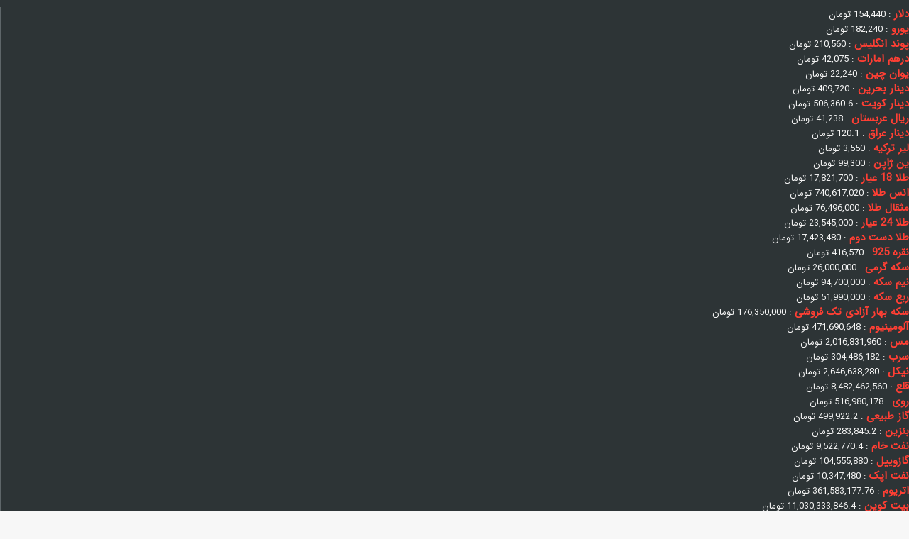

--- FILE ---
content_type: text/html; charset=UTF-8
request_url: https://asre-eghtesad.com/%D8%A8%D8%B1%D8%AC%D8%A7%D9%85-%D8%B1%D9%88%DB%8C-%D9%85%DB%8C%D8%B2-%D8%B4%D9%88%D8%B1%D8%A7%DB%8C-%D8%A7%D9%85%D9%86%DB%8C%D8%AA-%D8%B3%D8%A7%D8%B2%D9%85%D8%A7%D9%86-%D9%85%D9%84%D9%84/
body_size: 31684
content:
<!DOCTYPE html>
<html dir="rtl" lang="fa-IR" class="" data-skin="light">
<head>
	<meta charset="UTF-8" />
	<link rel="profile" href="https://gmpg.org/xfn/11" />
	
<meta http-equiv='x-dns-prefetch-control' content='on'>
<link rel='dns-prefetch' href='//cdnjs.cloudflare.com' />
<link rel='dns-prefetch' href='//ajax.googleapis.com' />
<link rel='dns-prefetch' href='//fonts.googleapis.com' />
<link rel='dns-prefetch' href='//fonts.gstatic.com' />
<link rel='dns-prefetch' href='//s.gravatar.com' />
<link rel='dns-prefetch' href='//www.google-analytics.com' />
<link rel='preload' as='image' href='https://asre-eghtesad.com/wp-content/uploads/2024/11/logoasr-e1733134212330.jpg'>
<link rel='preload' as='image' href='https://asre-eghtesad.com/wp-content/uploads/2023/12/شورای-امنیت.jpg'>
<link rel='preload' as='font' href='https://asre-eghtesad.com/wp-content/themes/jannah/assets/fonts/tielabs-fonticon/tielabs-fonticon.woff' type='font/woff' crossorigin='anonymous' />
<meta name='robots' content='index, follow, max-image-preview:large, max-snippet:-1, max-video-preview:-1' />

	<!-- This site is optimized with the Yoast SEO Premium plugin v19.6 (Yoast SEO v26.8) - https://yoast.com/product/yoast-seo-premium-wordpress/ -->
	<title>برجام روی میز شورای امنیت سازمان ملل - عصر اقتصاد</title>
	<meta name="description" content="شورای امنیت سازمان ملل در اواخر آذرماه گزارش دبیرکل سازمان ملل درباره قطعنامه ۲۲۳۱ و اجرای برجام را بررسی می‌کند." />
	<link rel="canonical" href="https://asre-eghtesad.com/برجام-روی-میز-شورای-امنیت-سازمان-ملل/" />
	<meta property="og:locale" content="fa_IR" />
	<meta property="og:type" content="article" />
	<meta property="og:title" content="برجام روی میز شورای امنیت سازمان ملل" />
	<meta property="og:description" content="شورای امنیت سازمان ملل در اواخر آذرماه گزارش دبیرکل سازمان ملل درباره قطعنامه ۲۲۳۱ و اجرای برجام را بررسی می‌کند." />
	<meta property="og:url" content="https://asre-eghtesad.com/برجام-روی-میز-شورای-امنیت-سازمان-ملل/" />
	<meta property="og:site_name" content="عصر اقتصاد" />
	<meta property="article:published_time" content="2023-12-02T07:09:29+00:00" />
	<meta property="og:image" content="https://asre-eghtesad.com/wp-content/uploads/2023/12/شورای-امنیت.jpg" />
	<meta property="og:image:width" content="673" />
	<meta property="og:image:height" content="356" />
	<meta property="og:image:type" content="image/jpeg" />
	<meta name="author" content="میلاد جانه" />
	<meta name="twitter:card" content="summary_large_image" />
	<meta name="twitter:creator" content="@Asreeghtesad" />
	<meta name="twitter:site" content="@Asreeghtesad" />
	<meta name="twitter:label1" content="نوشته‌شده بدست" />
	<meta name="twitter:data1" content="میلاد جانه" />
	<meta name="twitter:label2" content="زمان تقریبی برای خواندن" />
	<meta name="twitter:data2" content="2 دقیقه" />
	<script type="application/ld+json" class="yoast-schema-graph">{"@context":"https://schema.org","@graph":[{"@type":"Article","@id":"https://asre-eghtesad.com/%d8%a8%d8%b1%d8%ac%d8%a7%d9%85-%d8%b1%d9%88%db%8c-%d9%85%db%8c%d8%b2-%d8%b4%d9%88%d8%b1%d8%a7%db%8c-%d8%a7%d9%85%d9%86%db%8c%d8%aa-%d8%b3%d8%a7%d8%b2%d9%85%d8%a7%d9%86-%d9%85%d9%84%d9%84/#article","isPartOf":{"@id":"https://asre-eghtesad.com/%d8%a8%d8%b1%d8%ac%d8%a7%d9%85-%d8%b1%d9%88%db%8c-%d9%85%db%8c%d8%b2-%d8%b4%d9%88%d8%b1%d8%a7%db%8c-%d8%a7%d9%85%d9%86%db%8c%d8%aa-%d8%b3%d8%a7%d8%b2%d9%85%d8%a7%d9%86-%d9%85%d9%84%d9%84/"},"author":{"name":"میلاد جانه","@id":"https://asre-eghtesad.com/#/schema/person/a3ef79c49ad9b2624ede818e502054da"},"headline":"برجام روی میز شورای امنیت سازمان ملل","datePublished":"2023-12-02T07:09:29+00:00","mainEntityOfPage":{"@id":"https://asre-eghtesad.com/%d8%a8%d8%b1%d8%ac%d8%a7%d9%85-%d8%b1%d9%88%db%8c-%d9%85%db%8c%d8%b2-%d8%b4%d9%88%d8%b1%d8%a7%db%8c-%d8%a7%d9%85%d9%86%db%8c%d8%aa-%d8%b3%d8%a7%d8%b2%d9%85%d8%a7%d9%86-%d9%85%d9%84%d9%84/"},"wordCount":3,"publisher":{"@id":"https://asre-eghtesad.com/#organization"},"image":{"@id":"https://asre-eghtesad.com/%d8%a8%d8%b1%d8%ac%d8%a7%d9%85-%d8%b1%d9%88%db%8c-%d9%85%db%8c%d8%b2-%d8%b4%d9%88%d8%b1%d8%a7%db%8c-%d8%a7%d9%85%d9%86%db%8c%d8%aa-%d8%b3%d8%a7%d8%b2%d9%85%d8%a7%d9%86-%d9%85%d9%84%d9%84/#primaryimage"},"thumbnailUrl":"https://asre-eghtesad.com/wp-content/uploads/2023/12/شورای-امنیت.jpg","keywords":["اخبار برگزیده","جهان","سازمان ملل","شورای امنیت"],"articleSection":["جهان","سیاست"],"inLanguage":"fa-IR","copyrightYear":"2023","copyrightHolder":{"@id":"https://asre-eghtesad.com/#organization"}},{"@type":"WebPage","@id":"https://asre-eghtesad.com/%d8%a8%d8%b1%d8%ac%d8%a7%d9%85-%d8%b1%d9%88%db%8c-%d9%85%db%8c%d8%b2-%d8%b4%d9%88%d8%b1%d8%a7%db%8c-%d8%a7%d9%85%d9%86%db%8c%d8%aa-%d8%b3%d8%a7%d8%b2%d9%85%d8%a7%d9%86-%d9%85%d9%84%d9%84/","url":"https://asre-eghtesad.com/%d8%a8%d8%b1%d8%ac%d8%a7%d9%85-%d8%b1%d9%88%db%8c-%d9%85%db%8c%d8%b2-%d8%b4%d9%88%d8%b1%d8%a7%db%8c-%d8%a7%d9%85%d9%86%db%8c%d8%aa-%d8%b3%d8%a7%d8%b2%d9%85%d8%a7%d9%86-%d9%85%d9%84%d9%84/","name":"برجام روی میز شورای امنیت سازمان ملل - عصر اقتصاد","isPartOf":{"@id":"https://asre-eghtesad.com/#website"},"primaryImageOfPage":{"@id":"https://asre-eghtesad.com/%d8%a8%d8%b1%d8%ac%d8%a7%d9%85-%d8%b1%d9%88%db%8c-%d9%85%db%8c%d8%b2-%d8%b4%d9%88%d8%b1%d8%a7%db%8c-%d8%a7%d9%85%d9%86%db%8c%d8%aa-%d8%b3%d8%a7%d8%b2%d9%85%d8%a7%d9%86-%d9%85%d9%84%d9%84/#primaryimage"},"image":{"@id":"https://asre-eghtesad.com/%d8%a8%d8%b1%d8%ac%d8%a7%d9%85-%d8%b1%d9%88%db%8c-%d9%85%db%8c%d8%b2-%d8%b4%d9%88%d8%b1%d8%a7%db%8c-%d8%a7%d9%85%d9%86%db%8c%d8%aa-%d8%b3%d8%a7%d8%b2%d9%85%d8%a7%d9%86-%d9%85%d9%84%d9%84/#primaryimage"},"thumbnailUrl":"https://asre-eghtesad.com/wp-content/uploads/2023/12/شورای-امنیت.jpg","datePublished":"2023-12-02T07:09:29+00:00","description":"شورای امنیت سازمان ملل در اواخر آذرماه گزارش دبیرکل سازمان ملل درباره قطعنامه ۲۲۳۱ و اجرای برجام را بررسی می‌کند.","breadcrumb":{"@id":"https://asre-eghtesad.com/%d8%a8%d8%b1%d8%ac%d8%a7%d9%85-%d8%b1%d9%88%db%8c-%d9%85%db%8c%d8%b2-%d8%b4%d9%88%d8%b1%d8%a7%db%8c-%d8%a7%d9%85%d9%86%db%8c%d8%aa-%d8%b3%d8%a7%d8%b2%d9%85%d8%a7%d9%86-%d9%85%d9%84%d9%84/#breadcrumb"},"inLanguage":"fa-IR","potentialAction":[{"@type":"ReadAction","target":["https://asre-eghtesad.com/%d8%a8%d8%b1%d8%ac%d8%a7%d9%85-%d8%b1%d9%88%db%8c-%d9%85%db%8c%d8%b2-%d8%b4%d9%88%d8%b1%d8%a7%db%8c-%d8%a7%d9%85%d9%86%db%8c%d8%aa-%d8%b3%d8%a7%d8%b2%d9%85%d8%a7%d9%86-%d9%85%d9%84%d9%84/"]}]},{"@type":"ImageObject","inLanguage":"fa-IR","@id":"https://asre-eghtesad.com/%d8%a8%d8%b1%d8%ac%d8%a7%d9%85-%d8%b1%d9%88%db%8c-%d9%85%db%8c%d8%b2-%d8%b4%d9%88%d8%b1%d8%a7%db%8c-%d8%a7%d9%85%d9%86%db%8c%d8%aa-%d8%b3%d8%a7%d8%b2%d9%85%d8%a7%d9%86-%d9%85%d9%84%d9%84/#primaryimage","url":"https://asre-eghtesad.com/wp-content/uploads/2023/12/شورای-امنیت.jpg","contentUrl":"https://asre-eghtesad.com/wp-content/uploads/2023/12/شورای-امنیت.jpg","width":673,"height":356,"caption":"شورای امنیت"},{"@type":"BreadcrumbList","@id":"https://asre-eghtesad.com/%d8%a8%d8%b1%d8%ac%d8%a7%d9%85-%d8%b1%d9%88%db%8c-%d9%85%db%8c%d8%b2-%d8%b4%d9%88%d8%b1%d8%a7%db%8c-%d8%a7%d9%85%d9%86%db%8c%d8%aa-%d8%b3%d8%a7%d8%b2%d9%85%d8%a7%d9%86-%d9%85%d9%84%d9%84/#breadcrumb","itemListElement":[{"@type":"ListItem","position":1,"name":"خانه","item":"https://asre-eghtesad.com/"},{"@type":"ListItem","position":2,"name":"سیاست","item":"https://asre-eghtesad.com/politics/"},{"@type":"ListItem","position":3,"name":"برجام روی میز شورای امنیت سازمان ملل"}]},{"@type":"WebSite","@id":"https://asre-eghtesad.com/#website","url":"https://asre-eghtesad.com/","name":"روزنامه عصر اقتصاد","description":"رسانه تحلیلی اقتصاد ایران و جهان","publisher":{"@id":"https://asre-eghtesad.com/#organization"},"alternateName":"روزنامه عصر اقتصاد","potentialAction":[{"@type":"SearchAction","target":{"@type":"EntryPoint","urlTemplate":"https://asre-eghtesad.com/?s={search_term_string}"},"query-input":{"@type":"PropertyValueSpecification","valueRequired":true,"valueName":"search_term_string"}}],"inLanguage":"fa-IR"},{"@type":["Organization","Place","NewsMediaOrganization"],"@id":"https://asre-eghtesad.com/#organization","name":"روزنامه عصر اقتصاد","url":"https://asre-eghtesad.com/","logo":{"@id":"https://asre-eghtesad.com/%d8%a8%d8%b1%d8%ac%d8%a7%d9%85-%d8%b1%d9%88%db%8c-%d9%85%db%8c%d8%b2-%d8%b4%d9%88%d8%b1%d8%a7%db%8c-%d8%a7%d9%85%d9%86%db%8c%d8%aa-%d8%b3%d8%a7%d8%b2%d9%85%d8%a7%d9%86-%d9%85%d9%84%d9%84/#local-main-organization-logo"},"image":{"@id":"https://asre-eghtesad.com/%d8%a8%d8%b1%d8%ac%d8%a7%d9%85-%d8%b1%d9%88%db%8c-%d9%85%db%8c%d8%b2-%d8%b4%d9%88%d8%b1%d8%a7%db%8c-%d8%a7%d9%85%d9%86%db%8c%d8%aa-%d8%b3%d8%a7%d8%b2%d9%85%d8%a7%d9%86-%d9%85%d9%84%d9%84/#local-main-organization-logo"},"sameAs":["https://x.com/Asreeghtesad","https://www.instagram.com/asre_eghtesad/","https://www.linkedin.com/company/asre-eghtesad/"],"geo":{"@type":"GeoCoordinates","latitude":"35.708945246394535","longitude":"51.40613710065808"},"telephone":["02188945293","02188948104"],"openingHoursSpecification":{"@type":"OpeningHoursSpecification","dayOfWeek":["Monday","Tuesday","Wednesday","Thursday","Friday","Saturday","Sunday"],"opens":"00:00","closes":"23:59"},"email":"info@asre-eghtesad.com","faxNumber":"02188906447"},{"@type":"Person","@id":"https://asre-eghtesad.com/#/schema/person/a3ef79c49ad9b2624ede818e502054da","name":"میلاد جانه"},{"@type":"ImageObject","inLanguage":"fa-IR","@id":"https://asre-eghtesad.com/%d8%a8%d8%b1%d8%ac%d8%a7%d9%85-%d8%b1%d9%88%db%8c-%d9%85%db%8c%d8%b2-%d8%b4%d9%88%d8%b1%d8%a7%db%8c-%d8%a7%d9%85%d9%86%db%8c%d8%aa-%d8%b3%d8%a7%d8%b2%d9%85%d8%a7%d9%86-%d9%85%d9%84%d9%84/#local-main-organization-logo","url":"https://asre-eghtesad.com/wp-content/uploads/2021/10/logo-Asr-E-Eghtesad_1.jpg","contentUrl":"https://asre-eghtesad.com/wp-content/uploads/2021/10/logo-Asr-E-Eghtesad_1.jpg","width":219,"height":100,"caption":"روزنامه عصر اقتصاد"}]}</script>
	<meta name="geo.placename" content="تهران" />
	<meta name="geo.position" content="35.708945246394535;51.40613710065808" />
	<meta name="geo.region" content="ایران" />
	<!-- / Yoast SEO Premium plugin. -->



		<style type="text/css">
			:root{				
			--tie-preset-gradient-1: linear-gradient(135deg, rgba(6, 147, 227, 1) 0%, rgb(155, 81, 224) 100%);
			--tie-preset-gradient-2: linear-gradient(135deg, rgb(122, 220, 180) 0%, rgb(0, 208, 130) 100%);
			--tie-preset-gradient-3: linear-gradient(135deg, rgba(252, 185, 0, 1) 0%, rgba(255, 105, 0, 1) 100%);
			--tie-preset-gradient-4: linear-gradient(135deg, rgba(255, 105, 0, 1) 0%, rgb(207, 46, 46) 100%);
			--tie-preset-gradient-5: linear-gradient(135deg, rgb(238, 238, 238) 0%, rgb(169, 184, 195) 100%);
			--tie-preset-gradient-6: linear-gradient(135deg, rgb(74, 234, 220) 0%, rgb(151, 120, 209) 20%, rgb(207, 42, 186) 40%, rgb(238, 44, 130) 60%, rgb(251, 105, 98) 80%, rgb(254, 248, 76) 100%);
			--tie-preset-gradient-7: linear-gradient(135deg, rgb(255, 206, 236) 0%, rgb(152, 150, 240) 100%);
			--tie-preset-gradient-8: linear-gradient(135deg, rgb(254, 205, 165) 0%, rgb(254, 45, 45) 50%, rgb(107, 0, 62) 100%);
			--tie-preset-gradient-9: linear-gradient(135deg, rgb(255, 203, 112) 0%, rgb(199, 81, 192) 50%, rgb(65, 88, 208) 100%);
			--tie-preset-gradient-10: linear-gradient(135deg, rgb(255, 245, 203) 0%, rgb(182, 227, 212) 50%, rgb(51, 167, 181) 100%);
			--tie-preset-gradient-11: linear-gradient(135deg, rgb(202, 248, 128) 0%, rgb(113, 206, 126) 100%);
			--tie-preset-gradient-12: linear-gradient(135deg, rgb(2, 3, 129) 0%, rgb(40, 116, 252) 100%);
			--tie-preset-gradient-13: linear-gradient(135deg, #4D34FA, #ad34fa);
			--tie-preset-gradient-14: linear-gradient(135deg, #0057FF, #31B5FF);
			--tie-preset-gradient-15: linear-gradient(135deg, #FF007A, #FF81BD);
			--tie-preset-gradient-16: linear-gradient(135deg, #14111E, #4B4462);
			--tie-preset-gradient-17: linear-gradient(135deg, #F32758, #FFC581);

			
					--main-nav-background: #FFFFFF;
					--main-nav-secondry-background: rgba(0,0,0,0.03);
					--main-nav-primary-color: #0088ff;
					--main-nav-contrast-primary-color: #FFFFFF;
					--main-nav-text-color: #2c2f34;
					--main-nav-secondry-text-color: rgba(0,0,0,0.5);
					--main-nav-main-border-color: rgba(0,0,0,0.1);
					--main-nav-secondry-border-color: rgba(0,0,0,0.08);
				
			}
		</style>
	<meta name="viewport" content="width=device-width, initial-scale=1.0" /><style id='wp-img-auto-sizes-contain-inline-css' type='text/css'>
img:is([sizes=auto i],[sizes^="auto," i]){contain-intrinsic-size:3000px 1500px}
/*# sourceURL=wp-img-auto-sizes-contain-inline-css */
</style>
<link rel='stylesheet' id='clb-styles-css' href='https://asre-eghtesad.com/wp-content/plugins/custom-link-boxes/style.css?ver=6.9' type='text/css' media='all' />
<link rel='stylesheet' id='sheyda-hamarz-css' href='https://asre-eghtesad.com/wp-content/plugins/sheyda-hamarz/assets/css/frontend/hamarz.min.css?ver=2.9.0.0' type='text/css' media='all' />
<link rel='stylesheet' id='sheyda-icons-css' href='https://asre-eghtesad.com/wp-content/plugins/sheyda-hamarz/panel/assets/css/icons.min.css?ver=1.8.1.0' type='text/css' media='all' />
<link rel='stylesheet' id='ramzyar-plugin-swiper-css' href='https://asre-eghtesad.com/wp-content/plugins/sheyda-ramzyar/assets/libs/swiper/swiper-bundle.min.css?ver=1.2.1.0' type='text/css' media='all' />
<link rel='stylesheet' id='ramzyar-plugin-icons-css' href='https://asre-eghtesad.com/wp-content/plugins/sheyda-ramzyar/assets/css/iconly.min.css?ver=1.2.1.0' type='text/css' media='all' />
<link rel='stylesheet' id='ramzyar-plugin-css' href='https://asre-eghtesad.com/wp-content/plugins/sheyda-ramzyar/assets/css/style.min.css?ver=1.2.1.0' type='text/css' media='all' />
<link rel='stylesheet' id='tie-css-woocommerce-css' href='https://asre-eghtesad.com/wp-content/themes/jannah/assets/css/plugins/woocommerce.min.css?ver=7.4.0' type='text/css' media='all' />
<style id='woocommerce-inline-inline-css' type='text/css'>
.woocommerce form .form-row .required { visibility: visible; }
/*# sourceURL=woocommerce-inline-inline-css */
</style>
<link rel='stylesheet' id='wordpress-print-posts-css' href='https://asre-eghtesad.com/wp-content/plugins/wordpress-print-posts/public/css/wordpress-print-posts-public.css?ver=1.5.9' type='text/css' media='all' />
<link rel='stylesheet' id='font-awesome-css' href='https://asre-eghtesad.com/wp-content/plugins/wordpress-print-posts/public/css/fontawesome-free-5.15.3-web/css/all.css?ver=5.15.3' type='text/css' media='all' />
<link rel='stylesheet' id='brands-styles-css' href='https://asre-eghtesad.com/wp-content/plugins/woocommerce/assets/css/brands.css?ver=10.3.7' type='text/css' media='all' />
<link rel='stylesheet' id='theme-style-css' href='https://asre-eghtesad.com/wp-content/themes/jannah-child/style.css?ver=1764712218' type='text/css' media='all' />
<link rel='stylesheet' id='sheyda-css' href='https://asre-eghtesad.com/wp-content/plugins/sheyda-hamarz/panel/assets/css/frontend/sheyda.min.css?ver=1.8.1.0' type='text/css' media='all' />
<link rel='stylesheet' id='tie-css-base-css' href='https://asre-eghtesad.com/wp-content/themes/jannah/assets/css/base.min.css?ver=7.4.0' type='text/css' media='all' />
<link rel='stylesheet' id='tie-css-styles-css' href='https://asre-eghtesad.com/wp-content/themes/jannah/assets/css/style.min.css?ver=7.4.0' type='text/css' media='all' />
<link rel='stylesheet' id='tie-css-widgets-css' href='https://asre-eghtesad.com/wp-content/themes/jannah/assets/css/widgets.min.css?ver=7.4.0' type='text/css' media='all' />
<link rel='stylesheet' id='tie-css-helpers-css' href='https://asre-eghtesad.com/wp-content/themes/jannah/assets/css/helpers.min.css?ver=7.4.0' type='text/css' media='all' />
<link rel='stylesheet' id='tie-css-shortcodes-css' href='https://asre-eghtesad.com/wp-content/themes/jannah/assets/css/plugins/shortcodes.min.css?ver=7.4.0' type='text/css' media='all' />
<link rel='stylesheet' id='tie-css-single-css' href='https://asre-eghtesad.com/wp-content/themes/jannah/assets/css/single.min.css?ver=7.4.0' type='text/css' media='all' />
<link rel='stylesheet' id='tie-css-print-css' href='https://asre-eghtesad.com/wp-content/themes/jannah/assets/css/print.css?ver=7.4.0' type='text/css' media='print' />
<link rel='stylesheet' id='tie-theme-rtl-css-css' href='https://asre-eghtesad.com/wp-content/themes/jannah/rtl.css?ver=6.9' type='text/css' media='all' />
<link rel='stylesheet' id='tie-theme-child-css-css' href='https://asre-eghtesad.com/wp-content/themes/jannah-child/style.css?ver=6.9' type='text/css' media='all' />
<style id='tie-theme-child-css-inline-css' type='text/css'>
@font-face {font-family: 'iransans';font-display: swap;src: url('https://asre-eghtesad.com/wp-content/uploads/2020/12/IRANSansWeb.eot');src: url('https://asre-eghtesad.com/wp-content/uploads/2020/12/IRANSansWeb.eot?#iefix') format('embedded-opentype'),url('https://asre-eghtesad.com/wp-content/uploads/2020/12/IRANSansWeb.woff') format('woff');}@font-face {font-family: 'iransans';font-display: swap;src: url('https://asre-eghtesad.com/wp-content/uploads/2020/12/IRANSansWeb.eot');src: url('https://asre-eghtesad.com/wp-content/uploads/2020/12/IRANSansWeb.eot?#iefix') format('embedded-opentype'),url('https://asre-eghtesad.com/wp-content/uploads/2020/12/IRANSansWeb.woff') format('woff');}@font-face {font-family: 'iransans';font-display: swap;src: url('https://asre-eghtesad.com/wp-content/uploads/2020/12/IRANSansWeb.eot');src: url('https://asre-eghtesad.com/wp-content/uploads/2020/12/IRANSansWeb.eot?#iefix') format('embedded-opentype'),url('https://asre-eghtesad.com/wp-content/uploads/2020/12/IRANSansWeb.woff') format('woff');}body{font-family: 'iransans';}.logo-text,h1,h2,h3,h4,h5,h6,.the-subtitle{font-family: 'iransans';}blockquote p{font-family: 'iransans';}html #main-nav .main-menu > ul > li > a{font-weight: 400;text-transform: uppercase;}html .entry-header h1.entry-title{font-size: 23px;}html .entry h1{font-size: 21px;}html .entry h2{font-size: 18px;}html #tie-wrapper .mag-box.big-post-left-box li:not(:first-child) .post-title,html #tie-wrapper .mag-box.big-post-top-box li:not(:first-child) .post-title,html #tie-wrapper .mag-box.half-box li:not(:first-child) .post-title,html #tie-wrapper .mag-box.big-thumb-left-box li:not(:first-child) .post-title,html #tie-wrapper .mag-box.scrolling-box .slide .post-title,html #tie-wrapper .mag-box.miscellaneous-box li:not(:first-child) .post-title{font-weight: 500;}:root:root{--brand-color: #a00000;--dark-brand-color: #6e0000;--bright-color: #FFFFFF;--base-color: #2c2f34;}#reading-position-indicator{box-shadow: 0 0 10px rgba( 160,0,0,0.7);}html :root:root{--brand-color: #a00000;--dark-brand-color: #6e0000;--bright-color: #FFFFFF;--base-color: #2c2f34;}html #reading-position-indicator{box-shadow: 0 0 10px rgba( 160,0,0,0.7);}html .container-wrapper,html .the-global-title,html .comment-reply-title,html .tabs,html .flex-tabs .flexMenu-popup,html .magazine1 .tabs-vertical .tabs li a,html .magazine1 .tabs-vertical:after,html .mag-box .show-more-button,html .white-bg .social-icons-item a,html textarea,html input,html select,html .toggle,html .post-content-slideshow,html .post-content-slideshow .slider-nav-wrapper,html .share-buttons-bottom,html .pages-numbers a,html .pages-nav-item,html .first-last-pages .pagination-icon,html .multiple-post-pages .post-page-numbers,html #story-highlights li,html .review-item,html .review-summary,html .user-rate-wrap,html .review-final-score,html .tabs a{border-color: #000000 !important;}html .magazine1 .tabs a{border-bottom-color: transparent !important;}html .fullwidth-area .tagcloud a:not(:hover){background: transparent;box-shadow: inset 0 0 0 3px #000000;}html .subscribe-widget-content .subscribe-subtitle:after,html .white-bg .social-icons-item:before{background-color: #000000 !important;}html .related.products > h2,html .up-sells > h2,html .cross-sells > h2,html .cart_totals > h2,html .comment-text,html .related.products,html .up-sells,html .cart_totals,html .cross-sells,html .woocommerce-product-details__short-description,html .shop_table,html form.cart,html .checkout_coupon{border-color: #000000 !important;}html #header-notification-bar{background: var( --tie-preset-gradient-13 );}html #header-notification-bar{--tie-buttons-color: #FFFFFF;--tie-buttons-border-color: #FFFFFF;--tie-buttons-hover-color: #e1e1e1;--tie-buttons-hover-text: #000000;}html #header-notification-bar{--tie-buttons-text: #000000;}html #top-nav,html .search-in-top-nav{--tie-buttons-color: #ffffff;--tie-buttons-border-color: #ffffff;--tie-buttons-text: #000000;--tie-buttons-hover-color: #e1e1e1;}html #top-nav a:hover,html #top-nav .menu li:hover > a,html #top-nav .menu > .tie-current-menu > a,html #top-nav .components > li:hover > a,html #top-nav .components #search-submit:hover,html #autocomplete-suggestions.search-in-top-nav .post-title a:hover{color: #ffffff;}html #theme-header:not(.main-nav-boxed) #main-nav,html .main-nav-boxed .main-menu-wrapper{border-top-color:#a00000 !important;border-top-width:3px !important;border-bottom-color:#d5d5d5 !important;border-bottom-width:1px !important;border-style: solid;border-right: 0 none;border-left : 0 none;}html .main-nav-boxed #main-nav.fixed-nav{box-shadow: none;}html .main-nav,html .search-in-main-nav{--main-nav-primary-color: #a00000;--tie-buttons-color: #a00000;--tie-buttons-border-color: #a00000;--tie-buttons-text: #FFFFFF;--tie-buttons-hover-color: #820000;}html #main-nav .mega-links-head:after,html #main-nav .cats-horizontal a.is-active,html #main-nav .cats-horizontal a:hover,html #main-nav .spinner > div{background-color: #a00000;}html #main-nav .menu ul li:hover > a,html #main-nav .menu ul li.current-menu-item:not(.mega-link-column) > a,html #main-nav .components a:hover,html #main-nav .components > li:hover > a,html #main-nav #search-submit:hover,html #main-nav .cats-vertical a.is-active,html #main-nav .cats-vertical a:hover,html #main-nav .mega-menu .post-meta a:hover,html #main-nav .mega-menu .post-box-title a:hover,html #autocomplete-suggestions.search-in-main-nav a:hover,html #main-nav .spinner-circle:after{color: #a00000;}html #main-nav .menu > li.tie-current-menu > a,html #main-nav .menu > li:hover > a,html .theme-header #main-nav .mega-menu .cats-horizontal a.is-active,html .theme-header #main-nav .mega-menu .cats-horizontal a:hover{color: #FFFFFF;}html #main-nav .menu > li.tie-current-menu > a:before,html #main-nav .menu > li:hover > a:before{border-top-color: #FFFFFF;}html #footer{background-color: #111111;}html #background-stream-cover{background-image: url(https://asre-eghtesad.com/wp-content/uploads/2023/06/عید-قربان.jpg);}html #footer .posts-list-counter .posts-list-items li.widget-post-list:before{border-color: #111111;}html #footer .timeline-widget a .date:before{border-color: rgba(17,17,17,0.8);}html #footer .footer-boxed-widget-area,html #footer textarea,html #footer input:not([type=submit]),html #footer select,html #footer code,html #footer kbd,html #footer pre,html #footer samp,html #footer .show-more-button,html #footer .slider-links .tie-slider-nav span,html #footer #wp-calendar,html #footer #wp-calendar tbody td,html #footer #wp-calendar thead th,html #footer .widget.buddypress .item-options a{border-color: rgba(255,255,255,0.1);}html #footer .social-statistics-widget .white-bg li.social-icons-item a,html #footer .widget_tag_cloud .tagcloud a,html #footer .latest-tweets-widget .slider-links .tie-slider-nav span,html #footer .widget_layered_nav_filters a{border-color: rgba(255,255,255,0.1);}html #footer .social-statistics-widget .white-bg li:before{background: rgba(255,255,255,0.1);}html .site-footer #wp-calendar tbody td{background: rgba(255,255,255,0.02);}html #footer .white-bg .social-icons-item a span.followers span,html #footer .circle-three-cols .social-icons-item a .followers-num,html #footer .circle-three-cols .social-icons-item a .followers-name{color: rgba(255,255,255,0.8);}html #footer .timeline-widget ul:before,html #footer .timeline-widget a:not(:hover) .date:before{background-color: #000000;}html #footer .site-info a:not(:hover){color: #dddddd;}html #footer .site-info a:hover{color: #ffffff;}html .social-icons-item .custom-link-1-social-icon{background-color: #0a0000 !important;}html .social-icons-item .custom-link-1-social-icon span{color: #0a0000;}html .social-icons-item .custom-link-1-social-icon.custom-social-img span.social-icon-img{background-image: url('https://asre-eghtesad.com/wp-content/uploads/2025/12/Soroush-Logo-gray.png');}html .social-icons-item .custom-link-2-social-icon{background-color: #df0f50 !important;}html .social-icons-item .custom-link-2-social-icon span{color: #df0f50;}html .social-icons-item .custom-link-2-social-icon.custom-social-img span.social-icon-img{background-image: url('https://asre-eghtesad.com/wp-content/uploads/2025/12/aparat-gray.png');}html .social-icons-item .custom-link-3-social-icon{background-color: #e00724 !important;}html .social-icons-item .custom-link-3-social-icon span{color: #e00724;}html .social-icons-item .custom-link-3-social-icon.custom-social-img span.social-icon-img{background-image: url('https://asre-eghtesad.com/wp-content/uploads/2025/12/namasha-gray.png');}html .social-icons-item .custom-link-4-social-icon{background-color: #6515dd !important;}html .social-icons-item .custom-link-4-social-icon span{color: #6515dd;}html .social-icons-item .custom-link-4-social-icon.custom-social-img span.social-icon-img{background-image: url('https://asre-eghtesad.com/wp-content/uploads/2025/12/clubhouse-gray.png');}@media (min-width: 1200px){html .container{width: auto;}}@media (min-width: 992px){html .container,html .boxed-layout #tie-wrapper,html .boxed-layout .fixed-nav,html .wide-next-prev-slider-wrapper .slider-main-container{max-width: 95%;}html .boxed-layout .container{max-width: 100%;}}@media (min-width: 992px){html .sidebar{width: 41%;}html .main-content{width: 59%;}}html .meta-views.meta-item .tie-icon-fire:before{content: "\f06e" !important;}html #respond .comment-form-email{width: 100% !important;float: none !important;}.title-right .section-title-centered{margin-left: 390px !important;padding: 0px !important;}.title-right .sidebar {margin-top: -90px}@media only screen and (max-width: 900px) { .title-right .section-title-centered{margin-left: 0px !important;}.title-right .sidebar {margin-top: 0px;}}@media only screen and (max-width: 768px) and (min-width: 0px){.tabs li{flex-grow:1;}}
/*# sourceURL=tie-theme-child-css-inline-css */
</style>
<link rel='stylesheet' id='child-css-css' href='https://asre-eghtesad.com/wp-content/themes/jannah-child/style.css' type='text/css' media='all' />
<script type="text/javascript" id="jquery-core-js-extra">
/* <![CDATA[ */
var ajax_object = {"ajaxurl":"https://asre-eghtesad.com/wp-admin/admin-ajax.php"};
//# sourceURL=jquery-core-js-extra
/* ]]> */
</script>
<script type="text/javascript" src="https://asre-eghtesad.com/wp-includes/js/jquery/jquery.min.js?ver=3.7.1" id="jquery-core-js"></script>
<script type="text/javascript" src="https://asre-eghtesad.com/wp-content/plugins/woocommerce/assets/js/jquery-blockui/jquery.blockUI.min.js?ver=2.7.0-wc.10.3.7" id="wc-jquery-blockui-js" defer="defer" data-wp-strategy="defer"></script>
<script type="text/javascript" src="https://asre-eghtesad.com/wp-content/plugins/woocommerce/assets/js/js-cookie/js.cookie.min.js?ver=2.1.4-wc.10.3.7" id="wc-js-cookie-js" defer="defer" data-wp-strategy="defer"></script>
<script type="text/javascript" id="woocommerce-js-extra">
/* <![CDATA[ */
var woocommerce_params = {"ajax_url":"/wp-admin/admin-ajax.php","wc_ajax_url":"/?wc-ajax=%%endpoint%%","i18n_password_show":"\u0646\u0645\u0627\u06cc\u0634 \u0631\u0645\u0632 \u0639\u0628\u0648\u0631","i18n_password_hide":"\u0645\u062e\u0641\u06cc\u200c\u0633\u0627\u0632\u06cc \u0631\u0645\u0632 \u0639\u0628\u0648\u0631"};
//# sourceURL=woocommerce-js-extra
/* ]]> */
</script>
<script type="text/javascript" src="https://asre-eghtesad.com/wp-content/plugins/woocommerce/assets/js/frontend/woocommerce.min.js?ver=10.3.7" id="woocommerce-js" defer="defer" data-wp-strategy="defer"></script>
<script></script><meta name="generator" content="Redux 4.5.10" /><meta http-equiv="X-UA-Compatible" content="IE=edge"><meta name="theme-color" content="#2C2E32" />
	<noscript><style>.woocommerce-product-gallery{ opacity: 1 !important; }</style></noscript>
	<meta name="sheyda_plugins" content="settings,hamarz,ramzyar"><meta name="generator" content="Powered by WPBakery Page Builder - drag and drop page builder for WordPress."/>
		<style type="text/css" id="wp-custom-css">
			

#main-nav-menu li, li a{
	font-weight:700 !important;
}

.tabs-widget .tabs{
	border-color:#E3E3E3 !important;
}
.tabs-widget ul li.active{
	box-shadow: rgba(50, 50, 93, 0.25) 0px 2px 5px -1px, rgba(0, 0, 0, 0.3) 0px 1px 3px -1px;
}
.tabs-widget ul li a{
border:none;
}
.dual-col .tabs li a{
padding: 0 !important;
	line-height: 2.5;
	font-size:13px;
}

h2.section-title.section-title-centered {
    font-size: 30px;
}
input#input_2_1 {
    text-align: center !important;
}
input#gform_submit_button_2 {
    width: 96%;
    text-align: center !important;
}
div#recent-posts-3 {
    border: 0px !important;
}
.has-title .section-item {
    padding-top: 43px !important;
    padding-bottom: 55px;
}


div#tie-block_3166 {
 
    padding: 30px;
}
div#tie-block_712 {
 box-shadow: rgba(0, 0, 0, 0.24) 0px 3px 8px;
    padding: 30px;
}
div#nav_menu-3 {
    border: 1px solid black;
    padding: 30px;
}

div#widget_azan-4 {
    border: 1px solid;
    padding: 20px;
}
div#custom_html-3 {
    border: 1px solid;
    padding: 20px;
}
div#posts-list-widget-5 {
    border: 1px solid;
    padding: 20px;
}

button#wpforms-submit-3739 {
   
   	background-color: #a00000;
    color: #ffff;
    width: 100%;
}

.side-aside{
 /*Position : absolute !important;*/
Left:0 !important;
	right:unset !important;
	transform:translatex(-350px);
}
div#tablepress-3_wrapper {
    border: solid 1px #d4d4d4;
}
tbody.row-hover {
    font-weight: 300 !important;
    font-size: 15px;
}
.tablepress tfoot th, .tablepress thead th {
    background-color: #a10303;
    font-weight: 100;
    vertical-align: middle;
    color: white;
    font-size: 16px;
}
.table-is-responsive {
    border: solid 1px #c7c7c7;
}

.margin-register{
    margin-right: 15px !important;
}

#gform_wrapper_3{
	display: flex !important;
}

.ginput_container>input{
	width: 100%
}
span#input_3_1_3_container {
    width: 100% !important;
}
span#input_3_1_6_container {
    width: 100%;
}
a.vc_general.vc_btn3.vc_btn3-size-md.vc_btn3-shape-rounded.vc_btn3-style-modern.vc_btn3-color-default {
    background-color: #a00000;
    color: white;
}
div#sep-register {
    font-size: 20px;
}
.widget_recent_entries .widget-title-icon:before, .categort-posts .widget-title-icon:before, .authors-posts .widget-title-icon:before, .posts-list .widget-title-icon:before, .widget_pages .widget-title-icon:before, .widget_text .widget-title-icon:before, .text-html .widget-title-icon:before, .tie-slider-widget .widget-title-icon:before {
    content: none;
}
.widget-title-icon:before {
    content: none;
}
.popup-login-icon.has-title .login-title {
    padding-left: 0;
    padding-right: 20px;
}
div#tie-block_2529 {
    padding-top: -20px !important;
    margin-top: -24px;
	  margin-bottom: 24px;

}
.entry table td, .entry table th {
    text-align: center !important;
	vertical-align: middle!important;
  
}
.tablepress{
	vertical-align: center !important;
}

.grid-2-big .thumb-title {
    font-size: 21px !important;
}
input#gform_submit_button_6 {
    width: 95%;
    text-align: center !important;
}

input#input_6_1 {
   text-align: center !important;
}
section#tie-block_2043 {
    margin-top: 0px;
	padding: 30px;
		box-shadow: rgba(50, 50, 93, 0.25) 0px 2px 5px -1px, rgba(0, 0, 0, 0.3) 0px 1px 3px -1px;
}
div#titlenew {
    text-align: center;
}

@media (min-width: 992px) {
    .magazine2.sidebar-left .sidebar, .magazine2 .sidebar-left .sidebar {
        padding-right: 10px !important; 
    }
}
#tie-block_3166, #tie-block_2628{
	box-shadow: rgba(50, 50, 93, 0.25) 0px 2px 5px -1px, rgba(0, 0, 0, 0.3) 0px 1px 3px -1px;	
}
#posts-list-widget-10{
		box-shadow: rgba(50, 50, 93, 0.25) 0px 2px 5px -1px, rgba(0, 0, 0, 0.3) 0px 1px 3px -1px;
	padding:30px 10px;
}
#tie-slider-widget-7, #stream-item-widget-8, #posts-list-widget-11, #custom_html-21{
			box-shadow: rgba(50, 50, 93, 0.25) 0px 2px 5px -1px, rgba(0, 0, 0, 0.3) 0px 1px 3px -1px;
	padding: 30px 10px;
}
#tie-block_328, #tie-block_546{
	box-shadow: rgba(50, 50, 93, 0.25) 0px 2px 5px -1px, rgba(0, 0, 0, 0.3) 0px 1px 3px -1px;
	padding: 30px;
}
.magazine2 .mag-box, .magazine2 .sidebar .container-wrapper, .magazine2 .sidebar .tie-weather-widget, .magazine2 .widget-content-only
 {
    margin-bottom: 10px !important;
}
#tie-block_3145 .tabs a{
	border: 1px solid rgba(0, 0, 0, 0.05) !important;
}
#tie-block_3145 .tabs{
	border: 1px solid rgba(0, 0, 0, 0.001) !important;
}
.header-container{
	/*background-color:#A00000;*/
	height:110px;
}	 
@media (max-width: 991px) {
    .logo-container, .header-layout-1 .main-nav {
 background-color: transparent;  }
	.fullwidth-slider-wrapper .thumb-title a{
	font-size: 16px !important;
}
}

.fullwidth-slider-wrapper .tie-slick-dots {
	bottom:0px !important;
}

.wide-slider-wrapper .thumb-overlay .container
 {
	 top:80% ;
}


.fullwidth-slider-wrapper .thumb-title a{
	font-size: 24px;
	transition-duration: 0.5s;
}
.fullwidth-slider-wrapper .main-slider-inner:hover .thumb-title a{
	color:#ff7675 !important;
	text-shadow: 1px 1px 3px #000000;
}

span.sheyda_hamarz_rolling_items-item-label

 {
    color: #ff3f34;
	 font-size:15px;
	 padding-left:5px;
	 font-weight:600;
}
.sheyda_hamarz_rolling_items-wrap{
	background-color: #2d3436;
    color: whitesmoke;
    padding-top: 10px;
    padding-bottom: 10px;
	border-bottom:1px solid rgba(210, 218, 226,0.2)
}
.sheyda_hamarz_rolling_items-item {
    border-left: 1px solid rgba(210, 218, 226, 0.3);
    padding-left: 15px;
	font-weight:100;
}
.header-container{
	overflow: hidden;
}
/* صفحه دسته بندی */
@media (min-width: 768px) {
body.category #category-slider{
	width:60% ;
margin-right:60px;
	margin-top:30px;
	}
body.category aside.sidebar{
	position:absolute !important;
	top:250px;
	left: 60px;
  width: 30%;
	box-shadow: rgba(50, 50, 93, 0.25) 0px 2px 5px -1px, rgba(0, 0, 0, 0.3) 0px 1px 3px -1px;
}
	body.category .wide-slider-wrapper .thumb-title{
		font-size:25px;
		 width: 90%;
	}
	
#tab-cartoon .tab-content-elements li{
		list-style:none;
	}
#tab-infographic .tab-content-elements li{
		list-style:none;
	}
#tab-imgday .tab-content-elements li{
		list-style:none !important;
	}
	.magazine2 .tab-content {
  padding-top: 20px !important; 
}
	
/* custom sidebars */
/* ——— دو ستونه با شورت‌کد ——— */
.jannah-dual-sidebar-shortcode {
    margin: 5px 0;
}

.dual-container {
    display: flex;
    gap: 5px;
    flex-wrap: wrap;
    justify-content: space-between;
}

.dual-col {
    flex: 1;
    min-width: 280px;
}

.dual-col .widget {
    background: #fff;
    padding: 4px;
    margin-bottom: 10px;
    border-radius: 2px;
    box-shadow: 0 2px 8px rgba(0,0,0,0.08);
    border: 1px solid #f0f0f0;
}

.dual-col .widget-title span {
    background: linear-gradient(135deg, #e74c3c, #c0392b);
    color: #fff;
    padding: 4px 5px;
    border-radius: 6px;
    font-size: 13px;
    font-weight: 600;
    display: inline-block;
    box-shadow: 0 2px 5px rgba(231,76,60,0.3);
}

/* موبایل: تک ستونه */
@media (max-width: 768px) {
    .dual-container {
        flex-direction: column;
    }
    .dual-col {
        min-width: 100%;
    }
}
/* ——— دو ستونه تزریقی (تضمینی) ——— */
#injected-dual-sidebar {
    margin: 5px 0;
    padding: 0 5px;
}

.jannah-dual-sidebar-injected .dual-container {
    display: flex;
    gap: 5px;
    flex-wrap: wrap;
    justify-content: space-between;
    max-width: 1200px;
    margin: 0 auto;
}

.jannah-dual-sidebar-injected .dual-col {
    flex: 1;
    min-width: 280px;
    background: transparent;
}

.jannah-dual-sidebar-injected .widget {
    background: #fff;
    padding: 5px;
    margin-bottom: 15px;
    border-radius: 5px;
    box-shadow: 0 3px 12px rgba(0,0,0,0.1);
    border: 1px solid #eaeaea;
    transition: all 0.3s ease;
}

.jannah-dual-sidebar-injected .widget:hover {
    box-shadow: 0 6px 18px rgba(0,0,0,0.15);
    transform: translateY(-2px);
}

.jannah-dual-sidebar-injected .widget-title span {
    background: linear-gradient(135deg, #e74c3c, #c0392b);
    color: #fff;
    padding: 4px 5px;
    border-radius: 6px;
    font-size: 14px;
    font-weight: 700;
    display: inline-block;
    box-shadow: 0 3px 8px rgba(231,76,60,0.4);
    text-transform: uppercase;
    letter-spacing: 0.5px;
}

/* موبایل */
@media (max-width: 768px) {
    .jannah-dual-sidebar-injected .dual-container {
        flex-direction: column;
        padding: 10px 15px;
    }
    .jannah-dual-sidebar-injected .dual-col {
        min-width: 99%;
    }	
}


/* ستون‌ها اجازه کوچک شدن داشته باشند */
.dual-container,
.jannah-dual-sidebar-injected .dual-container {
    display: flex;
    flex-wrap: nowrap !important;
}

.dual-col,
.jannah-dual-sidebar-injected .dual-col {
    flex: 1 1 0 !important;
    min-width: 0 !important;
}
	.dual-col.left-col{
		min-width:60% !important;
	}
	.dual-col ul.tab-content-elements li a{
		font-size:13px !important;
	}
	.dual-col ul.tabs li{
		flex-grow: 1;
	}
.post-rootitr {
  font-size: 13px;
  color: #fff;
  margin-bottom: 5px;
	z-index:11;
}
.post-rootitr a {
  color: inherit;
  text-decoration: none;
}
.post-rootitr a:hover {
  color: #A00000;
}
/*
	#tie-wrapper .container {
    max-width: 1300px;
    margin: 0 auto;
}
*/

/* custom header */

	/* نامرئی کردن پس‌زمینه تا تاپ‌بار دیده نشود */
.top-nav {
    background: none !important;
    border: none !important;
    padding: 0 !important;
    height: auto !important;
}
	.topbar-wrapper{
		flex-direction: column;
	}
/* ظرف کلیی که تاریخ و سوشال داخلش هستند */
.top-nav .container {
    position: absolute;
    top: 10px;
    left: 20px; /* اگر برعکس شد، بکنش right: 20px; */
    width: auto;
    z-index: 999;
}

/* تاریخ حتماً در یک خط جدا بالا */
.top-nav .date {
    display: block;
    float: none !important;
    margin: 0 0 5px 0;
}

/* آیکون‌های شبکه اجتماعی در خط بعدی زیر تاریخ */
.top-nav .social-icons,
.top-nav .social-icons ul,
.top-nav .social-icons li {
    float: none !important;
    display: inline-flex;
    gap: 8px;
}



		</style>
		<noscript><style> .wpb_animate_when_almost_visible { opacity: 1; }</style></noscript><link rel='stylesheet' id='wc-blocks-style-rtl-css' href='https://asre-eghtesad.com/wp-content/plugins/woocommerce/assets/client/blocks/wc-blocks-rtl.css?ver=wc-10.3.7' type='text/css' media='all' />
<style id='global-styles-inline-css' type='text/css'>
:root{--wp--preset--aspect-ratio--square: 1;--wp--preset--aspect-ratio--4-3: 4/3;--wp--preset--aspect-ratio--3-4: 3/4;--wp--preset--aspect-ratio--3-2: 3/2;--wp--preset--aspect-ratio--2-3: 2/3;--wp--preset--aspect-ratio--16-9: 16/9;--wp--preset--aspect-ratio--9-16: 9/16;--wp--preset--color--black: #000000;--wp--preset--color--cyan-bluish-gray: #abb8c3;--wp--preset--color--white: #ffffff;--wp--preset--color--pale-pink: #f78da7;--wp--preset--color--vivid-red: #cf2e2e;--wp--preset--color--luminous-vivid-orange: #ff6900;--wp--preset--color--luminous-vivid-amber: #fcb900;--wp--preset--color--light-green-cyan: #7bdcb5;--wp--preset--color--vivid-green-cyan: #00d084;--wp--preset--color--pale-cyan-blue: #8ed1fc;--wp--preset--color--vivid-cyan-blue: #0693e3;--wp--preset--color--vivid-purple: #9b51e0;--wp--preset--color--global-color: #a00000;--wp--preset--gradient--vivid-cyan-blue-to-vivid-purple: linear-gradient(135deg,rgb(6,147,227) 0%,rgb(155,81,224) 100%);--wp--preset--gradient--light-green-cyan-to-vivid-green-cyan: linear-gradient(135deg,rgb(122,220,180) 0%,rgb(0,208,130) 100%);--wp--preset--gradient--luminous-vivid-amber-to-luminous-vivid-orange: linear-gradient(135deg,rgb(252,185,0) 0%,rgb(255,105,0) 100%);--wp--preset--gradient--luminous-vivid-orange-to-vivid-red: linear-gradient(135deg,rgb(255,105,0) 0%,rgb(207,46,46) 100%);--wp--preset--gradient--very-light-gray-to-cyan-bluish-gray: linear-gradient(135deg,rgb(238,238,238) 0%,rgb(169,184,195) 100%);--wp--preset--gradient--cool-to-warm-spectrum: linear-gradient(135deg,rgb(74,234,220) 0%,rgb(151,120,209) 20%,rgb(207,42,186) 40%,rgb(238,44,130) 60%,rgb(251,105,98) 80%,rgb(254,248,76) 100%);--wp--preset--gradient--blush-light-purple: linear-gradient(135deg,rgb(255,206,236) 0%,rgb(152,150,240) 100%);--wp--preset--gradient--blush-bordeaux: linear-gradient(135deg,rgb(254,205,165) 0%,rgb(254,45,45) 50%,rgb(107,0,62) 100%);--wp--preset--gradient--luminous-dusk: linear-gradient(135deg,rgb(255,203,112) 0%,rgb(199,81,192) 50%,rgb(65,88,208) 100%);--wp--preset--gradient--pale-ocean: linear-gradient(135deg,rgb(255,245,203) 0%,rgb(182,227,212) 50%,rgb(51,167,181) 100%);--wp--preset--gradient--electric-grass: linear-gradient(135deg,rgb(202,248,128) 0%,rgb(113,206,126) 100%);--wp--preset--gradient--midnight: linear-gradient(135deg,rgb(2,3,129) 0%,rgb(40,116,252) 100%);--wp--preset--font-size--small: 13px;--wp--preset--font-size--medium: 20px;--wp--preset--font-size--large: 36px;--wp--preset--font-size--x-large: 42px;--wp--preset--spacing--20: 0.44rem;--wp--preset--spacing--30: 0.67rem;--wp--preset--spacing--40: 1rem;--wp--preset--spacing--50: 1.5rem;--wp--preset--spacing--60: 2.25rem;--wp--preset--spacing--70: 3.38rem;--wp--preset--spacing--80: 5.06rem;--wp--preset--shadow--natural: 6px 6px 9px rgba(0, 0, 0, 0.2);--wp--preset--shadow--deep: 12px 12px 50px rgba(0, 0, 0, 0.4);--wp--preset--shadow--sharp: 6px 6px 0px rgba(0, 0, 0, 0.2);--wp--preset--shadow--outlined: 6px 6px 0px -3px rgb(255, 255, 255), 6px 6px rgb(0, 0, 0);--wp--preset--shadow--crisp: 6px 6px 0px rgb(0, 0, 0);}:where(.is-layout-flex){gap: 0.5em;}:where(.is-layout-grid){gap: 0.5em;}body .is-layout-flex{display: flex;}.is-layout-flex{flex-wrap: wrap;align-items: center;}.is-layout-flex > :is(*, div){margin: 0;}body .is-layout-grid{display: grid;}.is-layout-grid > :is(*, div){margin: 0;}:where(.wp-block-columns.is-layout-flex){gap: 2em;}:where(.wp-block-columns.is-layout-grid){gap: 2em;}:where(.wp-block-post-template.is-layout-flex){gap: 1.25em;}:where(.wp-block-post-template.is-layout-grid){gap: 1.25em;}.has-black-color{color: var(--wp--preset--color--black) !important;}.has-cyan-bluish-gray-color{color: var(--wp--preset--color--cyan-bluish-gray) !important;}.has-white-color{color: var(--wp--preset--color--white) !important;}.has-pale-pink-color{color: var(--wp--preset--color--pale-pink) !important;}.has-vivid-red-color{color: var(--wp--preset--color--vivid-red) !important;}.has-luminous-vivid-orange-color{color: var(--wp--preset--color--luminous-vivid-orange) !important;}.has-luminous-vivid-amber-color{color: var(--wp--preset--color--luminous-vivid-amber) !important;}.has-light-green-cyan-color{color: var(--wp--preset--color--light-green-cyan) !important;}.has-vivid-green-cyan-color{color: var(--wp--preset--color--vivid-green-cyan) !important;}.has-pale-cyan-blue-color{color: var(--wp--preset--color--pale-cyan-blue) !important;}.has-vivid-cyan-blue-color{color: var(--wp--preset--color--vivid-cyan-blue) !important;}.has-vivid-purple-color{color: var(--wp--preset--color--vivid-purple) !important;}.has-black-background-color{background-color: var(--wp--preset--color--black) !important;}.has-cyan-bluish-gray-background-color{background-color: var(--wp--preset--color--cyan-bluish-gray) !important;}.has-white-background-color{background-color: var(--wp--preset--color--white) !important;}.has-pale-pink-background-color{background-color: var(--wp--preset--color--pale-pink) !important;}.has-vivid-red-background-color{background-color: var(--wp--preset--color--vivid-red) !important;}.has-luminous-vivid-orange-background-color{background-color: var(--wp--preset--color--luminous-vivid-orange) !important;}.has-luminous-vivid-amber-background-color{background-color: var(--wp--preset--color--luminous-vivid-amber) !important;}.has-light-green-cyan-background-color{background-color: var(--wp--preset--color--light-green-cyan) !important;}.has-vivid-green-cyan-background-color{background-color: var(--wp--preset--color--vivid-green-cyan) !important;}.has-pale-cyan-blue-background-color{background-color: var(--wp--preset--color--pale-cyan-blue) !important;}.has-vivid-cyan-blue-background-color{background-color: var(--wp--preset--color--vivid-cyan-blue) !important;}.has-vivid-purple-background-color{background-color: var(--wp--preset--color--vivid-purple) !important;}.has-black-border-color{border-color: var(--wp--preset--color--black) !important;}.has-cyan-bluish-gray-border-color{border-color: var(--wp--preset--color--cyan-bluish-gray) !important;}.has-white-border-color{border-color: var(--wp--preset--color--white) !important;}.has-pale-pink-border-color{border-color: var(--wp--preset--color--pale-pink) !important;}.has-vivid-red-border-color{border-color: var(--wp--preset--color--vivid-red) !important;}.has-luminous-vivid-orange-border-color{border-color: var(--wp--preset--color--luminous-vivid-orange) !important;}.has-luminous-vivid-amber-border-color{border-color: var(--wp--preset--color--luminous-vivid-amber) !important;}.has-light-green-cyan-border-color{border-color: var(--wp--preset--color--light-green-cyan) !important;}.has-vivid-green-cyan-border-color{border-color: var(--wp--preset--color--vivid-green-cyan) !important;}.has-pale-cyan-blue-border-color{border-color: var(--wp--preset--color--pale-cyan-blue) !important;}.has-vivid-cyan-blue-border-color{border-color: var(--wp--preset--color--vivid-cyan-blue) !important;}.has-vivid-purple-border-color{border-color: var(--wp--preset--color--vivid-purple) !important;}.has-vivid-cyan-blue-to-vivid-purple-gradient-background{background: var(--wp--preset--gradient--vivid-cyan-blue-to-vivid-purple) !important;}.has-light-green-cyan-to-vivid-green-cyan-gradient-background{background: var(--wp--preset--gradient--light-green-cyan-to-vivid-green-cyan) !important;}.has-luminous-vivid-amber-to-luminous-vivid-orange-gradient-background{background: var(--wp--preset--gradient--luminous-vivid-amber-to-luminous-vivid-orange) !important;}.has-luminous-vivid-orange-to-vivid-red-gradient-background{background: var(--wp--preset--gradient--luminous-vivid-orange-to-vivid-red) !important;}.has-very-light-gray-to-cyan-bluish-gray-gradient-background{background: var(--wp--preset--gradient--very-light-gray-to-cyan-bluish-gray) !important;}.has-cool-to-warm-spectrum-gradient-background{background: var(--wp--preset--gradient--cool-to-warm-spectrum) !important;}.has-blush-light-purple-gradient-background{background: var(--wp--preset--gradient--blush-light-purple) !important;}.has-blush-bordeaux-gradient-background{background: var(--wp--preset--gradient--blush-bordeaux) !important;}.has-luminous-dusk-gradient-background{background: var(--wp--preset--gradient--luminous-dusk) !important;}.has-pale-ocean-gradient-background{background: var(--wp--preset--gradient--pale-ocean) !important;}.has-electric-grass-gradient-background{background: var(--wp--preset--gradient--electric-grass) !important;}.has-midnight-gradient-background{background: var(--wp--preset--gradient--midnight) !important;}.has-small-font-size{font-size: var(--wp--preset--font-size--small) !important;}.has-medium-font-size{font-size: var(--wp--preset--font-size--medium) !important;}.has-large-font-size{font-size: var(--wp--preset--font-size--large) !important;}.has-x-large-font-size{font-size: var(--wp--preset--font-size--x-large) !important;}
/*# sourceURL=global-styles-inline-css */
</style>
<link rel='stylesheet' id='redux-custom-fonts-css' href='//asre-eghtesad.com/wp-content/uploads/redux/custom-fonts/fonts.css?ver=1674187158' type='text/css' media='all' />
</head>

<body id="tie-body" class="rtl wp-singular post-template-default single single-post postid-144888 single-format-standard wp-theme-jannah wp-child-theme-jannah-child theme-jannah tie-no-js woocommerce-no-js is-percent-width wrapper-has-shadow block-head-1 magazine2 is-desktop is-header-layout-3 sidebar-left has-sidebar post-layout-1 narrow-title-narrow-media is-standard-format wpb-js-composer js-comp-ver-7.7.2 vc_responsive">

		<div class="sheyda_hamarz_rolling_items-wrap sheyda_hamarz_rolling_items-hover-stop" style="--rolling-speed:220s;--rolling-speed-tablet:220s;--rolling-speed-mobile:220s;--desktop-space:32px;--tablet-space:32px;--mobile-space:32px">
			<div class="sheyda_hamarz_rolling_items-content">
						<div class="sheyda_hamarz_rolling_items-items">
							<div class="sheyda_hamarz_rolling_items-item"><span class="sheyda_hamarz_rolling_items-item-label">دلار</span>: <span class="sheyda_hamarz_rolling_items-item-value">154,440</span> <span class="sheyda_hamarz_rolling_items-item-value-unit">تومان</span></div>
								<div class="sheyda_hamarz_rolling_items-item"><span class="sheyda_hamarz_rolling_items-item-label">یورو</span>: <span class="sheyda_hamarz_rolling_items-item-value">182,240</span> <span class="sheyda_hamarz_rolling_items-item-value-unit">تومان</span></div>
								<div class="sheyda_hamarz_rolling_items-item"><span class="sheyda_hamarz_rolling_items-item-label">پوند انگلیس</span>: <span class="sheyda_hamarz_rolling_items-item-value">210,560</span> <span class="sheyda_hamarz_rolling_items-item-value-unit">تومان</span></div>
								<div class="sheyda_hamarz_rolling_items-item"><span class="sheyda_hamarz_rolling_items-item-label">درهم امارات</span>: <span class="sheyda_hamarz_rolling_items-item-value">42,075</span> <span class="sheyda_hamarz_rolling_items-item-value-unit">تومان</span></div>
								<div class="sheyda_hamarz_rolling_items-item"><span class="sheyda_hamarz_rolling_items-item-label">یوان چین</span>: <span class="sheyda_hamarz_rolling_items-item-value">22,240</span> <span class="sheyda_hamarz_rolling_items-item-value-unit">تومان</span></div>
								<div class="sheyda_hamarz_rolling_items-item"><span class="sheyda_hamarz_rolling_items-item-label">دینار بحرین</span>: <span class="sheyda_hamarz_rolling_items-item-value">409,720</span> <span class="sheyda_hamarz_rolling_items-item-value-unit">تومان</span></div>
								<div class="sheyda_hamarz_rolling_items-item"><span class="sheyda_hamarz_rolling_items-item-label">دینار کویت</span>: <span class="sheyda_hamarz_rolling_items-item-value">506,360.6</span> <span class="sheyda_hamarz_rolling_items-item-value-unit">تومان</span></div>
								<div class="sheyda_hamarz_rolling_items-item"><span class="sheyda_hamarz_rolling_items-item-label">ریال عربستان</span>: <span class="sheyda_hamarz_rolling_items-item-value">41,238</span> <span class="sheyda_hamarz_rolling_items-item-value-unit">تومان</span></div>
								<div class="sheyda_hamarz_rolling_items-item"><span class="sheyda_hamarz_rolling_items-item-label">دینار عراق</span>: <span class="sheyda_hamarz_rolling_items-item-value">120.1</span> <span class="sheyda_hamarz_rolling_items-item-value-unit">تومان</span></div>
								<div class="sheyda_hamarz_rolling_items-item"><span class="sheyda_hamarz_rolling_items-item-label">لیر ترکیه</span>: <span class="sheyda_hamarz_rolling_items-item-value">3,550</span> <span class="sheyda_hamarz_rolling_items-item-value-unit">تومان</span></div>
								<div class="sheyda_hamarz_rolling_items-item"><span class="sheyda_hamarz_rolling_items-item-label">ین ژاپن</span>: <span class="sheyda_hamarz_rolling_items-item-value">99,300</span> <span class="sheyda_hamarz_rolling_items-item-value-unit">تومان</span></div>
								<div class="sheyda_hamarz_rolling_items-item"><span class="sheyda_hamarz_rolling_items-item-label">طلا 18 عیار</span>: <span class="sheyda_hamarz_rolling_items-item-value">17,821,700</span> <span class="sheyda_hamarz_rolling_items-item-value-unit">تومان</span></div>
								<div class="sheyda_hamarz_rolling_items-item"><span class="sheyda_hamarz_rolling_items-item-label">انس طلا</span>: <span class="sheyda_hamarz_rolling_items-item-value">740,617,020</span> <span class="sheyda_hamarz_rolling_items-item-value-unit">تومان</span></div>
								<div class="sheyda_hamarz_rolling_items-item"><span class="sheyda_hamarz_rolling_items-item-label">مثقال طلا</span>: <span class="sheyda_hamarz_rolling_items-item-value">76,496,000</span> <span class="sheyda_hamarz_rolling_items-item-value-unit">تومان</span></div>
								<div class="sheyda_hamarz_rolling_items-item"><span class="sheyda_hamarz_rolling_items-item-label">طلا 24 عیار</span>: <span class="sheyda_hamarz_rolling_items-item-value">23,545,000</span> <span class="sheyda_hamarz_rolling_items-item-value-unit">تومان</span></div>
								<div class="sheyda_hamarz_rolling_items-item"><span class="sheyda_hamarz_rolling_items-item-label">طلا دست دوم</span>: <span class="sheyda_hamarz_rolling_items-item-value">17,423,480</span> <span class="sheyda_hamarz_rolling_items-item-value-unit">تومان</span></div>
								<div class="sheyda_hamarz_rolling_items-item"><span class="sheyda_hamarz_rolling_items-item-label">نقره 925</span>: <span class="sheyda_hamarz_rolling_items-item-value">416,570</span> <span class="sheyda_hamarz_rolling_items-item-value-unit">تومان</span></div>
								<div class="sheyda_hamarz_rolling_items-item"><span class="sheyda_hamarz_rolling_items-item-label">سکه گرمی</span>: <span class="sheyda_hamarz_rolling_items-item-value">26,000,000</span> <span class="sheyda_hamarz_rolling_items-item-value-unit">تومان</span></div>
								<div class="sheyda_hamarz_rolling_items-item"><span class="sheyda_hamarz_rolling_items-item-label">نیم سکه</span>: <span class="sheyda_hamarz_rolling_items-item-value">94,700,000</span> <span class="sheyda_hamarz_rolling_items-item-value-unit">تومان</span></div>
								<div class="sheyda_hamarz_rolling_items-item"><span class="sheyda_hamarz_rolling_items-item-label">ربع سکه</span>: <span class="sheyda_hamarz_rolling_items-item-value">51,990,000</span> <span class="sheyda_hamarz_rolling_items-item-value-unit">تومان</span></div>
								<div class="sheyda_hamarz_rolling_items-item"><span class="sheyda_hamarz_rolling_items-item-label">سکه بهار آزادی تک فروشی</span>: <span class="sheyda_hamarz_rolling_items-item-value">176,350,000</span> <span class="sheyda_hamarz_rolling_items-item-value-unit">تومان</span></div>
								<div class="sheyda_hamarz_rolling_items-item"><span class="sheyda_hamarz_rolling_items-item-label">آلومینیوم</span>: <span class="sheyda_hamarz_rolling_items-item-value">471,690,648</span> <span class="sheyda_hamarz_rolling_items-item-value-unit">تومان</span></div>
								<div class="sheyda_hamarz_rolling_items-item"><span class="sheyda_hamarz_rolling_items-item-label">مس</span>: <span class="sheyda_hamarz_rolling_items-item-value">2,016,831,960</span> <span class="sheyda_hamarz_rolling_items-item-value-unit">تومان</span></div>
								<div class="sheyda_hamarz_rolling_items-item"><span class="sheyda_hamarz_rolling_items-item-label">سرب</span>: <span class="sheyda_hamarz_rolling_items-item-value">304,486,182</span> <span class="sheyda_hamarz_rolling_items-item-value-unit">تومان</span></div>
								<div class="sheyda_hamarz_rolling_items-item"><span class="sheyda_hamarz_rolling_items-item-label">نیکل</span>: <span class="sheyda_hamarz_rolling_items-item-value">2,646,638,280</span> <span class="sheyda_hamarz_rolling_items-item-value-unit">تومان</span></div>
								<div class="sheyda_hamarz_rolling_items-item"><span class="sheyda_hamarz_rolling_items-item-label">قلع</span>: <span class="sheyda_hamarz_rolling_items-item-value">8,482,462,560</span> <span class="sheyda_hamarz_rolling_items-item-value-unit">تومان</span></div>
								<div class="sheyda_hamarz_rolling_items-item"><span class="sheyda_hamarz_rolling_items-item-label">روی</span>: <span class="sheyda_hamarz_rolling_items-item-value">516,980,178</span> <span class="sheyda_hamarz_rolling_items-item-value-unit">تومان</span></div>
								<div class="sheyda_hamarz_rolling_items-item"><span class="sheyda_hamarz_rolling_items-item-label">گاز طبیعی</span>: <span class="sheyda_hamarz_rolling_items-item-value">499,922.2</span> <span class="sheyda_hamarz_rolling_items-item-value-unit">تومان</span></div>
								<div class="sheyda_hamarz_rolling_items-item"><span class="sheyda_hamarz_rolling_items-item-label">بنزین</span>: <span class="sheyda_hamarz_rolling_items-item-value">283,845.2</span> <span class="sheyda_hamarz_rolling_items-item-value-unit">تومان</span></div>
								<div class="sheyda_hamarz_rolling_items-item"><span class="sheyda_hamarz_rolling_items-item-label">نفت خام</span>: <span class="sheyda_hamarz_rolling_items-item-value">9,522,770.4</span> <span class="sheyda_hamarz_rolling_items-item-value-unit">تومان</span></div>
								<div class="sheyda_hamarz_rolling_items-item"><span class="sheyda_hamarz_rolling_items-item-label">گازوییل</span>: <span class="sheyda_hamarz_rolling_items-item-value">104,555,880</span> <span class="sheyda_hamarz_rolling_items-item-value-unit">تومان</span></div>
								<div class="sheyda_hamarz_rolling_items-item"><span class="sheyda_hamarz_rolling_items-item-label">نفت اپک</span>: <span class="sheyda_hamarz_rolling_items-item-value">10,347,480</span> <span class="sheyda_hamarz_rolling_items-item-value-unit">تومان</span></div>
								<div class="sheyda_hamarz_rolling_items-item"><span class="sheyda_hamarz_rolling_items-item-label">اتریوم</span>: <span class="sheyda_hamarz_rolling_items-item-value">361,583,177.76</span> <span class="sheyda_hamarz_rolling_items-item-value-unit">تومان</span></div>
								<div class="sheyda_hamarz_rolling_items-item"><span class="sheyda_hamarz_rolling_items-item-label">بیت کوین</span>: <span class="sheyda_hamarz_rolling_items-item-value">11,030,333,846.4</span> <span class="sheyda_hamarz_rolling_items-item-value-unit">تومان</span></div>
						</div>
				<div class="sheyda_hamarz_rolling_items-items">
							<div class="sheyda_hamarz_rolling_items-item"><span class="sheyda_hamarz_rolling_items-item-label">دلار</span>: <span class="sheyda_hamarz_rolling_items-item-value">154,440</span> <span class="sheyda_hamarz_rolling_items-item-value-unit">تومان</span></div>
								<div class="sheyda_hamarz_rolling_items-item"><span class="sheyda_hamarz_rolling_items-item-label">یورو</span>: <span class="sheyda_hamarz_rolling_items-item-value">182,240</span> <span class="sheyda_hamarz_rolling_items-item-value-unit">تومان</span></div>
								<div class="sheyda_hamarz_rolling_items-item"><span class="sheyda_hamarz_rolling_items-item-label">پوند انگلیس</span>: <span class="sheyda_hamarz_rolling_items-item-value">210,560</span> <span class="sheyda_hamarz_rolling_items-item-value-unit">تومان</span></div>
								<div class="sheyda_hamarz_rolling_items-item"><span class="sheyda_hamarz_rolling_items-item-label">درهم امارات</span>: <span class="sheyda_hamarz_rolling_items-item-value">42,075</span> <span class="sheyda_hamarz_rolling_items-item-value-unit">تومان</span></div>
								<div class="sheyda_hamarz_rolling_items-item"><span class="sheyda_hamarz_rolling_items-item-label">یوان چین</span>: <span class="sheyda_hamarz_rolling_items-item-value">22,240</span> <span class="sheyda_hamarz_rolling_items-item-value-unit">تومان</span></div>
								<div class="sheyda_hamarz_rolling_items-item"><span class="sheyda_hamarz_rolling_items-item-label">دینار بحرین</span>: <span class="sheyda_hamarz_rolling_items-item-value">409,720</span> <span class="sheyda_hamarz_rolling_items-item-value-unit">تومان</span></div>
								<div class="sheyda_hamarz_rolling_items-item"><span class="sheyda_hamarz_rolling_items-item-label">دینار کویت</span>: <span class="sheyda_hamarz_rolling_items-item-value">506,360.6</span> <span class="sheyda_hamarz_rolling_items-item-value-unit">تومان</span></div>
								<div class="sheyda_hamarz_rolling_items-item"><span class="sheyda_hamarz_rolling_items-item-label">ریال عربستان</span>: <span class="sheyda_hamarz_rolling_items-item-value">41,238</span> <span class="sheyda_hamarz_rolling_items-item-value-unit">تومان</span></div>
								<div class="sheyda_hamarz_rolling_items-item"><span class="sheyda_hamarz_rolling_items-item-label">دینار عراق</span>: <span class="sheyda_hamarz_rolling_items-item-value">120.1</span> <span class="sheyda_hamarz_rolling_items-item-value-unit">تومان</span></div>
								<div class="sheyda_hamarz_rolling_items-item"><span class="sheyda_hamarz_rolling_items-item-label">لیر ترکیه</span>: <span class="sheyda_hamarz_rolling_items-item-value">3,550</span> <span class="sheyda_hamarz_rolling_items-item-value-unit">تومان</span></div>
								<div class="sheyda_hamarz_rolling_items-item"><span class="sheyda_hamarz_rolling_items-item-label">ین ژاپن</span>: <span class="sheyda_hamarz_rolling_items-item-value">99,300</span> <span class="sheyda_hamarz_rolling_items-item-value-unit">تومان</span></div>
								<div class="sheyda_hamarz_rolling_items-item"><span class="sheyda_hamarz_rolling_items-item-label">طلا 18 عیار</span>: <span class="sheyda_hamarz_rolling_items-item-value">17,821,700</span> <span class="sheyda_hamarz_rolling_items-item-value-unit">تومان</span></div>
								<div class="sheyda_hamarz_rolling_items-item"><span class="sheyda_hamarz_rolling_items-item-label">انس طلا</span>: <span class="sheyda_hamarz_rolling_items-item-value">740,617,020</span> <span class="sheyda_hamarz_rolling_items-item-value-unit">تومان</span></div>
								<div class="sheyda_hamarz_rolling_items-item"><span class="sheyda_hamarz_rolling_items-item-label">مثقال طلا</span>: <span class="sheyda_hamarz_rolling_items-item-value">76,496,000</span> <span class="sheyda_hamarz_rolling_items-item-value-unit">تومان</span></div>
								<div class="sheyda_hamarz_rolling_items-item"><span class="sheyda_hamarz_rolling_items-item-label">طلا 24 عیار</span>: <span class="sheyda_hamarz_rolling_items-item-value">23,545,000</span> <span class="sheyda_hamarz_rolling_items-item-value-unit">تومان</span></div>
								<div class="sheyda_hamarz_rolling_items-item"><span class="sheyda_hamarz_rolling_items-item-label">طلا دست دوم</span>: <span class="sheyda_hamarz_rolling_items-item-value">17,423,480</span> <span class="sheyda_hamarz_rolling_items-item-value-unit">تومان</span></div>
								<div class="sheyda_hamarz_rolling_items-item"><span class="sheyda_hamarz_rolling_items-item-label">نقره 925</span>: <span class="sheyda_hamarz_rolling_items-item-value">416,570</span> <span class="sheyda_hamarz_rolling_items-item-value-unit">تومان</span></div>
								<div class="sheyda_hamarz_rolling_items-item"><span class="sheyda_hamarz_rolling_items-item-label">سکه گرمی</span>: <span class="sheyda_hamarz_rolling_items-item-value">26,000,000</span> <span class="sheyda_hamarz_rolling_items-item-value-unit">تومان</span></div>
								<div class="sheyda_hamarz_rolling_items-item"><span class="sheyda_hamarz_rolling_items-item-label">نیم سکه</span>: <span class="sheyda_hamarz_rolling_items-item-value">94,700,000</span> <span class="sheyda_hamarz_rolling_items-item-value-unit">تومان</span></div>
								<div class="sheyda_hamarz_rolling_items-item"><span class="sheyda_hamarz_rolling_items-item-label">ربع سکه</span>: <span class="sheyda_hamarz_rolling_items-item-value">51,990,000</span> <span class="sheyda_hamarz_rolling_items-item-value-unit">تومان</span></div>
								<div class="sheyda_hamarz_rolling_items-item"><span class="sheyda_hamarz_rolling_items-item-label">سکه بهار آزادی تک فروشی</span>: <span class="sheyda_hamarz_rolling_items-item-value">176,350,000</span> <span class="sheyda_hamarz_rolling_items-item-value-unit">تومان</span></div>
								<div class="sheyda_hamarz_rolling_items-item"><span class="sheyda_hamarz_rolling_items-item-label">آلومینیوم</span>: <span class="sheyda_hamarz_rolling_items-item-value">471,690,648</span> <span class="sheyda_hamarz_rolling_items-item-value-unit">تومان</span></div>
								<div class="sheyda_hamarz_rolling_items-item"><span class="sheyda_hamarz_rolling_items-item-label">مس</span>: <span class="sheyda_hamarz_rolling_items-item-value">2,016,831,960</span> <span class="sheyda_hamarz_rolling_items-item-value-unit">تومان</span></div>
								<div class="sheyda_hamarz_rolling_items-item"><span class="sheyda_hamarz_rolling_items-item-label">سرب</span>: <span class="sheyda_hamarz_rolling_items-item-value">304,486,182</span> <span class="sheyda_hamarz_rolling_items-item-value-unit">تومان</span></div>
								<div class="sheyda_hamarz_rolling_items-item"><span class="sheyda_hamarz_rolling_items-item-label">نیکل</span>: <span class="sheyda_hamarz_rolling_items-item-value">2,646,638,280</span> <span class="sheyda_hamarz_rolling_items-item-value-unit">تومان</span></div>
								<div class="sheyda_hamarz_rolling_items-item"><span class="sheyda_hamarz_rolling_items-item-label">قلع</span>: <span class="sheyda_hamarz_rolling_items-item-value">8,482,462,560</span> <span class="sheyda_hamarz_rolling_items-item-value-unit">تومان</span></div>
								<div class="sheyda_hamarz_rolling_items-item"><span class="sheyda_hamarz_rolling_items-item-label">روی</span>: <span class="sheyda_hamarz_rolling_items-item-value">516,980,178</span> <span class="sheyda_hamarz_rolling_items-item-value-unit">تومان</span></div>
								<div class="sheyda_hamarz_rolling_items-item"><span class="sheyda_hamarz_rolling_items-item-label">گاز طبیعی</span>: <span class="sheyda_hamarz_rolling_items-item-value">499,922.2</span> <span class="sheyda_hamarz_rolling_items-item-value-unit">تومان</span></div>
								<div class="sheyda_hamarz_rolling_items-item"><span class="sheyda_hamarz_rolling_items-item-label">بنزین</span>: <span class="sheyda_hamarz_rolling_items-item-value">283,845.2</span> <span class="sheyda_hamarz_rolling_items-item-value-unit">تومان</span></div>
								<div class="sheyda_hamarz_rolling_items-item"><span class="sheyda_hamarz_rolling_items-item-label">نفت خام</span>: <span class="sheyda_hamarz_rolling_items-item-value">9,522,770.4</span> <span class="sheyda_hamarz_rolling_items-item-value-unit">تومان</span></div>
								<div class="sheyda_hamarz_rolling_items-item"><span class="sheyda_hamarz_rolling_items-item-label">گازوییل</span>: <span class="sheyda_hamarz_rolling_items-item-value">104,555,880</span> <span class="sheyda_hamarz_rolling_items-item-value-unit">تومان</span></div>
								<div class="sheyda_hamarz_rolling_items-item"><span class="sheyda_hamarz_rolling_items-item-label">نفت اپک</span>: <span class="sheyda_hamarz_rolling_items-item-value">10,347,480</span> <span class="sheyda_hamarz_rolling_items-item-value-unit">تومان</span></div>
								<div class="sheyda_hamarz_rolling_items-item"><span class="sheyda_hamarz_rolling_items-item-label">اتریوم</span>: <span class="sheyda_hamarz_rolling_items-item-value">361,583,177.76</span> <span class="sheyda_hamarz_rolling_items-item-value-unit">تومان</span></div>
								<div class="sheyda_hamarz_rolling_items-item"><span class="sheyda_hamarz_rolling_items-item-label">بیت کوین</span>: <span class="sheyda_hamarz_rolling_items-item-value">11,030,333,846.4</span> <span class="sheyda_hamarz_rolling_items-item-value-unit">تومان</span></div>
						</div>
					</div>
		</div>
		

<div class="background-overlay">

	<div id="tie-container" class="site tie-container">

		
		<div id="tie-wrapper">

			
<header id="theme-header" class="theme-header header-layout-3 main-nav-light main-nav-default-light main-nav-below main-nav-boxed no-stream-item top-nav-active top-nav-light top-nav-default-light top-nav-above has-normal-width-logo has-custom-sticky-logo mobile-header-default">
	
<nav id="top-nav"  class="has-date-components top-nav header-nav" aria-label="پیمایش ثانویه">
	<div class="container">
		<div class="topbar-wrapper">

			
					<div class="topbar-today-date">
						سه شنبه,  ۱۴ بهمن ۱۴۰۴					</div>
					
			<div class="tie-alignleft">
							</div><!-- .tie-alignleft /-->

			<div class="tie-alignright">
				<ul class="components"> <li class="social-icons-item"><a class="social-link twitter-social-icon" rel="external noopener nofollow" target="_blank" href="https://twitter.com/Asreeghtesad"><span class="tie-social-icon tie-icon-twitter"></span><span class="screen-reader-text">ایکس</span></a></li><li class="social-icons-item"><a class="social-link linkedin-social-icon" rel="external noopener nofollow" target="_blank" href="https://www.linkedin.com/company/asre-eghtesad/"><span class="tie-social-icon tie-icon-linkedin"></span><span class="screen-reader-text">لینکداین</span></a></li><li class="social-icons-item"><a class="social-link instagram-social-icon" rel="external noopener nofollow" target="_blank" href="https://www.instagram.com/asre_eghtesad/"><span class="tie-social-icon tie-icon-instagram"></span><span class="screen-reader-text">اینستاگرام</span></a></li><li class="social-icons-item"><a class="social-link telegram-social-icon" rel="external noopener nofollow" target="_blank" href="https://telegram.me/asreeghtesad"><span class="tie-social-icon tie-icon-paper-plane"></span><span class="screen-reader-text">تلگرام</span></a></li><li class="social-icons-item"><a class="social-link rss-social-icon" rel="external noopener nofollow" target="_blank" href="https://asre-eghtesad.com/feed/"><span class="tie-social-icon tie-icon-feed"></span><span class="screen-reader-text">خوراک</span></a></li><li class="social-icons-item"><a class="social-link social-custom-link custom-link-1-social-icon custom-social-img" rel="external noopener nofollow" target="_blank" href="http://sapp.ir/asreeghtesad"><span class="tie-social-icon social-icon-img social-icon-img-1"></span><span class="screen-reader-text">سروش</span></a></li><li class="social-icons-item"><a class="social-link social-custom-link custom-link-2-social-icon custom-social-img" rel="external noopener nofollow" target="_blank" href="https://www.aparat.com/aasresaramadan"><span class="tie-social-icon social-icon-img social-icon-img-2"></span><span class="screen-reader-text">آپارات</span></a></li><li class="social-icons-item"><a class="social-link social-custom-link custom-link-3-social-icon custom-social-img" rel="external noopener nofollow" target="_blank" href="https://www.namasha.com/asreeghtesad"><span class="tie-social-icon social-icon-img social-icon-img-3"></span><span class="screen-reader-text">نماشا</span></a></li><li class="social-icons-item"><a class="social-link social-custom-link custom-link-4-social-icon custom-social-img" rel="external noopener nofollow" target="_blank" href="https://www.clubhouse.com/club/%D8%B9%D8%B5%D8%B1%D8%A7%D9%82%D8%AA%D8%B5%D8%A7%D8%AF"><span class="tie-social-icon social-icon-img social-icon-img-4"></span><span class="screen-reader-text">کلاب هاوس</span></a></li> </ul><!-- Components -->			</div><!-- .tie-alignright /-->

		</div><!-- .topbar-wrapper /-->
	</div><!-- .container /-->
</nav><!-- #top-nav /-->

<div class="container header-container">
	<div class="tie-row logo-row">

		
		<div class="logo-wrapper">
			<div class="tie-col-md-4 logo-container clearfix">
				<div id="mobile-header-components-area_1" class="mobile-header-components"><ul class="components"><li class="mobile-component_menu custom-menu-link"><a href="#" id="mobile-menu-icon" class=""><span class="tie-mobile-menu-icon nav-icon is-layout-1"></span><span class="screen-reader-text">منو</span></a></li></ul></div>
		<div id="logo" class="image-logo" style="margin-top: 10px; margin-bottom: 10px;">

			
			<a title="عصر اقتصاد" href="https://asre-eghtesad.com/">
				
				<picture class="tie-logo-default tie-logo-picture">
					<source class="tie-logo-source-default tie-logo-source" srcset="https://asre-eghtesad.com/wp-content/uploads/2024/11/logoasr-e1733134212330.jpg" media="(max-width:991px)">
					<source class="tie-logo-source-default tie-logo-source" srcset="https://asre-eghtesad.com/wp-content/uploads/2024/11/logoasr-e1733134212330.jpg">
					<img class="tie-logo-img-default tie-logo-img" src="https://asre-eghtesad.com/wp-content/uploads/2024/11/logoasr-e1733134212330.jpg" alt="عصر اقتصاد" width="221" height="100" style="max-height:100px; width: auto;" />
				</picture>
						</a>

			
		</div><!-- #logo /-->

					</div><!-- .tie-col /-->
		</div><!-- .logo-wrapper /-->

		
	</div><!-- .tie-row /-->
</div><!-- .container /-->

<div class="main-nav-wrapper">
	<nav id="main-nav"  class="main-nav header-nav menu-style-default menu-style-solid-bg"  aria-label="منوی اصلی">
		<div class="container">

			<div class="main-menu-wrapper">

				
				<div id="menu-components-wrap">

					
		<div id="sticky-logo" class="image-logo">

			
			<a title="عصر اقتصاد" href="https://asre-eghtesad.com/">
				
				<picture class="tie-logo-default tie-logo-picture">
					<source class="tie-logo-source-default tie-logo-source" srcset="https://asre-eghtesad.com/wp-content/uploads/2024/11/logoasr-e1733134212330.jpg">
					<img class="tie-logo-img-default tie-logo-img" src="https://asre-eghtesad.com/wp-content/uploads/2024/11/logoasr-e1733134212330.jpg" alt="عصر اقتصاد" style="max-height:49px; width: auto;" />
				</picture>
						</a>

			
		</div><!-- #Sticky-logo /-->

		<div class="flex-placeholder"></div>
		
					<div class="main-menu main-menu-wrap">
						<div id="main-nav-menu" class="main-menu header-menu"><ul id="menu-main-menu" class="menu"><li id="menu-item-973" class="menu-item menu-item-type-custom menu-item-object-custom menu-item-home menu-item-973"><a href="https://asre-eghtesad.com">خانه</a></li>
<li id="menu-item-231555" class="menu-item menu-item-type-taxonomy menu-item-object-category current-post-ancestor current-menu-parent current-post-parent menu-item-231555 tie-current-menu mega-menu mega-cat mega-menu-posts " data-id="2" ><a href="https://asre-eghtesad.com/politics/">سیاست</a>
<div class="mega-menu-block menu-sub-content"  >

<div class="mega-menu-content">
<div class="mega-cat-wrapper">
<ul class="mega-cat-sub-categories cats-horizontal">
<li class="mega-all-link"><a href="https://asre-eghtesad.com/politics/" class="is-active is-loaded mega-sub-cat" data-id="2">همه</a></li>
<li class="mega-sub-cat-24"><a href="https://asre-eghtesad.com/politics/world/" class="mega-sub-cat"  data-id="24">جهان</a></li>
<li class="mega-sub-cat-15"><a href="https://asre-eghtesad.com/politics/government/" class="mega-sub-cat"  data-id="15">دولت</a></li>
<li class="mega-sub-cat-25"><a href="https://asre-eghtesad.com/politics/persons/" class="mega-sub-cat"  data-id="25">شخصیت ها</a></li>
<li class="mega-sub-cat-17"><a href="https://asre-eghtesad.com/politics/parliament/" class="mega-sub-cat"  data-id="17">مجلس</a></li>
<li class="mega-sub-cat-10"><a href="https://asre-eghtesad.com/politics/institutions/" class="mega-sub-cat"  data-id="10">نهادها</a></li>
</ul>

						<div class="mega-cat-content mega-cat-sub-exists horizontal-posts">

								<div class="mega-ajax-content mega-cat-posts-container clearfix">

						</div><!-- .mega-ajax-content -->

						</div><!-- .mega-cat-content -->

					</div><!-- .mega-cat-Wrapper -->

</div><!-- .mega-menu-content -->

</div><!-- .mega-menu-block --> 
</li>
<li id="menu-item-1852" class="menu-item menu-item-type-taxonomy menu-item-object-category menu-item-1852 mega-menu mega-cat mega-menu-posts " data-id="26" ><a href="https://asre-eghtesad.com/economy/">اقتصاد</a>
<div class="mega-menu-block menu-sub-content"  >

<div class="mega-menu-content">
<div class="mega-cat-wrapper">
<ul class="mega-cat-sub-categories cats-horizontal">
<li class="mega-all-link"><a href="https://asre-eghtesad.com/economy/" class="is-active is-loaded mega-sub-cat" data-id="26">همه</a></li>
<li class="mega-sub-cat-27"><a href="https://asre-eghtesad.com/economy/macroeconomics/" class="mega-sub-cat"  data-id="27">اقتصاد کلان</a></li>
<li class="mega-sub-cat-35"><a href="https://asre-eghtesad.com/economy/energy/" class="mega-sub-cat"  data-id="35">انرژی</a></li>
<li class="mega-sub-cat-655"><a href="https://asre-eghtesad.com/economy/markets/" class="mega-sub-cat"  data-id="655">بازار</a></li>
<li class="mega-sub-cat-34"><a href="https://asre-eghtesad.com/economy/business/" class="mega-sub-cat"  data-id="34">بازرگانی</a></li>
<li class="mega-sub-cat-28"><a href="https://asre-eghtesad.com/economy/bank-insurance/" class="mega-sub-cat"  data-id="28">بانک و بیمه</a></li>
<li class="mega-sub-cat-29"><a href="https://asre-eghtesad.com/economy/bourse/" class="mega-sub-cat"  data-id="29">بورس</a></li>
<li class="mega-sub-cat-31"><a href="https://asre-eghtesad.com/economy/roads-housing/" class="mega-sub-cat"  data-id="31">راه و مسکن</a></li>
<li class="mega-sub-cat-32"><a href="https://asre-eghtesad.com/economy/industry-mining/" class="mega-sub-cat"  data-id="32">صنعت و معدن</a></li>
<li class="mega-sub-cat-30"><a href="https://asre-eghtesad.com/economy/ict/" class="mega-sub-cat"  data-id="30">فناوری اطلاعات و ارتباطات</a></li>
<li class="mega-sub-cat-33"><a href="https://asre-eghtesad.com/economy/agriculture/" class="mega-sub-cat"  data-id="33">کشاورزی</a></li>
<li class="mega-sub-cat-36"><a href="https://asre-eghtesad.com/economy/tourism/" class="mega-sub-cat"  data-id="36">گردشگری</a></li>
</ul>

						<div class="mega-cat-content mega-cat-sub-exists horizontal-posts">

								<div class="mega-ajax-content mega-cat-posts-container clearfix">

						</div><!-- .mega-ajax-content -->

						</div><!-- .mega-cat-content -->

					</div><!-- .mega-cat-Wrapper -->

</div><!-- .mega-menu-content -->

</div><!-- .mega-menu-block --> 
</li>
<li id="menu-item-1863" class="menu-item menu-item-type-taxonomy menu-item-object-category menu-item-1863 mega-menu mega-cat mega-menu-posts " data-id="21" ><a href="https://asre-eghtesad.com/society-culture/">جامعه و فرهنگ</a>
<div class="mega-menu-block menu-sub-content"  >

<div class="mega-menu-content">
<div class="mega-cat-wrapper">
<ul class="mega-cat-sub-categories cats-horizontal">
<li class="mega-all-link"><a href="https://asre-eghtesad.com/society-culture/" class="is-active is-loaded mega-sub-cat" data-id="21">همه</a></li>
<li class="mega-sub-cat-41"><a href="https://asre-eghtesad.com/society-culture/social-harm/" class="mega-sub-cat"  data-id="41">آسیب اجتماعی</a></li>
<li class="mega-sub-cat-38"><a href="https://asre-eghtesad.com/society-culture/education/" class="mega-sub-cat"  data-id="38">آموزش</a></li>
<li class="mega-sub-cat-40"><a href="https://asre-eghtesad.com/society-culture/literature-art/" class="mega-sub-cat"  data-id="40">ادب و هنر</a></li>
<li class="mega-sub-cat-42"><a href="https://asre-eghtesad.com/society-culture/legal-judicial/" class="mega-sub-cat"  data-id="42">حقوقی و قضایی</a></li>
<li class="mega-sub-cat-37"><a href="https://asre-eghtesad.com/society-culture/welfare-health/" class="mega-sub-cat"  data-id="37">سلامت و رفاه</a></li>
<li class="mega-sub-cat-2950"><a href="https://asre-eghtesad.com/society-culture/social-responsibility-corona/" class="mega-sub-cat"  data-id="2950">مسئولیت های اجتماعی (کرونا)</a></li>
<li class="mega-sub-cat-39"><a href="https://asre-eghtesad.com/society-culture/sport/" class="mega-sub-cat"  data-id="39">ورزش</a></li>
</ul>

						<div class="mega-cat-content mega-cat-sub-exists horizontal-posts">

								<div class="mega-ajax-content mega-cat-posts-container clearfix">

						</div><!-- .mega-ajax-content -->

						</div><!-- .mega-cat-content -->

					</div><!-- .mega-cat-Wrapper -->

</div><!-- .mega-menu-content -->

</div><!-- .mega-menu-block --> 
</li>
<li id="menu-item-176465" class="menu-item menu-item-type-taxonomy menu-item-object-category menu-item-176465 mega-menu mega-cat mega-menu-posts " data-id="35549" ><a href="https://asre-eghtesad.com/provinces/">استان ها</a>
<div class="mega-menu-block menu-sub-content"  >

<div class="mega-menu-content">
<div class="mega-cat-wrapper">
<ul class="mega-cat-sub-categories cats-horizontal">
<li class="mega-all-link"><a href="https://asre-eghtesad.com/provinces/" class="is-active is-loaded mega-sub-cat" data-id="35549">همه</a></li>
<li class="mega-sub-cat-35558"><a href="https://asre-eghtesad.com/provinces/azarbayejan/" class="mega-sub-cat"  data-id="35558">آذربایجان شرقی و غربی</a></li>
<li class="mega-sub-cat-36157"><a href="https://asre-eghtesad.com/provinces/isfahan/" class="mega-sub-cat"  data-id="36157">اصفهان</a></li>
<li class="mega-sub-cat-35555"><a href="https://asre-eghtesad.com/provinces/alborz/" class="mega-sub-cat"  data-id="35555">البرز</a></li>
<li class="mega-sub-cat-43476"><a href="https://asre-eghtesad.com/provinces/%d8%a7%db%8c%d9%84%d8%a7%d9%85/" class="mega-sub-cat"  data-id="43476">ایلام</a></li>
<li class="mega-sub-cat-35554"><a href="https://asre-eghtesad.com/provinces/bushehr/" class="mega-sub-cat"  data-id="35554">بوشهر</a></li>
<li class="mega-sub-cat-36177"><a href="https://asre-eghtesad.com/provinces/%d8%ae%d8%b1%d8%a7%d8%b3%d8%a7%d9%86-%d8%b1%d8%b6%d9%88%db%8c/" class="mega-sub-cat"  data-id="36177">خراسان رضوی</a></li>
<li class="mega-sub-cat-42144"><a href="https://asre-eghtesad.com/provinces/%d8%ae%d8%b1%d8%a7%d8%b3%d8%a7%d9%86-%d8%b4%d9%85%d8%a7%d9%84%db%8c/" class="mega-sub-cat"  data-id="42144">خراسان شمالی</a></li>
<li class="mega-sub-cat-35552"><a href="https://asre-eghtesad.com/provinces/khuzestan/" class="mega-sub-cat"  data-id="35552">خوزستان</a></li>
<li class="mega-sub-cat-38993"><a href="https://asre-eghtesad.com/provinces/%d8%b3%d9%85%d9%86%d8%a7%d9%86/" class="mega-sub-cat"  data-id="38993">سمنان</a></li>
<li class="mega-sub-cat-35559"><a href="https://asre-eghtesad.com/provinces/sanandaj/" class="mega-sub-cat"  data-id="35559">سنندج</a></li>
<li class="mega-sub-cat-36158"><a href="https://asre-eghtesad.com/provinces/sistanbalochestan/" class="mega-sub-cat"  data-id="36158">سیستان و بلوچستان</a></li>
<li class="mega-sub-cat-35550"><a href="https://asre-eghtesad.com/provinces/shahrekord/" class="mega-sub-cat"  data-id="35550">شهرکرد</a></li>
<li class="mega-sub-cat-35553"><a href="https://asre-eghtesad.com/provinces/fars/" class="mega-sub-cat"  data-id="35553">فارس</a></li>
<li class="mega-sub-cat-41447"><a href="https://asre-eghtesad.com/provinces/%da%a9%d8%b1%d8%af%d8%b3%d8%aa%d8%a7%d9%86/" class="mega-sub-cat"  data-id="41447">کردستان</a></li>
<li class="mega-sub-cat-40089"><a href="https://asre-eghtesad.com/provinces/%da%a9%d8%b1%d9%85%d8%a7%d9%86/" class="mega-sub-cat"  data-id="40089">کرمان</a></li>
<li class="mega-sub-cat-37275"><a href="https://asre-eghtesad.com/provinces/%da%a9%d8%b1%d9%85%d8%a7%d9%86%d8%b4%d8%a7%d9%87/" class="mega-sub-cat"  data-id="37275">کرمانشاه</a></li>
<li class="mega-sub-cat-40721"><a href="https://asre-eghtesad.com/provinces/%da%af%d9%84%d8%b3%d8%aa%d8%a7%d9%86/" class="mega-sub-cat"  data-id="40721">گلستان</a></li>
<li class="mega-sub-cat-35556"><a href="https://asre-eghtesad.com/provinces/gilan/" class="mega-sub-cat"  data-id="35556">گیلان</a></li>
<li class="mega-sub-cat-41316"><a href="https://asre-eghtesad.com/provinces/%d9%84%d8%b1%d8%b3%d8%aa%d8%a7%d9%86/" class="mega-sub-cat"  data-id="41316">لرستان</a></li>
<li class="mega-sub-cat-35557"><a href="https://asre-eghtesad.com/provinces/mazandaran/" class="mega-sub-cat"  data-id="35557">مازندران</a></li>
<li class="mega-sub-cat-35551"><a href="https://asre-eghtesad.com/provinces/markazi/" class="mega-sub-cat"  data-id="35551">مرکزی</a></li>
<li class="mega-sub-cat-38791"><a href="https://asre-eghtesad.com/provinces/%db%8c%d8%b2%d8%af/" class="mega-sub-cat"  data-id="38791">یزد</a></li>
</ul>

						<div class="mega-cat-content mega-cat-sub-exists horizontal-posts">

								<div class="mega-ajax-content mega-cat-posts-container clearfix">

						</div><!-- .mega-ajax-content -->

						</div><!-- .mega-cat-content -->

					</div><!-- .mega-cat-Wrapper -->

</div><!-- .mega-menu-content -->

</div><!-- .mega-menu-block --> 
</li>
<li id="menu-item-1871" class="menu-item menu-item-type-taxonomy menu-item-object-category menu-item-1871 mega-menu mega-cat mega-menu-posts " data-id="18" ><a href="https://asre-eghtesad.com/newspaper/">روزنامه</a>
<div class="mega-menu-block menu-sub-content"  >

<div class="mega-menu-content">
<div class="mega-cat-wrapper">
<ul class="mega-cat-sub-categories cats-horizontal">
<li class="mega-all-link"><a href="https://asre-eghtesad.com/newspaper/" class="is-active is-loaded mega-sub-cat" data-id="18">همه</a></li>
<li class="mega-sub-cat-47"><a href="https://asre-eghtesad.com/newspaper/markets-financial-services/" class="mega-sub-cat"  data-id="47">بازارها و خدمات مالی</a></li>
<li class="mega-sub-cat-46"><a href="https://asre-eghtesad.com/newspaper/development-national-economy/" class="mega-sub-cat"  data-id="46">توسعه و اقتصاد ملی</a></li>
<li class="mega-sub-cat-45"><a href="https://asre-eghtesad.com/newspaper/production-trade/" class="mega-sub-cat"  data-id="45">تولید و بازرگانی</a></li>
<li class="mega-sub-cat-44"><a href="https://asre-eghtesad.com/newspaper/services-distribution/" class="mega-sub-cat"  data-id="44">خدمات و توزیع</a></li>
<li class="mega-sub-cat-48"><a href="https://asre-eghtesad.com/newspaper/companies/" class="mega-sub-cat"  data-id="48">شرکت ها</a></li>
<li class="mega-sub-cat-43"><a href="https://asre-eghtesad.com/newspaper/first-page/" class="mega-sub-cat"  data-id="43">صفحه یک</a></li>
<li class="mega-sub-cat-50"><a href="https://asre-eghtesad.com/newspaper/justice-welfare/" class="mega-sub-cat"  data-id="50">عدالت و رفاه اجتماعی</a></li>
<li class="mega-sub-cat-49"><a href="https://asre-eghtesad.com/newspaper/local-economy-management/" class="mega-sub-cat"  data-id="49">مدیریت و اقتصاد محلی</a></li>
</ul>

						<div class="mega-cat-content mega-cat-sub-exists horizontal-posts">

								<div class="mega-ajax-content mega-cat-posts-container clearfix">

						</div><!-- .mega-ajax-content -->

						</div><!-- .mega-cat-content -->

					</div><!-- .mega-cat-Wrapper -->

</div><!-- .mega-menu-content -->

</div><!-- .mega-menu-block --> 
</li>
<li id="menu-item-227265" class="menu-item menu-item-type-custom menu-item-object-custom menu-item-has-children menu-item-227265"><a href="#">شرکت ها</a>
<ul class="sub-menu menu-sub-content">
	<li id="menu-item-1851" class="menu-item menu-item-type-taxonomy menu-item-object-category menu-item-1851"><a href="https://asre-eghtesad.com/company-news/">اخبار شرکت ها</a></li>
	<li id="menu-item-10186" class="menu-item menu-item-type-post_type menu-item-object-page menu-item-10186"><a href="https://asre-eghtesad.com/company-info/">اطلاعات شرکت ها</a></li>
</ul>
</li>
<li id="menu-item-64558" class="menu-item menu-item-type-custom menu-item-object-custom menu-item-64558"><a href="/enh">سرمقاله، یادداشت و طنز</a></li>
<li id="menu-item-2656" class="menu-item menu-item-type-taxonomy menu-item-object-category menu-item-2656 mega-menu mega-cat mega-menu-posts " data-id="51" ><a href="https://asre-eghtesad.com/newspaper-archive/">آرشیو روزنامه</a>
<div class="mega-menu-block menu-sub-content"  >

<div class="mega-menu-content">
<div class="mega-cat-wrapper">
<ul class="mega-cat-sub-categories cats-horizontal">
<li class="mega-all-link"><a href="https://asre-eghtesad.com/newspaper-archive/" class="is-active is-loaded mega-sub-cat" data-id="51">همه</a></li>
<li class="mega-sub-cat-751"><a href="https://asre-eghtesad.com/newspaper-archive/aban/" class="mega-sub-cat"  data-id="751">آبان</a></li>
<li class="mega-sub-cat-752"><a href="https://asre-eghtesad.com/newspaper-archive/azar/" class="mega-sub-cat"  data-id="752">آذر</a></li>
<li class="mega-sub-cat-745"><a href="https://asre-eghtesad.com/newspaper-archive/ordibehesht/" class="mega-sub-cat"  data-id="745">اردیبهشت</a></li>
<li class="mega-sub-cat-755"><a href="https://asre-eghtesad.com/newspaper-archive/esfand/" class="mega-sub-cat"  data-id="755">اسفند</a></li>
<li class="mega-sub-cat-754"><a href="https://asre-eghtesad.com/newspaper-archive/bahman/" class="mega-sub-cat"  data-id="754">بهمن</a></li>
<li class="mega-sub-cat-747"><a href="https://asre-eghtesad.com/newspaper-archive/tir/" class="mega-sub-cat"  data-id="747">تیر</a></li>
<li class="mega-sub-cat-746"><a href="https://asre-eghtesad.com/newspaper-archive/khordad/" class="mega-sub-cat"  data-id="746">خرداد</a></li>
<li class="mega-sub-cat-753"><a href="https://asre-eghtesad.com/newspaper-archive/dey/" class="mega-sub-cat"  data-id="753">دی</a></li>
<li class="mega-sub-cat-749"><a href="https://asre-eghtesad.com/newspaper-archive/shahrivar/" class="mega-sub-cat"  data-id="749">شهریور</a></li>
<li class="mega-sub-cat-744"><a href="https://asre-eghtesad.com/newspaper-archive/farvardin/" class="mega-sub-cat"  data-id="744">فروردین</a></li>
<li class="mega-sub-cat-748"><a href="https://asre-eghtesad.com/newspaper-archive/mordad/" class="mega-sub-cat"  data-id="748">مرداد</a></li>
<li class="mega-sub-cat-750"><a href="https://asre-eghtesad.com/newspaper-archive/mehr/" class="mega-sub-cat"  data-id="750">مهر</a></li>
</ul>

						<div class="mega-cat-content mega-cat-sub-exists horizontal-posts">

								<div class="mega-ajax-content mega-cat-posts-container clearfix">

						</div><!-- .mega-ajax-content -->

						</div><!-- .mega-cat-content -->

					</div><!-- .mega-cat-Wrapper -->

</div><!-- .mega-menu-content -->

</div><!-- .mega-menu-block --> 
</li>
</ul></div>					</div><!-- .main-menu /-->

					<ul class="components">			<li class="search-bar menu-item custom-menu-link" aria-label="جستجو">
				<form method="get" id="search" action="https://asre-eghtesad.com/">
					<input id="search-input"  inputmode="search" type="text" name="s" title="جستجو برای" placeholder="جستجو برای" />
					<button id="search-submit" type="submit">
						<span class="tie-icon-search tie-search-icon" aria-hidden="true"></span>
						<span class="screen-reader-text">جستجو برای</span>
					</button>
				</form>
			</li>
			</ul><!-- Components -->
				</div><!-- #menu-components-wrap /-->
			</div><!-- .main-menu-wrapper /-->
		</div><!-- .container /-->

			</nav><!-- #main-nav /-->
</div><!-- .main-nav-wrapper /-->

</header>

<div id="content" class="site-content container"><div id="main-content-row" class="tie-row main-content-row">    &nbsp; کد خبر: 110902144888    <div>
        <span class="post-shortlink">
            <label>  لینک کوتاه: <input type="text" value='https://asre-eghtesad.com/?p=144888' onclick='this.focus(); this.select();'></label>
        </span>
    </div>



<div class="main-content tie-col-md-8 tie-col-xs-12" role="main">

	
	<article id="the-post" class="container-wrapper post-content tie-standard">

		
<header class="entry-header-outer">

	<nav id="breadcrumb"><a href="https://asre-eghtesad.com/"><span class="tie-icon-home" aria-hidden="true"></span> خانه</a><em class="delimiter">/</em><a href="https://asre-eghtesad.com/politics/">سیاست</a><em class="delimiter">/</em><span class="current">برجام روی میز شورای امنیت سازمان ملل</span></nav><script type="application/ld+json">{"@context":"http:\/\/schema.org","@type":"BreadcrumbList","@id":"#Breadcrumb","itemListElement":[{"@type":"ListItem","position":1,"item":{"name":"\u062e\u0627\u0646\u0647","@id":"https:\/\/asre-eghtesad.com\/"}},{"@type":"ListItem","position":2,"item":{"name":"\u0633\u06cc\u0627\u0633\u062a","@id":"https:\/\/asre-eghtesad.com\/politics\/"}}]}</script>
	<div class="entry-header">

		<span class="post-cat-wrap"><a class="post-cat tie-cat-24" href="https://asre-eghtesad.com/politics/world/">جهان</a><a class="post-cat tie-cat-2" href="https://asre-eghtesad.com/politics/">سیاست</a></span>		<h1 class="post-title entry-title">
			برجام روی میز شورای امنیت سازمان ملل		</h1>

		<div class="single-post-meta post-meta clearfix"><span class="date meta-item tie-icon">۱۴۰۲/۰۹/۱۱</span><div class="tie-alignright"><span class="meta-reading-time meta-item"><span class="tie-icon-bookmark" aria-hidden="true"></span> 1 دقیقه مطالعه کنید</span> </div></div><!-- .post-meta -->	</div><!-- .entry-header /-->

	
	
</header><!-- .entry-header-outer /-->


<div  class="featured-area"><div class="featured-area-inner"><figure class="single-featured-image"><img width="673" height="356" src="https://asre-eghtesad.com/wp-content/uploads/2023/12/شورای-امنیت.jpg" class="attachment-jannah-image-post size-jannah-image-post wp-post-image" alt="شورای امنیت" data-main-img="1" decoding="async" fetchpriority="high" srcset="https://asre-eghtesad.com/wp-content/uploads/2023/12/شورای-امنیت.jpg 673w, https://asre-eghtesad.com/wp-content/uploads/2023/12/شورای-امنیت-300x159.jpg 300w, https://asre-eghtesad.com/wp-content/uploads/2023/12/شورای-امنیت-600x317.jpg 600w" sizes="(max-width: 673px) 100vw, 673px" />
						<figcaption class="single-caption-text">
							<span class="tie-icon-camera" aria-hidden="true"></span> شورای امنیت
						</figcaption>
					</figure></div></div>
		<div class="entry-content entry clearfix">

			
			<div class="wordpress-print-posts link-wrapper"><a href="https://asre-eghtesad.com/%D8%A8%D8%B1%D8%AC%D8%A7%D9%85-%D8%B1%D9%88%DB%8C-%D9%85%DB%8C%D8%B2-%D8%B4%D9%88%D8%B1%D8%A7%DB%8C-%D8%A7%D9%85%D9%86%DB%8C%D8%AA-%D8%B3%D8%A7%D8%B2%D9%85%D8%A7%D9%86-%D9%85%D9%84%D9%84/?print-posts=pdf" target="_blank"><img src="https://asre-eghtesad.com/wp-content/uploads/2024/07/pdf.png"></a></div><h2 style="text-align: justify;">شورای امنیت سازمان ملل در اواخر آذرماه گزارش دبیرکل سازمان ملل درباره قطعنامه ۲۲۳۱ و اجرای برجام را بررسی می‌کند.</h2>
<p><span id="more-144888"></span></p>
<p style="text-align: justify;">اکوادور که در ماه دسامبر (ماه جاری میلادی) ریاست دوره‌ای شورای امنیت سازمان ملل را بر عهده دارد اعلام کرد که شورا در نشست روز ۱۸ دسامبر (۲۷ آذرماه) گزارش دبیرکل سازمان ملل در رابطه با قطعنامه ۲۲۳۱ مورخ ۲۰ ژوئیه ۲۰۱۵ که برنامه جامع اقدام مشترک (برجام) در مورد برنامه هسته‌ای ایران را تائید کرد، بررسی خواهد کرد.</p>
<p style="text-align: justify;">بنابر گزارش پایگاه اطلاع‌رسانی security council report، شورا همچنین گزارش‌هایی را از ونسا فرایزر، سفیر و نماینده مالت در سازمان ملل و تسهیل کننده اجرای قطعنامه ۲۲۳۱ و همچنین کمیسیون مشترک که برای نظارت بر اجرای برجام تشکیل شد و شامل طرف‌های فعلی توافق است؛ چین، فرانسه، آلمان، روسیه، انگلیس و ایران دریافت خواهد کرد.</p>				<div id="inline-related-post" class="mag-box mini-posts-box content-only">
					<div class="container-wrapper">

						<div class="widget-title the-global-title">
							<div class="the-subtitle">مطالب پیشنهادی</div>
						</div>

						<div class="mag-box-container clearfix">
							<ul class="posts-items posts-list-container">
								<li class="widget-single-post-item widget-post-list tie-standard">

			<div class="post-widget-thumbnail">

			
			<a aria-label="طرح بانکداری اسلامی به استقلال بانک مرکزی ضربه می‌زند" href="https://asre-eghtesad.com/%d8%b7%d8%b1%d8%ad-%d8%a8%d8%a7%d9%86%da%a9%d8%af%d8%a7%d8%b1%db%8c-%d8%a7%d8%b3%d9%84%d8%a7%d9%85%db%8c-%d8%a8%d9%87-%d8%a7%d8%b3%d8%aa%d9%82%d9%84%d8%a7%d9%84-%d8%a8%d8%a7%d9%86%da%a9-%d9%85%d8%b1/" class="post-thumb">
			<div class="post-thumb-overlay-wrap">
				<div class="post-thumb-overlay">
					<span class="tie-icon tie-media-icon"></span>
				</div>
			</div>
		<img width="220" height="150" src="https://asre-eghtesad.com/wp-content/uploads/2022/09/بانک-داری-اسلامی-220x150.jpg" class="attachment-jannah-image-small size-jannah-image-small tie-small-image wp-post-image" alt="طرح بانکداری اسلامی" /></a>		</div><!-- post-alignleft /-->
	
	<div class="post-widget-body " >
		<a class="post-title the-subtitle" target="_blank" href="https://asre-eghtesad.com/%d8%b7%d8%b1%d8%ad-%d8%a8%d8%a7%d9%86%da%a9%d8%af%d8%a7%d8%b1%db%8c-%d8%a7%d8%b3%d9%84%d8%a7%d9%85%db%8c-%d8%a8%d9%87-%d8%a7%d8%b3%d8%aa%d9%82%d9%84%d8%a7%d9%84-%d8%a8%d8%a7%d9%86%da%a9-%d9%85%d8%b1/">طرح بانکداری اسلامی به استقلال بانک مرکزی ضربه می‌زند</a>
        		<div class="post-meta">
			<span class="date meta-item tie-icon">۱۴۰۱/۰۶/۳۰</span>		</div>
			</div>
</li>
<li class="widget-single-post-item widget-post-list tie-standard">

			<div class="post-widget-thumbnail">

			
			<a aria-label="شاخص کل با ۲هزار واحد افت کار خود را به پایان برد" href="https://asre-eghtesad.com/%d8%b4%d8%a7%d8%ae%d8%b5-%da%a9%d9%84-%d8%a8%d8%a7-%db%b2%d9%87%d8%b2%d8%a7%d8%b1-%d9%88%d8%a7%d8%ad%d8%af-%d8%a7%d9%81%d8%aa-%da%a9%d8%a7%d8%b1-%d8%ae%d9%88%d8%af-%d8%b1%d8%a7-%d8%a8%d9%87-%d9%be/" class="post-thumb">
			<div class="post-thumb-overlay-wrap">
				<div class="post-thumb-overlay">
					<span class="tie-icon tie-media-icon"></span>
				</div>
			</div>
		<img width="220" height="150" src="https://asre-eghtesad.com/wp-content/uploads/2021/01/bourse2-1-220x150.jpg" class="attachment-jannah-image-small size-jannah-image-small tie-small-image wp-post-image" alt="بورس" /></a>		</div><!-- post-alignleft /-->
	
	<div class="post-widget-body " >
		<a class="post-title the-subtitle" target="_blank" href="https://asre-eghtesad.com/%d8%b4%d8%a7%d8%ae%d8%b5-%da%a9%d9%84-%d8%a8%d8%a7-%db%b2%d9%87%d8%b2%d8%a7%d8%b1-%d9%88%d8%a7%d8%ad%d8%af-%d8%a7%d9%81%d8%aa-%da%a9%d8%a7%d8%b1-%d8%ae%d9%88%d8%af-%d8%b1%d8%a7-%d8%a8%d9%87-%d9%be/">شاخص کل با ۲هزار واحد افت کار خود را به پایان برد</a>
        		<div class="post-meta">
			<span class="date meta-item tie-icon">۱۴۰۰/۰۱/۰۸</span>		</div>
			</div>
</li>
							</ul>
						</div>
					</div>
				</div>
				
<p style="text-align: justify;">علاوه‌براین، انتظار می‌رود که رزماری دی کارلو، معاون دبیرکل در امور سیاسی و صلح، فرایزر و نماینده اتحادیه اروپا به عنوان هماهنگ کننده کمیسیون مشترک به شورای امنیت اطلاعاتی ارائه دهند.</p><div class="stream-item stream-item-in-post stream-item-inline-post aligncenter"><div class="stream-item-size" style=""><div class="yn-bnr" id="ynpos-11475"></div></div></div>
<p style="text-align: justify;">آنتونیو گوترش، دبیرکل سازمان ملل مطابق با قطعنامه ۲۲۳۱ هر شش ماه یک‌بار گزارشی را در رابطه با روند اجرای آن در نشست عادی شورای امنیت ارائه می‌دهد که اعضا این گزارش را مورد بررسی قرار می‌دهند. گزارش قبلی دبیرکل درخصوص اجرای قطعنامه ۲۲۳۱ و برجام در ماه ژوئیه (۱۵ تیرماه) ارائه شده بود.</p>
<p style="text-align: justify;">منبع: ایسنا</p>

			<div class="post-bottom-meta post-bottom-tags post-tags-classic"><div class="post-bottom-meta-title"><span class="tie-icon-tags" aria-hidden="true"></span> تگ ها</div><span class="tagcloud"><a href="https://asre-eghtesad.com/tags/featured-news/" rel="tag">اخبار برگزیده</a> <a href="https://asre-eghtesad.com/tags/%d8%ac%d9%87%d8%a7%d9%86/" rel="tag">جهان</a> <a href="https://asre-eghtesad.com/tags/%d8%b3%d8%a7%d8%b2%d9%85%d8%a7%d9%86-%d9%85%d9%84%d9%84/" rel="tag">سازمان ملل</a> <a href="https://asre-eghtesad.com/tags/%d8%b4%d9%88%d8%b1%d8%a7%db%8c-%d8%a7%d9%85%d9%86%db%8c%d8%aa/" rel="tag">شورای امنیت</a></span></div>
		</div><!-- .entry-content /-->

				<div id="post-extra-info">
			<div class="theiaStickySidebar">
				<div class="single-post-meta post-meta clearfix"><span class="date meta-item tie-icon">۱۴۰۲/۰۹/۱۱</span><div class="tie-alignright"><span class="meta-reading-time meta-item"><span class="tie-icon-bookmark" aria-hidden="true"></span> 1 دقیقه مطالعه کنید</span> </div></div><!-- .post-meta -->
			</div>
		</div>

		<div class="clearfix"></div>
		<script id="tie-schema-json" type="application/ld+json">{"@context":"http:\/\/schema.org","@type":"NewsArticle","dateCreated":"2023-12-02T10:39:29+03:30","datePublished":"2023-12-02T10:39:29+03:30","dateModified":"2023-12-02T10:39:29+03:30","headline":"\u0628\u0631\u062c\u0627\u0645 \u0631\u0648\u06cc \u0645\u06cc\u0632 \u0634\u0648\u0631\u0627\u06cc \u0627\u0645\u0646\u06cc\u062a \u0633\u0627\u0632\u0645\u0627\u0646 \u0645\u0644\u0644","name":"\u0628\u0631\u062c\u0627\u0645 \u0631\u0648\u06cc \u0645\u06cc\u0632 \u0634\u0648\u0631\u0627\u06cc \u0627\u0645\u0646\u06cc\u062a \u0633\u0627\u0632\u0645\u0627\u0646 \u0645\u0644\u0644","keywords":"\u0627\u062e\u0628\u0627\u0631 \u0628\u0631\u06af\u0632\u06cc\u062f\u0647,\u062c\u0647\u0627\u0646,\u0633\u0627\u0632\u0645\u0627\u0646 \u0645\u0644\u0644,\u0634\u0648\u0631\u0627\u06cc \u0627\u0645\u0646\u06cc\u062a","url":"https:\/\/asre-eghtesad.com\/%d8%a8%d8%b1%d8%ac%d8%a7%d9%85-%d8%b1%d9%88%db%8c-%d9%85%db%8c%d8%b2-%d8%b4%d9%88%d8%b1%d8%a7%db%8c-%d8%a7%d9%85%d9%86%db%8c%d8%aa-%d8%b3%d8%a7%d8%b2%d9%85%d8%a7%d9%86-%d9%85%d9%84%d9%84\/","description":"\u0634\u0648\u0631\u0627\u06cc \u0627\u0645\u0646\u06cc\u062a \u0633\u0627\u0632\u0645\u0627\u0646 \u0645\u0644\u0644 \u062f\u0631 \u0627\u0648\u0627\u062e\u0631 \u0622\u0630\u0631\u0645\u0627\u0647 \u06af\u0632\u0627\u0631\u0634 \u062f\u0628\u06cc\u0631\u06a9\u0644 \u0633\u0627\u0632\u0645\u0627\u0646 \u0645\u0644\u0644 \u062f\u0631\u0628\u0627\u0631\u0647 \u0642\u0637\u0639\u0646\u0627\u0645\u0647 \u06f2\u06f2\u06f3\u06f1 \u0648 \u0627\u062c\u0631\u0627\u06cc \u0628\u0631\u062c\u0627\u0645 \u0631\u0627 \u0628\u0631\u0631\u0633\u06cc \u0645\u06cc\u200c\u06a9\u0646\u062f. \u0627\u06a9\u0648\u0627\u062f\u0648\u0631 \u06a9\u0647 \u062f\u0631 \u0645\u0627\u0647 \u062f\u0633\u0627\u0645\u0628\u0631 (\u0645\u0627\u0647 \u062c\u0627\u0631\u06cc \u0645\u06cc\u0644\u0627\u062f\u06cc) \u0631\u06cc\u0627\u0633\u062a \u062f\u0648\u0631\u0647\u200c\u0627\u06cc \u0634\u0648\u0631\u0627\u06cc \u0627\u0645\u0646\u06cc\u062a \u0633\u0627\u0632\u0645\u0627\u0646 \u0645\u0644\u0644 \u0631\u0627 \u0628\u0631","copyrightYear":"1402","articleSection":"\u062c\u0647\u0627\u0646,\u0633\u06cc\u0627\u0633\u062a","articleBody":"\u0634\u0648\u0631\u0627\u06cc \u0627\u0645\u0646\u06cc\u062a \u0633\u0627\u0632\u0645\u0627\u0646 \u0645\u0644\u0644 \u062f\u0631 \u0627\u0648\u0627\u062e\u0631 \u0622\u0630\u0631\u0645\u0627\u0647 \u06af\u0632\u0627\u0631\u0634 \u062f\u0628\u06cc\u0631\u06a9\u0644 \u0633\u0627\u0632\u0645\u0627\u0646 \u0645\u0644\u0644 \u062f\u0631\u0628\u0627\u0631\u0647 \u0642\u0637\u0639\u0646\u0627\u0645\u0647 \u06f2\u06f2\u06f3\u06f1 \u0648 \u0627\u062c\u0631\u0627\u06cc \u0628\u0631\u062c\u0627\u0645 \u0631\u0627 \u0628\u0631\u0631\u0633\u06cc \u0645\u06cc\u200c\u06a9\u0646\u062f.\r\n\r\n\u0627\u06a9\u0648\u0627\u062f\u0648\u0631 \u06a9\u0647 \u062f\u0631 \u0645\u0627\u0647 \u062f\u0633\u0627\u0645\u0628\u0631 (\u0645\u0627\u0647 \u062c\u0627\u0631\u06cc \u0645\u06cc\u0644\u0627\u062f\u06cc) \u0631\u06cc\u0627\u0633\u062a \u062f\u0648\u0631\u0647\u200c\u0627\u06cc \u0634\u0648\u0631\u0627\u06cc \u0627\u0645\u0646\u06cc\u062a \u0633\u0627\u0632\u0645\u0627\u0646 \u0645\u0644\u0644 \u0631\u0627 \u0628\u0631 \u0639\u0647\u062f\u0647 \u062f\u0627\u0631\u062f \u0627\u0639\u0644\u0627\u0645 \u06a9\u0631\u062f \u06a9\u0647 \u0634\u0648\u0631\u0627 \u062f\u0631 \u0646\u0634\u0633\u062a \u0631\u0648\u0632 \u06f1\u06f8 \u062f\u0633\u0627\u0645\u0628\u0631 (\u06f2\u06f7 \u0622\u0630\u0631\u0645\u0627\u0647) \u06af\u0632\u0627\u0631\u0634 \u062f\u0628\u06cc\u0631\u06a9\u0644 \u0633\u0627\u0632\u0645\u0627\u0646 \u0645\u0644\u0644 \u062f\u0631 \u0631\u0627\u0628\u0637\u0647 \u0628\u0627 \u0642\u0637\u0639\u0646\u0627\u0645\u0647 \u06f2\u06f2\u06f3\u06f1 \u0645\u0648\u0631\u062e \u06f2\u06f0 \u0698\u0648\u0626\u06cc\u0647 \u06f2\u06f0\u06f1\u06f5 \u06a9\u0647 \u0628\u0631\u0646\u0627\u0645\u0647 \u062c\u0627\u0645\u0639 \u0627\u0642\u062f\u0627\u0645 \u0645\u0634\u062a\u0631\u06a9 (\u0628\u0631\u062c\u0627\u0645) \u062f\u0631 \u0645\u0648\u0631\u062f \u0628\u0631\u0646\u0627\u0645\u0647 \u0647\u0633\u062a\u0647\u200c\u0627\u06cc \u0627\u06cc\u0631\u0627\u0646 \u0631\u0627 \u062a\u0627\u0626\u06cc\u062f \u06a9\u0631\u062f\u060c \u0628\u0631\u0631\u0633\u06cc \u062e\u0648\u0627\u0647\u062f \u06a9\u0631\u062f.\r\n\u0628\u0646\u0627\u0628\u0631 \u06af\u0632\u0627\u0631\u0634 \u067e\u0627\u06cc\u06af\u0627\u0647 \u0627\u0637\u0644\u0627\u0639\u200c\u0631\u0633\u0627\u0646\u06cc security council report\u060c \u0634\u0648\u0631\u0627 \u0647\u0645\u0686\u0646\u06cc\u0646 \u06af\u0632\u0627\u0631\u0634\u200c\u0647\u0627\u06cc\u06cc \u0631\u0627 \u0627\u0632 \u0648\u0646\u0633\u0627 \u0641\u0631\u0627\u06cc\u0632\u0631\u060c \u0633\u0641\u06cc\u0631 \u0648 \u0646\u0645\u0627\u06cc\u0646\u062f\u0647 \u0645\u0627\u0644\u062a \u062f\u0631 \u0633\u0627\u0632\u0645\u0627\u0646 \u0645\u0644\u0644 \u0648 \u062a\u0633\u0647\u06cc\u0644 \u06a9\u0646\u0646\u062f\u0647 \u0627\u062c\u0631\u0627\u06cc \u0642\u0637\u0639\u0646\u0627\u0645\u0647 \u06f2\u06f2\u06f3\u06f1 \u0648 \u0647\u0645\u0686\u0646\u06cc\u0646 \u06a9\u0645\u06cc\u0633\u06cc\u0648\u0646 \u0645\u0634\u062a\u0631\u06a9 \u06a9\u0647 \u0628\u0631\u0627\u06cc \u0646\u0638\u0627\u0631\u062a \u0628\u0631 \u0627\u062c\u0631\u0627\u06cc \u0628\u0631\u062c\u0627\u0645 \u062a\u0634\u06a9\u06cc\u0644 \u0634\u062f \u0648 \u0634\u0627\u0645\u0644 \u0637\u0631\u0641\u200c\u0647\u0627\u06cc \u0641\u0639\u0644\u06cc \u062a\u0648\u0627\u0641\u0642 \u0627\u0633\u062a\u061b \u0686\u06cc\u0646\u060c \u0641\u0631\u0627\u0646\u0633\u0647\u060c \u0622\u0644\u0645\u0627\u0646\u060c \u0631\u0648\u0633\u06cc\u0647\u060c \u0627\u0646\u06af\u0644\u06cc\u0633 \u0648 \u0627\u06cc\u0631\u0627\u0646 \u062f\u0631\u06cc\u0627\u0641\u062a \u062e\u0648\u0627\u0647\u062f \u06a9\u0631\u062f.\r\n\u0639\u0644\u0627\u0648\u0647\u200c\u0628\u0631\u0627\u06cc\u0646\u060c \u0627\u0646\u062a\u0638\u0627\u0631 \u0645\u06cc\u200c\u0631\u0648\u062f \u06a9\u0647 \u0631\u0632\u0645\u0627\u0631\u06cc \u062f\u06cc \u06a9\u0627\u0631\u0644\u0648\u060c \u0645\u0639\u0627\u0648\u0646 \u062f\u0628\u06cc\u0631\u06a9\u0644 \u062f\u0631 \u0627\u0645\u0648\u0631 \u0633\u06cc\u0627\u0633\u06cc \u0648 \u0635\u0644\u062d\u060c \u0641\u0631\u0627\u06cc\u0632\u0631 \u0648 \u0646\u0645\u0627\u06cc\u0646\u062f\u0647 \u0627\u062a\u062d\u0627\u062f\u06cc\u0647 \u0627\u0631\u0648\u067e\u0627 \u0628\u0647 \u0639\u0646\u0648\u0627\u0646 \u0647\u0645\u0627\u0647\u0646\u06af \u06a9\u0646\u0646\u062f\u0647 \u06a9\u0645\u06cc\u0633\u06cc\u0648\u0646 \u0645\u0634\u062a\u0631\u06a9 \u0628\u0647 \u0634\u0648\u0631\u0627\u06cc \u0627\u0645\u0646\u06cc\u062a \u0627\u0637\u0644\u0627\u0639\u0627\u062a\u06cc \u0627\u0631\u0627\u0626\u0647 \u062f\u0647\u0646\u062f.\r\n\u0622\u0646\u062a\u0648\u0646\u06cc\u0648 \u06af\u0648\u062a\u0631\u0634\u060c \u062f\u0628\u06cc\u0631\u06a9\u0644 \u0633\u0627\u0632\u0645\u0627\u0646 \u0645\u0644\u0644 \u0645\u0637\u0627\u0628\u0642 \u0628\u0627 \u0642\u0637\u0639\u0646\u0627\u0645\u0647 \u06f2\u06f2\u06f3\u06f1 \u0647\u0631 \u0634\u0634 \u0645\u0627\u0647 \u06cc\u06a9\u200c\u0628\u0627\u0631 \u06af\u0632\u0627\u0631\u0634\u06cc \u0631\u0627 \u062f\u0631 \u0631\u0627\u0628\u0637\u0647 \u0628\u0627 \u0631\u0648\u0646\u062f \u0627\u062c\u0631\u0627\u06cc \u0622\u0646 \u062f\u0631 \u0646\u0634\u0633\u062a \u0639\u0627\u062f\u06cc \u0634\u0648\u0631\u0627\u06cc \u0627\u0645\u0646\u06cc\u062a \u0627\u0631\u0627\u0626\u0647 \u0645\u06cc\u200c\u062f\u0647\u062f \u06a9\u0647 \u0627\u0639\u0636\u0627 \u0627\u06cc\u0646 \u06af\u0632\u0627\u0631\u0634 \u0631\u0627 \u0645\u0648\u0631\u062f \u0628\u0631\u0631\u0633\u06cc \u0642\u0631\u0627\u0631 \u0645\u06cc\u200c\u062f\u0647\u0646\u062f. \u06af\u0632\u0627\u0631\u0634 \u0642\u0628\u0644\u06cc \u062f\u0628\u06cc\u0631\u06a9\u0644 \u062f\u0631\u062e\u0635\u0648\u0635 \u0627\u062c\u0631\u0627\u06cc \u0642\u0637\u0639\u0646\u0627\u0645\u0647 \u06f2\u06f2\u06f3\u06f1 \u0648 \u0628\u0631\u062c\u0627\u0645 \u062f\u0631 \u0645\u0627\u0647 \u0698\u0648\u0626\u06cc\u0647 (\u06f1\u06f5 \u062a\u06cc\u0631\u0645\u0627\u0647) \u0627\u0631\u0627\u0626\u0647 \u0634\u062f\u0647 \u0628\u0648\u062f.\r\n\u0645\u0646\u0628\u0639: \u0627\u06cc\u0633\u0646\u0627","publisher":{"@id":"#Publisher","@type":"Organization","name":"\u0639\u0635\u0631 \u0627\u0642\u062a\u0635\u0627\u062f","logo":{"@type":"ImageObject","url":"https:\/\/asre-eghtesad.com\/wp-content\/uploads\/2024\/11\/logoasr-e1733134212330.jpg"},"sameAs":["https:\/\/twitter.com\/Asreeghtesad","https:\/\/www.linkedin.com\/company\/asre-eghtesad\/","https:\/\/www.instagram.com\/asre_eghtesad\/","https:\/\/telegram.me\/asreeghtesad"]},"sourceOrganization":{"@id":"#Publisher"},"copyrightHolder":{"@id":"#Publisher"},"mainEntityOfPage":{"@type":"WebPage","@id":"https:\/\/asre-eghtesad.com\/%d8%a8%d8%b1%d8%ac%d8%a7%d9%85-%d8%b1%d9%88%db%8c-%d9%85%db%8c%d8%b2-%d8%b4%d9%88%d8%b1%d8%a7%db%8c-%d8%a7%d9%85%d9%86%db%8c%d8%aa-%d8%b3%d8%a7%d8%b2%d9%85%d8%a7%d9%86-%d9%85%d9%84%d9%84\/","breadcrumb":{"@id":"#Breadcrumb"}},"author":{"@type":"Person","name":"\u0645\u06cc\u0644\u0627\u062f \u062c\u0627\u0646\u0647","url":"https:\/\/asre-eghtesad.com\/author\/m-jane\/"},"image":{"@type":"ImageObject","url":"https:\/\/asre-eghtesad.com\/wp-content\/uploads\/2023\/12\/\u0634\u0648\u0631\u0627\u06cc-\u0627\u0645\u0646\u06cc\u062a.jpg","width":1200,"height":356}}</script>

		<div id="share-buttons-bottom" class="share-buttons share-buttons-bottom">
			<div class="share-links  share-centered icons-only">
										<div class="share-title">
							<span class="tie-icon-share" aria-hidden="true"></span>
							<span> اشتراک گذاری</span>
						</div>
						
				<a href="https://api.whatsapp.com/send?text=%D8%A8%D8%B1%D8%AC%D8%A7%D9%85%20%D8%B1%D9%88%DB%8C%20%D9%85%DB%8C%D8%B2%20%D8%B4%D9%88%D8%B1%D8%A7%DB%8C%20%D8%A7%D9%85%D9%86%DB%8C%D8%AA%20%D8%B3%D8%A7%D8%B2%D9%85%D8%A7%D9%86%20%D9%85%D9%84%D9%84%20https://asre-eghtesad.com/?p=144888" rel="external noopener nofollow" title="واتس آپ" target="_blank" class="whatsapp-share-btn " data-raw="https://api.whatsapp.com/send?text={post_title}%20{post_link}">
					<span class="share-btn-icon tie-icon-whatsapp"></span> <span class="screen-reader-text">واتس آپ</span>
				</a>
				<a href="https://telegram.me/share/url?url=https://asre-eghtesad.com/?p=144888&text=%D8%A8%D8%B1%D8%AC%D8%A7%D9%85%20%D8%B1%D9%88%DB%8C%20%D9%85%DB%8C%D8%B2%20%D8%B4%D9%88%D8%B1%D8%A7%DB%8C%20%D8%A7%D9%85%D9%86%DB%8C%D8%AA%20%D8%B3%D8%A7%D8%B2%D9%85%D8%A7%D9%86%20%D9%85%D9%84%D9%84" rel="external noopener nofollow" title="تلگرام" target="_blank" class="telegram-share-btn " data-raw="https://telegram.me/share/url?url={post_link}&text={post_title}">
					<span class="share-btn-icon tie-icon-paper-plane"></span> <span class="screen-reader-text">تلگرام</span>
				</a>
				<a href="mailto:?subject=%D8%A8%D8%B1%D8%AC%D8%A7%D9%85%20%D8%B1%D9%88%DB%8C%20%D9%85%DB%8C%D8%B2%20%D8%B4%D9%88%D8%B1%D8%A7%DB%8C%20%D8%A7%D9%85%D9%86%DB%8C%D8%AA%20%D8%B3%D8%A7%D8%B2%D9%85%D8%A7%D9%86%20%D9%85%D9%84%D9%84&#038;body=https://asre-eghtesad.com/?p=144888" rel="external noopener nofollow" title="اشتراک گذاری با ایمیل" target="_blank" class="email-share-btn " data-raw="mailto:?subject={post_title}&amp;body={post_link}">
					<span class="share-btn-icon tie-icon-envelope"></span> <span class="screen-reader-text">اشتراک گذاری با ایمیل</span>
				</a>
				<a href="#" rel="external noopener nofollow" title="پرینت" target="_blank" class="print-share-btn " data-raw="#">
					<span class="share-btn-icon tie-icon-print"></span> <span class="screen-reader-text">پرینت</span>
				</a>			</div><!-- .share-links /-->
		</div><!-- .share-buttons /-->

		<div class="sigle-post-banner" style="margin-top: 15px;padding-top: 15px;">
                    <a href="#" title="عصر اقتصاد" target="_blank" rel="nofollow noopener">
                        <img src="http://localhost/asre-eghtesad.com/online1/1.jpg" loading="lazy" alt="عصر اقتصاد" width="100%" height="100%">
                        </a>
            </div>
	</article><!-- #the-post /-->

	<div class="stream-item stream-item-below-post"><div class="stream-item-size" style=""><div id="pos-article-display-23528"></div></div></div>
	<div class="post-components">

		
	

				<div id="related-posts" class="container-wrapper">

					<div class="mag-box-title the-global-title">
						<h3>مطالب پیشنهادی</h3>
					</div>

					<div class="related-posts-list">

					
							<div class="related-item tie-standard">

								
			<a aria-label="بی‌ انضباطی مالی دولت؛ مادر همیشه‌زای تورم" href="https://asre-eghtesad.com/%d8%a8%db%8c-%d8%a7%d9%86%d8%b6%d8%a8%d8%a7%d8%b7%db%8c-%d9%85%d8%a7%d9%84%db%8c-%d8%af%d9%88%d9%84%d8%aa%d8%9b-%d9%85%d8%a7%d8%af%d8%b1-%d9%87%d9%85%db%8c%d8%b4%d9%87%d8%b2%d8%a7/" class="post-thumb">
			<div class="post-thumb-overlay-wrap">
				<div class="post-thumb-overlay">
					<span class="tie-icon tie-media-icon"></span>
				</div>
			</div>
		<img width="702" height="428" src="https://asre-eghtesad.com/wp-content/uploads/2026/02/تورم.jpg" class="attachment-jannah-image-large size-jannah-image-large wp-post-image" alt="تورم" decoding="async" srcset="https://asre-eghtesad.com/wp-content/uploads/2026/02/تورم.jpg 702w, https://asre-eghtesad.com/wp-content/uploads/2026/02/تورم-300x183.jpg 300w, https://asre-eghtesad.com/wp-content/uploads/2026/02/تورم-600x366.jpg 600w" sizes="(max-width: 702px) 100vw, 702px" /></a>
								<h3 class="post-title"><a href="https://asre-eghtesad.com/%d8%a8%db%8c-%d8%a7%d9%86%d8%b6%d8%a8%d8%a7%d8%b7%db%8c-%d9%85%d8%a7%d9%84%db%8c-%d8%af%d9%88%d9%84%d8%aa%d8%9b-%d9%85%d8%a7%d8%af%d8%b1-%d9%87%d9%85%db%8c%d8%b4%d9%87%d8%b2%d8%a7/">بی‌ انضباطی مالی دولت؛ مادر همیشه‌زای تورم</a></h3>

								<div class="post-meta clearfix"><span class="date meta-item tie-icon">۱۴۰۴/۱۱/۱۴</span></div><!-- .post-meta -->							</div><!-- .related-item /-->

						
							<div class="related-item tie-standard">

								
			<a aria-label="وام ۱۰ میلیاردی خرید اتوبوس، نوش‌دارو پس از مرگ سهراب" href="https://asre-eghtesad.com/%d9%88%d8%a7%d9%85-10-%d9%85%db%8c%d9%84%db%8c%d8%a7%d8%b1%d8%af%db%8c-%d8%ae%d8%b1%db%8c%d8%af-%d8%a7%d8%aa%d9%88%d8%a8%d9%88%d8%b3%d8%8c-%d9%86%d9%88%d8%b4%d8%af%d8%a7%d8%b1%d9%88-%d9%be/" class="post-thumb">
			<div class="post-thumb-overlay-wrap">
				<div class="post-thumb-overlay">
					<span class="tie-icon tie-media-icon"></span>
				</div>
			</div>
		<img width="720" height="481" src="https://asre-eghtesad.com/wp-content/uploads/2026/02/خرید-اتوبوس.jpg" class="attachment-jannah-image-large size-jannah-image-large wp-post-image" alt="خرید اتوبوس" decoding="async" srcset="https://asre-eghtesad.com/wp-content/uploads/2026/02/خرید-اتوبوس.jpg 720w, https://asre-eghtesad.com/wp-content/uploads/2026/02/خرید-اتوبوس-300x200.jpg 300w, https://asre-eghtesad.com/wp-content/uploads/2026/02/خرید-اتوبوس-600x401.jpg 600w" sizes="(max-width: 720px) 100vw, 720px" /></a>
								<h3 class="post-title"><a href="https://asre-eghtesad.com/%d9%88%d8%a7%d9%85-10-%d9%85%db%8c%d9%84%db%8c%d8%a7%d8%b1%d8%af%db%8c-%d8%ae%d8%b1%db%8c%d8%af-%d8%a7%d8%aa%d9%88%d8%a8%d9%88%d8%b3%d8%8c-%d9%86%d9%88%d8%b4%d8%af%d8%a7%d8%b1%d9%88-%d9%be/">وام ۱۰ میلیاردی خرید اتوبوس، نوش‌دارو پس از مرگ سهراب</a></h3>

								<div class="post-meta clearfix"><span class="date meta-item tie-icon">۱۴۰۴/۱۱/۱۴</span></div><!-- .post-meta -->							</div><!-- .related-item /-->

						
							<div class="related-item tie-standard">

								
			<a aria-label="شبکه شاد در آستانه فروپاشی؛ کمبود سرور و بحران آموزش مجازی ۱۴۰۴" href="https://asre-eghtesad.com/%d8%b4%d8%a8%da%a9%d9%87-%d8%b4%d8%a7%d8%af-%d8%af%d8%b1-%d8%a2%d8%b3%d8%aa%d8%a7%d9%86%d9%87-%d9%81%d8%b1%d9%88%d9%be%d8%a7%d8%b4%db%8c%d8%9b-%da%a9%d9%85%d8%a8%d9%88%d8%af-%d8%b3%d8%b1%d9%88%d8%b1/" class="post-thumb">
			<div class="post-thumb-overlay-wrap">
				<div class="post-thumb-overlay">
					<span class="tie-icon tie-media-icon"></span>
				</div>
			</div>
		<img width="869" height="575" src="https://asre-eghtesad.com/wp-content/uploads/2026/02/شبکه-شاد.jpg" class="attachment-jannah-image-large size-jannah-image-large wp-post-image" alt="شبکه شاد" decoding="async" srcset="https://asre-eghtesad.com/wp-content/uploads/2026/02/شبکه-شاد.jpg 869w, https://asre-eghtesad.com/wp-content/uploads/2026/02/شبکه-شاد-300x199.jpg 300w, https://asre-eghtesad.com/wp-content/uploads/2026/02/شبکه-شاد-768x508.jpg 768w, https://asre-eghtesad.com/wp-content/uploads/2026/02/شبکه-شاد-600x397.jpg 600w" sizes="auto, (max-width: 869px) 100vw, 869px" /></a>
								<h3 class="post-title"><a href="https://asre-eghtesad.com/%d8%b4%d8%a8%da%a9%d9%87-%d8%b4%d8%a7%d8%af-%d8%af%d8%b1-%d8%a2%d8%b3%d8%aa%d8%a7%d9%86%d9%87-%d9%81%d8%b1%d9%88%d9%be%d8%a7%d8%b4%db%8c%d8%9b-%da%a9%d9%85%d8%a8%d9%88%d8%af-%d8%b3%d8%b1%d9%88%d8%b1/">شبکه شاد در آستانه فروپاشی؛ کمبود سرور و بحران آموزش مجازی ۱۴۰۴</a></h3>

								<div class="post-meta clearfix"><span class="date meta-item tie-icon">۱۴۰۴/۱۱/۱۴</span></div><!-- .post-meta -->							</div><!-- .related-item /-->

						
							<div class="related-item tie-standard">

								
			<a aria-label="پایان مناقشه‌های قیمت‌گذاری با تصمیم حاکمیتی" href="https://asre-eghtesad.com/%d9%be%d8%a7%db%8c%d8%a7%d9%86-%d9%85%d9%86%d8%a7%d9%82%d8%b4%d9%87%d9%87%d8%a7%db%8c-%d9%82%db%8c%d9%85%d8%aa%da%af%d8%b0%d8%a7%d8%b1%db%8c-%d8%a8%d8%a7-%d8%aa%d8%b5%d9%85%db%8c/" class="post-thumb">
			<div class="post-thumb-overlay-wrap">
				<div class="post-thumb-overlay">
					<span class="tie-icon tie-media-icon"></span>
				</div>
			</div>
		<img width="700" height="448" src="https://asre-eghtesad.com/wp-content/uploads/2026/02/صنعت-پتروشیمی.jpg" class="attachment-jannah-image-large size-jannah-image-large wp-post-image" alt="صنعت پتروشیمی" decoding="async" srcset="https://asre-eghtesad.com/wp-content/uploads/2026/02/صنعت-پتروشیمی.jpg 700w, https://asre-eghtesad.com/wp-content/uploads/2026/02/صنعت-پتروشیمی-300x192.jpg 300w, https://asre-eghtesad.com/wp-content/uploads/2026/02/صنعت-پتروشیمی-600x384.jpg 600w" sizes="auto, (max-width: 700px) 100vw, 700px" /></a>
								<h3 class="post-title"><a href="https://asre-eghtesad.com/%d9%be%d8%a7%db%8c%d8%a7%d9%86-%d9%85%d9%86%d8%a7%d9%82%d8%b4%d9%87%d9%87%d8%a7%db%8c-%d9%82%db%8c%d9%85%d8%aa%da%af%d8%b0%d8%a7%d8%b1%db%8c-%d8%a8%d8%a7-%d8%aa%d8%b5%d9%85%db%8c/">پایان مناقشه‌های قیمت‌گذاری با تصمیم حاکمیتی</a></h3>

								<div class="post-meta clearfix"><span class="date meta-item tie-icon">۱۴۰۴/۱۱/۱۴</span></div><!-- .post-meta -->							</div><!-- .related-item /-->

						
							<div class="related-item tie-standard">

								
			<a aria-label="دیپلماسی ایران در نقطه تعیین‌کننده" href="https://asre-eghtesad.com/%d8%af%db%8c%d9%be%d9%84%d9%85%d8%a7%d8%b3%db%8c-%d8%a7%db%8c%d8%b1%d8%a7%d9%86-%d8%af%d8%b1-%d9%86%d9%82%d8%b7%d9%87-%d8%aa%d8%b9%db%8c%db%8c%d9%86%da%a9%d9%86%d9%86%d8%af%d9%87/" class="post-thumb">
			<div class="post-thumb-overlay-wrap">
				<div class="post-thumb-overlay">
					<span class="tie-icon tie-media-icon"></span>
				</div>
			</div>
		<img width="1200" height="728" src="https://asre-eghtesad.com/wp-content/uploads/2026/02/دیپلماسی-ایران.jpg" class="attachment-jannah-image-large size-jannah-image-large wp-post-image" alt="دیپلماسی ایران" decoding="async" srcset="https://asre-eghtesad.com/wp-content/uploads/2026/02/دیپلماسی-ایران.jpg 1200w, https://asre-eghtesad.com/wp-content/uploads/2026/02/دیپلماسی-ایران-300x182.jpg 300w, https://asre-eghtesad.com/wp-content/uploads/2026/02/دیپلماسی-ایران-1024x621.jpg 1024w, https://asre-eghtesad.com/wp-content/uploads/2026/02/دیپلماسی-ایران-768x466.jpg 768w, https://asre-eghtesad.com/wp-content/uploads/2026/02/دیپلماسی-ایران-600x364.jpg 600w" sizes="auto, (max-width: 1200px) 100vw, 1200px" /></a>
								<h3 class="post-title"><a href="https://asre-eghtesad.com/%d8%af%db%8c%d9%be%d9%84%d9%85%d8%a7%d8%b3%db%8c-%d8%a7%db%8c%d8%b1%d8%a7%d9%86-%d8%af%d8%b1-%d9%86%d9%82%d8%b7%d9%87-%d8%aa%d8%b9%db%8c%db%8c%d9%86%da%a9%d9%86%d9%86%d8%af%d9%87/">دیپلماسی ایران در نقطه تعیین‌کننده</a></h3>

								<div class="post-meta clearfix"><span class="date meta-item tie-icon">۱۴۰۴/۱۱/۱۴</span></div><!-- .post-meta -->							</div><!-- .related-item /-->

						
							<div class="related-item tie-standard">

								
			<a aria-label="از وفور تا فرسایش رضایت " href="https://asre-eghtesad.com/%d8%a7%d8%b2-%d9%88%d9%81%d9%88%d8%b1-%d8%aa%d8%a7-%d9%81%d8%b1%d8%b3%d8%a7%db%8c%d8%b4-%d8%b1%d8%b6%d8%a7%db%8c%d8%aa/" class="post-thumb">
			<div class="post-thumb-overlay-wrap">
				<div class="post-thumb-overlay">
					<span class="tie-icon tie-media-icon"></span>
				</div>
			</div>
		<img width="200" height="200" src="https://asre-eghtesad.com/wp-content/uploads/2024/07/مهدی-فتحی-مقدم.jpg" class="attachment-jannah-image-large size-jannah-image-large wp-post-image" alt="مهدی فتحی مقدم" decoding="async" srcset="https://asre-eghtesad.com/wp-content/uploads/2024/07/مهدی-فتحی-مقدم.jpg 200w, https://asre-eghtesad.com/wp-content/uploads/2024/07/مهدی-فتحی-مقدم-150x150.jpg 150w" sizes="auto, (max-width: 200px) 100vw, 200px" /></a>
								<h3 class="post-title"><a href="https://asre-eghtesad.com/%d8%a7%d8%b2-%d9%88%d9%81%d9%88%d8%b1-%d8%aa%d8%a7-%d9%81%d8%b1%d8%b3%d8%a7%db%8c%d8%b4-%d8%b1%d8%b6%d8%a7%db%8c%d8%aa/">از وفور تا فرسایش رضایت </a></h3>

								<div class="post-meta clearfix"><span class="date meta-item tie-icon">۱۴۰۴/۱۱/۱۴</span></div><!-- .post-meta -->							</div><!-- .related-item /-->

						
					</div><!-- .related-posts-list /-->
				</div><!-- #related-posts /-->

			<div class="stream-item stream-item-below-post-comments"><div class="stream-item-size" style=""><div class="yn-bnr" id="ynpos-11466"></div></div></div>
	</div><!-- .post-components /-->

	
</div><!-- .main-content -->


	<aside class="sidebar tie-col-md-4 tie-col-xs-12 normal-side is-sticky" aria-label="سایدبار اصلی">
		<div class="theiaStickySidebar">
			<div id="tie-slider-widget-1" class="container-wrapper widget tie-slider-widget"><div class="widget-title the-global-title"><div class="the-subtitle">ویدئو اقتصاد<span class="widget-title-icon tie-icon"></span></div></div>
			<div class="main-slider boxed-slider boxed-five-slides-slider slider-in-widget">

				<div class="loader-overlay"><div class="spinner-circle"></div></div>
				<div class="main-slider-inner">
					<ul class="tie-slider-nav"></ul>
					<div class="container">
						<div class="tie-slick-slider">

						                      <div style="background-image: url(https://asre-eghtesad.com/wp-content/uploads/2026/01/download-3.jpg)" class="slide">
                      											<a href="https://asre-eghtesad.com/%db%b6%db%b0-%d8%ab%d8%a7%d9%86%db%8c%d9%87-%d8%a8%d8%a7-%d8%ae%d9%84%db%8c%d8%ac%d9%81%d8%a7%d8%b1%d8%b3%d8%8c-%db%b1%db%b5-%d8%af%db%8c-%d9%85%d8%a7%d9%87-%d9%88%db%8c%d8%af%d8%a6%d9%88/" title="۶۰ ثانیه با خلیج‌فارس، ۱۵ دی ماه /ویدئو" class="all-over-thumb-link"><span class="screen-reader-text">۶۰ ثانیه با خلیج‌فارس، ۱۵ دی ماه /ویدئو</span></a>
											<div class="thumb-overlay">
												<div class="thumb-content">
													<div class="thumb-meta"><div class="post-meta clearfix"><span class="date meta-item tie-icon">۱۴۰۴/۱۰/۱۵</span></div><!-- .post-meta --></div>													<h3 class="thumb-title"><a href="https://asre-eghtesad.com/%db%b6%db%b0-%d8%ab%d8%a7%d9%86%db%8c%d9%87-%d8%a8%d8%a7-%d8%ae%d9%84%db%8c%d8%ac%d9%81%d8%a7%d8%b1%d8%b3%d8%8c-%db%b1%db%b5-%d8%af%db%8c-%d9%85%d8%a7%d9%87-%d9%88%db%8c%d8%af%d8%a6%d9%88/" title="۶۰ ثانیه با خلیج‌فارس، ۱۵ دی ماه /ویدئو">۶۰ ثانیه با خلیج‌فارس، ۱۵ دی ماه /ویدئو</a></h3>
												</div><!-- .thumb-content -->
											</div><!-- .thumb-overlay -->
										</div><!-- .slide /-->
										                      <div style="background-image: url(https://asre-eghtesad.com/wp-content/uploads/2026/01/download-2.jpg)" class="slide">
                      											<a href="https://asre-eghtesad.com/%d8%a2%d8%ba%d8%a7%d8%b2-%d9%88%d8%a7%d8%b1%d8%af%d8%a7%d8%aa-%d8%ae%d9%88%d8%af%d8%b1%d9%88-%d8%a8%d9%87-%d9%85%d9%86%d8%b7%d9%82%d9%87-%d8%a2%d8%b2%d8%a7%d8%af-%d8%a7%db%8c%d9%86%da%86%d9%87/" title="آغاز واردات خودرو به منطقه آزاد اینچه‌برون پس از ۱۰ ماه پیگیری مستمر /ویدئو" class="all-over-thumb-link"><span class="screen-reader-text">آغاز واردات خودرو به منطقه آزاد اینچه‌برون پس از ۱۰ ماه پیگیری مستمر /ویدئو</span></a>
											<div class="thumb-overlay">
												<div class="thumb-content">
													<div class="thumb-meta"><div class="post-meta clearfix"><span class="date meta-item tie-icon">۱۴۰۴/۱۰/۱۵</span></div><!-- .post-meta --></div>													<h3 class="thumb-title"><a href="https://asre-eghtesad.com/%d8%a2%d8%ba%d8%a7%d8%b2-%d9%88%d8%a7%d8%b1%d8%af%d8%a7%d8%aa-%d8%ae%d9%88%d8%af%d8%b1%d9%88-%d8%a8%d9%87-%d9%85%d9%86%d8%b7%d9%82%d9%87-%d8%a2%d8%b2%d8%a7%d8%af-%d8%a7%db%8c%d9%86%da%86%d9%87/" title="آغاز واردات خودرو به منطقه آزاد اینچه‌برون پس از ۱۰ ماه پیگیری مستمر /ویدئو">آغاز واردات خودرو به منطقه آزاد اینچه‌برون پس از ۱۰ ماه پیگیری مستمر /ویدئو</a></h3>
												</div><!-- .thumb-content -->
											</div><!-- .thumb-overlay -->
										</div><!-- .slide /-->
										                      <div style="background-image: url(https://asre-eghtesad.com/wp-content/uploads/2026/01/download-1-2.jpg)" class="slide">
                      											<a href="https://asre-eghtesad.com/%d8%ae%d9%84%d8%a7%d8%b5%d9%87-%d8%aa%d8%b5%d9%88%db%8c%d8%b1%db%8c-%d8%a7%d8%ae%d8%a8%d8%a7%d8%b1-%d9%88%d9%85%d8%b9%d8%a7%d8%af%d9%86-%d8%af%d8%b1-%d9%87%d9%81%d8%aa%d9%87%d8%a7-12/" title="خلاصه تصویری اخبار «ومعادن» در هفته‌ای که گذشت /ویدئو" class="all-over-thumb-link"><span class="screen-reader-text">خلاصه تصویری اخبار «ومعادن» در هفته‌ای که گذشت /ویدئو</span></a>
											<div class="thumb-overlay">
												<div class="thumb-content">
													<div class="thumb-meta"><div class="post-meta clearfix"><span class="date meta-item tie-icon">۱۴۰۴/۱۰/۱۴</span></div><!-- .post-meta --></div>													<h3 class="thumb-title"><a href="https://asre-eghtesad.com/%d8%ae%d9%84%d8%a7%d8%b5%d9%87-%d8%aa%d8%b5%d9%88%db%8c%d8%b1%db%8c-%d8%a7%d8%ae%d8%a8%d8%a7%d8%b1-%d9%88%d9%85%d8%b9%d8%a7%d8%af%d9%86-%d8%af%d8%b1-%d9%87%d9%81%d8%aa%d9%87%d8%a7-12/" title="خلاصه تصویری اخبار «ومعادن» در هفته‌ای که گذشت /ویدئو">خلاصه تصویری اخبار «ومعادن» در هفته‌ای که گذشت /ویدئو</a></h3>
												</div><!-- .thumb-content -->
											</div><!-- .thumb-overlay -->
										</div><!-- .slide /-->
																</div><!-- .tie-slick-slider /-->
					</div><!-- .container /-->
				</div><!-- .main-slider-inner /-->
			</div><!-- #main-slider /-->
		<div class="clearfix"></div></div><!-- .widget /-->
			<div id="widget_tabs-2" class="container-wrapper tabs-container-wrapper tabs-container-2">
				<div class="widget tabs-widget">
					<div class="widget-container">
						<div class="tabs-widget">
							<div class="tabs-wrapper">

								<ul class="tabs">
									<li><a href="#widget_tabs-2-recent">اخبار تازه</a></li><li><a href="#widget_tabs-2-popular">محبوب ترین ها</a></li>								</ul>

								
											<div id="widget_tabs-2-recent" class="tab-content tab-content-recent">
												<ul class="tab-content-elements">
													<li class="widget-single-post-item widget-post-list tie-standard">

			<div class="post-widget-thumbnail">

			
			<a aria-label="بی‌ انضباطی مالی دولت؛ مادر همیشه‌زای تورم" href="https://asre-eghtesad.com/%d8%a8%db%8c-%d8%a7%d9%86%d8%b6%d8%a8%d8%a7%d8%b7%db%8c-%d9%85%d8%a7%d9%84%db%8c-%d8%af%d9%88%d9%84%d8%aa%d8%9b-%d9%85%d8%a7%d8%af%d8%b1-%d9%87%d9%85%db%8c%d8%b4%d9%87%d8%b2%d8%a7/" class="post-thumb">
			<div class="post-thumb-overlay-wrap">
				<div class="post-thumb-overlay">
					<span class="tie-icon tie-media-icon"></span>
				</div>
			</div>
		<img width="702" height="428" src="https://asre-eghtesad.com/wp-content/uploads/2026/02/تورم.jpg" class="attachment-jannah-image-small size-jannah-image-small tie-small-image wp-post-image" alt="تورم" decoding="async" srcset="https://asre-eghtesad.com/wp-content/uploads/2026/02/تورم.jpg 702w, https://asre-eghtesad.com/wp-content/uploads/2026/02/تورم-300x183.jpg 300w, https://asre-eghtesad.com/wp-content/uploads/2026/02/تورم-600x366.jpg 600w" sizes="auto, (max-width: 702px) 100vw, 702px" /></a>		</div>
	
	<div class="post-widget-body " >
		<a class="post-title the-subtitle" target="_blank" href="https://asre-eghtesad.com/%d8%a8%db%8c-%d8%a7%d9%86%d8%b6%d8%a8%d8%a7%d8%b7%db%8c-%d9%85%d8%a7%d9%84%db%8c-%d8%af%d9%88%d9%84%d8%aa%d8%9b-%d9%85%d8%a7%d8%af%d8%b1-%d9%87%d9%85%db%8c%d8%b4%d9%87%d8%b2%d8%a7/">بی‌ انضباطی مالی دولت؛ مادر همیشه‌زای تورم</a>
        		<div class="post-meta">
			<span class="date meta-item tie-icon">۱۴۰۴/۱۱/۱۴</span>		</div>
			</div>
</li>
<li class="widget-single-post-item widget-post-list tie-standard">

			<div class="post-widget-thumbnail">

			
			<a aria-label="وام ۱۰ میلیاردی خرید اتوبوس، نوش‌دارو پس از مرگ سهراب" href="https://asre-eghtesad.com/%d9%88%d8%a7%d9%85-10-%d9%85%db%8c%d9%84%db%8c%d8%a7%d8%b1%d8%af%db%8c-%d8%ae%d8%b1%db%8c%d8%af-%d8%a7%d8%aa%d9%88%d8%a8%d9%88%d8%b3%d8%8c-%d9%86%d9%88%d8%b4%d8%af%d8%a7%d8%b1%d9%88-%d9%be/" class="post-thumb">
			<div class="post-thumb-overlay-wrap">
				<div class="post-thumb-overlay">
					<span class="tie-icon tie-media-icon"></span>
				</div>
			</div>
		<img width="720" height="481" src="https://asre-eghtesad.com/wp-content/uploads/2026/02/خرید-اتوبوس.jpg" class="attachment-jannah-image-small size-jannah-image-small tie-small-image wp-post-image" alt="خرید اتوبوس" decoding="async" srcset="https://asre-eghtesad.com/wp-content/uploads/2026/02/خرید-اتوبوس.jpg 720w, https://asre-eghtesad.com/wp-content/uploads/2026/02/خرید-اتوبوس-300x200.jpg 300w, https://asre-eghtesad.com/wp-content/uploads/2026/02/خرید-اتوبوس-600x401.jpg 600w" sizes="auto, (max-width: 720px) 100vw, 720px" /></a>		</div>
	
	<div class="post-widget-body " >
		<a class="post-title the-subtitle" target="_blank" href="https://asre-eghtesad.com/%d9%88%d8%a7%d9%85-10-%d9%85%db%8c%d9%84%db%8c%d8%a7%d8%b1%d8%af%db%8c-%d8%ae%d8%b1%db%8c%d8%af-%d8%a7%d8%aa%d9%88%d8%a8%d9%88%d8%b3%d8%8c-%d9%86%d9%88%d8%b4%d8%af%d8%a7%d8%b1%d9%88-%d9%be/">وام ۱۰ میلیاردی خرید اتوبوس، نوش‌دارو پس از مرگ سهراب</a>
        		<div class="post-meta">
			<span class="date meta-item tie-icon">۱۴۰۴/۱۱/۱۴</span>		</div>
			</div>
</li>
<li class="widget-single-post-item widget-post-list tie-standard">

			<div class="post-widget-thumbnail">

			
			<a aria-label="آموزش و اقتصاد خانوار" href="https://asre-eghtesad.com/%d8%a2%d9%85%d9%88%d8%b2%d8%b4-%d9%88-%d8%a7%d9%82%d8%aa%d8%b5%d8%a7%d8%af-%d8%ae%d8%a7%d9%86%d9%88%d8%a7%d8%b1/" class="post-thumb">
			<div class="post-thumb-overlay-wrap">
				<div class="post-thumb-overlay">
					<span class="tie-icon tie-media-icon"></span>
				</div>
			</div>
		<img width="640" height="412" src="https://asre-eghtesad.com/wp-content/uploads/2026/01/احسان-کریم-پور.jpg" class="attachment-jannah-image-small size-jannah-image-small tie-small-image wp-post-image" alt="احسان کریم پور" decoding="async" srcset="https://asre-eghtesad.com/wp-content/uploads/2026/01/احسان-کریم-پور.jpg 640w, https://asre-eghtesad.com/wp-content/uploads/2026/01/احسان-کریم-پور-300x193.jpg 300w, https://asre-eghtesad.com/wp-content/uploads/2026/01/احسان-کریم-پور-600x386.jpg 600w" sizes="auto, (max-width: 640px) 100vw, 640px" /></a>		</div>
	
	<div class="post-widget-body " >
		<a class="post-title the-subtitle" target="_blank" href="https://asre-eghtesad.com/%d8%a2%d9%85%d9%88%d8%b2%d8%b4-%d9%88-%d8%a7%d9%82%d8%aa%d8%b5%d8%a7%d8%af-%d8%ae%d8%a7%d9%86%d9%88%d8%a7%d8%b1/">آموزش و اقتصاد خانوار</a>
        		<div class="post-meta">
			<span class="date meta-item tie-icon">۱۴۰۴/۱۱/۱۴</span>		</div>
			</div>
</li>
<li class="widget-single-post-item widget-post-list tie-standard">

			<div class="post-widget-thumbnail">

			
			<a aria-label="شبکه شاد در آستانه فروپاشی؛ کمبود سرور و بحران آموزش مجازی ۱۴۰۴" href="https://asre-eghtesad.com/%d8%b4%d8%a8%da%a9%d9%87-%d8%b4%d8%a7%d8%af-%d8%af%d8%b1-%d8%a2%d8%b3%d8%aa%d8%a7%d9%86%d9%87-%d9%81%d8%b1%d9%88%d9%be%d8%a7%d8%b4%db%8c%d8%9b-%da%a9%d9%85%d8%a8%d9%88%d8%af-%d8%b3%d8%b1%d9%88%d8%b1/" class="post-thumb">
			<div class="post-thumb-overlay-wrap">
				<div class="post-thumb-overlay">
					<span class="tie-icon tie-media-icon"></span>
				</div>
			</div>
		<img width="869" height="575" src="https://asre-eghtesad.com/wp-content/uploads/2026/02/شبکه-شاد.jpg" class="attachment-jannah-image-small size-jannah-image-small tie-small-image wp-post-image" alt="شبکه شاد" decoding="async" srcset="https://asre-eghtesad.com/wp-content/uploads/2026/02/شبکه-شاد.jpg 869w, https://asre-eghtesad.com/wp-content/uploads/2026/02/شبکه-شاد-300x199.jpg 300w, https://asre-eghtesad.com/wp-content/uploads/2026/02/شبکه-شاد-768x508.jpg 768w, https://asre-eghtesad.com/wp-content/uploads/2026/02/شبکه-شاد-600x397.jpg 600w" sizes="auto, (max-width: 869px) 100vw, 869px" /></a>		</div>
	
	<div class="post-widget-body " >
		<a class="post-title the-subtitle" target="_blank" href="https://asre-eghtesad.com/%d8%b4%d8%a8%da%a9%d9%87-%d8%b4%d8%a7%d8%af-%d8%af%d8%b1-%d8%a2%d8%b3%d8%aa%d8%a7%d9%86%d9%87-%d9%81%d8%b1%d9%88%d9%be%d8%a7%d8%b4%db%8c%d8%9b-%da%a9%d9%85%d8%a8%d9%88%d8%af-%d8%b3%d8%b1%d9%88%d8%b1/">شبکه شاد در آستانه فروپاشی؛ کمبود سرور و بحران آموزش مجازی ۱۴۰۴</a>
        		<div class="post-meta">
			<span class="date meta-item tie-icon">۱۴۰۴/۱۱/۱۴</span>		</div>
			</div>
</li>
<li class="widget-single-post-item widget-post-list tie-standard">

			<div class="post-widget-thumbnail">

			
			<a aria-label="پایان مناقشه‌های قیمت‌گذاری با تصمیم حاکمیتی" href="https://asre-eghtesad.com/%d9%be%d8%a7%db%8c%d8%a7%d9%86-%d9%85%d9%86%d8%a7%d9%82%d8%b4%d9%87%d9%87%d8%a7%db%8c-%d9%82%db%8c%d9%85%d8%aa%da%af%d8%b0%d8%a7%d8%b1%db%8c-%d8%a8%d8%a7-%d8%aa%d8%b5%d9%85%db%8c/" class="post-thumb">
			<div class="post-thumb-overlay-wrap">
				<div class="post-thumb-overlay">
					<span class="tie-icon tie-media-icon"></span>
				</div>
			</div>
		<img width="700" height="448" src="https://asre-eghtesad.com/wp-content/uploads/2026/02/صنعت-پتروشیمی.jpg" class="attachment-jannah-image-small size-jannah-image-small tie-small-image wp-post-image" alt="صنعت پتروشیمی" decoding="async" srcset="https://asre-eghtesad.com/wp-content/uploads/2026/02/صنعت-پتروشیمی.jpg 700w, https://asre-eghtesad.com/wp-content/uploads/2026/02/صنعت-پتروشیمی-300x192.jpg 300w, https://asre-eghtesad.com/wp-content/uploads/2026/02/صنعت-پتروشیمی-600x384.jpg 600w" sizes="auto, (max-width: 700px) 100vw, 700px" /></a>		</div>
	
	<div class="post-widget-body " >
		<a class="post-title the-subtitle" target="_blank" href="https://asre-eghtesad.com/%d9%be%d8%a7%db%8c%d8%a7%d9%86-%d9%85%d9%86%d8%a7%d9%82%d8%b4%d9%87%d9%87%d8%a7%db%8c-%d9%82%db%8c%d9%85%d8%aa%da%af%d8%b0%d8%a7%d8%b1%db%8c-%d8%a8%d8%a7-%d8%aa%d8%b5%d9%85%db%8c/">پایان مناقشه‌های قیمت‌گذاری با تصمیم حاکمیتی</a>
        		<div class="post-meta">
			<span class="date meta-item tie-icon">۱۴۰۴/۱۱/۱۴</span>		</div>
			</div>
</li>
<li class="widget-single-post-item widget-post-list tie-standard">

			<div class="post-widget-thumbnail">

			
			<a aria-label="دیپلماسی ایران در نقطه تعیین‌کننده" href="https://asre-eghtesad.com/%d8%af%db%8c%d9%be%d9%84%d9%85%d8%a7%d8%b3%db%8c-%d8%a7%db%8c%d8%b1%d8%a7%d9%86-%d8%af%d8%b1-%d9%86%d9%82%d8%b7%d9%87-%d8%aa%d8%b9%db%8c%db%8c%d9%86%da%a9%d9%86%d9%86%d8%af%d9%87/" class="post-thumb">
			<div class="post-thumb-overlay-wrap">
				<div class="post-thumb-overlay">
					<span class="tie-icon tie-media-icon"></span>
				</div>
			</div>
		<img width="1200" height="728" src="https://asre-eghtesad.com/wp-content/uploads/2026/02/دیپلماسی-ایران.jpg" class="attachment-jannah-image-small size-jannah-image-small tie-small-image wp-post-image" alt="دیپلماسی ایران" decoding="async" srcset="https://asre-eghtesad.com/wp-content/uploads/2026/02/دیپلماسی-ایران.jpg 1200w, https://asre-eghtesad.com/wp-content/uploads/2026/02/دیپلماسی-ایران-300x182.jpg 300w, https://asre-eghtesad.com/wp-content/uploads/2026/02/دیپلماسی-ایران-1024x621.jpg 1024w, https://asre-eghtesad.com/wp-content/uploads/2026/02/دیپلماسی-ایران-768x466.jpg 768w, https://asre-eghtesad.com/wp-content/uploads/2026/02/دیپلماسی-ایران-600x364.jpg 600w" sizes="auto, (max-width: 1200px) 100vw, 1200px" /></a>		</div>
	
	<div class="post-widget-body " >
		<a class="post-title the-subtitle" target="_blank" href="https://asre-eghtesad.com/%d8%af%db%8c%d9%be%d9%84%d9%85%d8%a7%d8%b3%db%8c-%d8%a7%db%8c%d8%b1%d8%a7%d9%86-%d8%af%d8%b1-%d9%86%d9%82%d8%b7%d9%87-%d8%aa%d8%b9%db%8c%db%8c%d9%86%da%a9%d9%86%d9%86%d8%af%d9%87/">دیپلماسی ایران در نقطه تعیین‌کننده</a>
        		<div class="post-meta">
			<span class="date meta-item tie-icon">۱۴۰۴/۱۱/۱۴</span>		</div>
			</div>
</li>
<li class="widget-single-post-item widget-post-list tie-standard">

			<div class="post-widget-thumbnail">

			
			<a aria-label="از وفور تا فرسایش رضایت " href="https://asre-eghtesad.com/%d8%a7%d8%b2-%d9%88%d9%81%d9%88%d8%b1-%d8%aa%d8%a7-%d9%81%d8%b1%d8%b3%d8%a7%db%8c%d8%b4-%d8%b1%d8%b6%d8%a7%db%8c%d8%aa/" class="post-thumb">
			<div class="post-thumb-overlay-wrap">
				<div class="post-thumb-overlay">
					<span class="tie-icon tie-media-icon"></span>
				</div>
			</div>
		<img width="110" height="75" src="https://asre-eghtesad.com/wp-content/uploads/2024/07/مهدی-فتحی-مقدم-110x75.jpg" class="attachment-jannah-image-small size-jannah-image-small tie-small-image wp-post-image" alt="مهدی فتحی مقدم" decoding="async" /></a>		</div>
	
	<div class="post-widget-body " >
		<a class="post-title the-subtitle" target="_blank" href="https://asre-eghtesad.com/%d8%a7%d8%b2-%d9%88%d9%81%d9%88%d8%b1-%d8%aa%d8%a7-%d9%81%d8%b1%d8%b3%d8%a7%db%8c%d8%b4-%d8%b1%d8%b6%d8%a7%db%8c%d8%aa/">از وفور تا فرسایش رضایت </a>
        		<div class="post-meta">
			<span class="date meta-item tie-icon">۱۴۰۴/۱۱/۱۴</span>		</div>
			</div>
</li>
<li class="widget-single-post-item widget-post-list tie-standard">

			<div class="post-widget-thumbnail">

			
			<a aria-label="صنعت حیوانات خانگی در آستانه جهش اقتصادی" href="https://asre-eghtesad.com/%d8%b5%d9%86%d8%b9%d8%aa-%d8%ad%db%8c%d9%88%d8%a7%d9%86%d8%a7%d8%aa-%d8%ae%d8%a7%d9%86%da%af%db%8c-%d8%af%d8%b1-%d8%a2%d8%b3%d8%aa%d8%a7%d9%86%d9%87-%d8%ac%d9%87%d8%b4-%d8%a7%d9%82%d8%aa%d8%b5%d8%a7/" class="post-thumb">
			<div class="post-thumb-overlay-wrap">
				<div class="post-thumb-overlay">
					<span class="tie-icon tie-media-icon"></span>
				</div>
			</div>
		<img width="750" height="1000" src="https://asre-eghtesad.com/wp-content/uploads/2026/02/محمدرضا-جمشیدیان.jpg" class="attachment-jannah-image-small size-jannah-image-small tie-small-image wp-post-image" alt="محمدرضا جمشیدیان" decoding="async" srcset="https://asre-eghtesad.com/wp-content/uploads/2026/02/محمدرضا-جمشیدیان.jpg 750w, https://asre-eghtesad.com/wp-content/uploads/2026/02/محمدرضا-جمشیدیان-225x300.jpg 225w, https://asre-eghtesad.com/wp-content/uploads/2026/02/محمدرضا-جمشیدیان-600x800.jpg 600w" sizes="auto, (max-width: 750px) 100vw, 750px" /></a>		</div>
	
	<div class="post-widget-body " >
		<a class="post-title the-subtitle" target="_blank" href="https://asre-eghtesad.com/%d8%b5%d9%86%d8%b9%d8%aa-%d8%ad%db%8c%d9%88%d8%a7%d9%86%d8%a7%d8%aa-%d8%ae%d8%a7%d9%86%da%af%db%8c-%d8%af%d8%b1-%d8%a2%d8%b3%d8%aa%d8%a7%d9%86%d9%87-%d8%ac%d9%87%d8%b4-%d8%a7%d9%82%d8%aa%d8%b5%d8%a7/">صنعت حیوانات خانگی در آستانه جهش اقتصادی</a>
        		<div class="post-meta">
			<span class="date meta-item tie-icon">۱۴۰۴/۱۱/۱۳</span>		</div>
			</div>
</li>
<li class="widget-single-post-item widget-post-list tie-standard">

			<div class="post-widget-thumbnail">

			
			<a aria-label="تکمیل زنجیره فولاد در گهر زمین" href="https://asre-eghtesad.com/%d8%aa%da%a9%d9%85%db%8c%d9%84-%d8%b2%d9%86%d8%ac%db%8c%d8%b1%d9%87-%d9%81%d9%88%d9%84%d8%a7%d8%af-%d8%af%d8%b1-%da%af%d9%87%d8%b1-%d8%b2%d9%85%db%8c%d9%86/" class="post-thumb">
			<div class="post-thumb-overlay-wrap">
				<div class="post-thumb-overlay">
					<span class="tie-icon tie-media-icon"></span>
				</div>
			</div>
		<img width="719" height="936" src="https://asre-eghtesad.com/wp-content/uploads/2026/02/سیدمجتبی-تقوی‌نژاد.jpg" class="attachment-jannah-image-small size-jannah-image-small tie-small-image wp-post-image" alt="سیدمجتبی تقوی‌نژاد" decoding="async" srcset="https://asre-eghtesad.com/wp-content/uploads/2026/02/سیدمجتبی-تقوی‌نژاد.jpg 719w, https://asre-eghtesad.com/wp-content/uploads/2026/02/سیدمجتبی-تقوی‌نژاد-230x300.jpg 230w, https://asre-eghtesad.com/wp-content/uploads/2026/02/سیدمجتبی-تقوی‌نژاد-600x781.jpg 600w" sizes="auto, (max-width: 719px) 100vw, 719px" /></a>		</div>
	
	<div class="post-widget-body " >
		<a class="post-title the-subtitle" target="_blank" href="https://asre-eghtesad.com/%d8%aa%da%a9%d9%85%db%8c%d9%84-%d8%b2%d9%86%d8%ac%db%8c%d8%b1%d9%87-%d9%81%d9%88%d9%84%d8%a7%d8%af-%d8%af%d8%b1-%da%af%d9%87%d8%b1-%d8%b2%d9%85%db%8c%d9%86/">تکمیل زنجیره فولاد در گهر زمین</a>
        		<div class="post-meta">
			<span class="date meta-item tie-icon">۱۴۰۴/۱۱/۱۳</span>		</div>
			</div>
</li>
<li class="widget-single-post-item widget-post-list tie-standard">

			<div class="post-widget-thumbnail">

			
			<a aria-label="نسخه الکترونیک روزنامه عصر اقتصاد؛ ۱۴ بهمن ماه ۱۴۰۴" href="https://asre-eghtesad.com/%d9%86%d8%b3%d8%ae%d9%87-%d8%a7%d9%84%da%a9%d8%aa%d8%b1%d9%88%d9%86%db%8c%da%a9-%d8%b1%d9%88%d8%b2%d9%86%d8%a7%d9%85%d9%87-%d8%b9%d8%b5%d8%b1-%d8%a7%d9%82%d8%aa%d8%b5%d8%a7%d8%af%d8%9b-14-%d8%a8-3/" class="post-thumb">
			<div class="post-thumb-overlay-wrap">
				<div class="post-thumb-overlay">
					<span class="tie-icon tie-media-icon"></span>
				</div>
			</div>
		<img width="863" height="604" src="https://asre-eghtesad.com/wp-content/uploads/2026/02/p014.jpg" class="attachment-jannah-image-small size-jannah-image-small tie-small-image wp-post-image" alt="" decoding="async" srcset="https://asre-eghtesad.com/wp-content/uploads/2026/02/p014.jpg 863w, https://asre-eghtesad.com/wp-content/uploads/2026/02/p014-300x210.jpg 300w, https://asre-eghtesad.com/wp-content/uploads/2026/02/p014-768x538.jpg 768w, https://asre-eghtesad.com/wp-content/uploads/2026/02/p014-600x420.jpg 600w" sizes="auto, (max-width: 863px) 100vw, 863px" /></a>		</div>
	
	<div class="post-widget-body " >
		<a class="post-title the-subtitle" target="_blank" href="https://asre-eghtesad.com/%d9%86%d8%b3%d8%ae%d9%87-%d8%a7%d9%84%da%a9%d8%aa%d8%b1%d9%88%d9%86%db%8c%da%a9-%d8%b1%d9%88%d8%b2%d9%86%d8%a7%d9%85%d9%87-%d8%b9%d8%b5%d8%b1-%d8%a7%d9%82%d8%aa%d8%b5%d8%a7%d8%af%d8%9b-14-%d8%a8-3/">نسخه الکترونیک روزنامه عصر اقتصاد؛ ۱۴ بهمن ماه ۱۴۰۴</a>
        		<div class="post-meta">
			<span class="date meta-item tie-icon">۱۴۰۴/۱۱/۱۳</span>		</div>
			</div>
</li>
<li class="widget-single-post-item widget-post-list tie-standard">

			<div class="post-widget-thumbnail">

			
			<a aria-label="از بهمنِ انقلاب تا شکل‌گیری بنیان‌های توسعه صنعتی ایران" href="https://asre-eghtesad.com/%d8%a7%d8%b2-%d8%a8%d9%87%d9%85%d9%86%d9%90-%d8%a7%d9%86%d9%82%d9%84%d8%a7%d8%a8-%d8%aa%d8%a7-%d8%b4%d9%83%d9%84%da%af%db%8c%d8%b1%db%8c-%d8%a8%d9%86%db%8c%d8%a7%d9%86%d9%87%d8%a7/" class="post-thumb">
			<div class="post-thumb-overlay-wrap">
				<div class="post-thumb-overlay">
					<span class="tie-icon tie-media-icon"></span>
				</div>
			</div>
		<img width="110" height="75" src="https://asre-eghtesad.com/wp-content/uploads/2025/06/هادی-نباتی‌نژاد-110x75.jpg" class="attachment-jannah-image-small size-jannah-image-small tie-small-image wp-post-image" alt="هادی نباتی‌نژاد" decoding="async" /></a>		</div>
	
	<div class="post-widget-body " >
		<a class="post-title the-subtitle" target="_blank" href="https://asre-eghtesad.com/%d8%a7%d8%b2-%d8%a8%d9%87%d9%85%d9%86%d9%90-%d8%a7%d9%86%d9%82%d9%84%d8%a7%d8%a8-%d8%aa%d8%a7-%d8%b4%d9%83%d9%84%da%af%db%8c%d8%b1%db%8c-%d8%a8%d9%86%db%8c%d8%a7%d9%86%d9%87%d8%a7/">از بهمنِ انقلاب تا شکل‌گیری بنیان‌های توسعه صنعتی ایران</a>
        		<div class="post-meta">
			<span class="date meta-item tie-icon">۱۴۰۴/۱۱/۱۳</span>		</div>
			</div>
</li>
<li class="widget-single-post-item widget-post-list tie-standard">

			<div class="post-widget-thumbnail">

			
			<a aria-label="تصویب طرح‌ پایش لحظه‌ای پالایش و پخش در شورای اقتصاد" href="https://asre-eghtesad.com/%d8%aa%d8%b5%d9%88%db%8c%d8%a8-%d8%b7%d8%b1%d8%ad-%d9%be%d8%a7%db%8c%d8%b4-%d9%84%d8%ad%d8%b8%d9%87%d8%a7%db%8c-%d9%be%d8%a7%d9%84%d8%a7%db%8c%d8%b4-%d9%88-%d9%be%d8%ae%d8%b4-%d8%af/" class="post-thumb">
			<div class="post-thumb-overlay-wrap">
				<div class="post-thumb-overlay">
					<span class="tie-icon tie-media-icon"></span>
				</div>
			</div>
		<img width="1500" height="1000" src="https://asre-eghtesad.com/wp-content/uploads/2026/02/طرح‌-پایش-لحظه‌ای.jpg" class="attachment-jannah-image-small size-jannah-image-small tie-small-image wp-post-image" alt="طرح‌ پایش لحظه‌ای" decoding="async" srcset="https://asre-eghtesad.com/wp-content/uploads/2026/02/طرح‌-پایش-لحظه‌ای.jpg 1500w, https://asre-eghtesad.com/wp-content/uploads/2026/02/طرح‌-پایش-لحظه‌ای-300x200.jpg 300w, https://asre-eghtesad.com/wp-content/uploads/2026/02/طرح‌-پایش-لحظه‌ای-1024x683.jpg 1024w, https://asre-eghtesad.com/wp-content/uploads/2026/02/طرح‌-پایش-لحظه‌ای-768x512.jpg 768w, https://asre-eghtesad.com/wp-content/uploads/2026/02/طرح‌-پایش-لحظه‌ای-600x400.jpg 600w" sizes="auto, (max-width: 1500px) 100vw, 1500px" /></a>		</div>
	
	<div class="post-widget-body " >
		<a class="post-title the-subtitle" target="_blank" href="https://asre-eghtesad.com/%d8%aa%d8%b5%d9%88%db%8c%d8%a8-%d8%b7%d8%b1%d8%ad-%d9%be%d8%a7%db%8c%d8%b4-%d9%84%d8%ad%d8%b8%d9%87%d8%a7%db%8c-%d9%be%d8%a7%d9%84%d8%a7%db%8c%d8%b4-%d9%88-%d9%be%d8%ae%d8%b4-%d8%af/">تصویب طرح‌ پایش لحظه‌ای پالایش و پخش در شورای اقتصاد</a>
        		<div class="post-meta">
			<span class="date meta-item tie-icon">۱۴۰۴/۱۱/۱۳</span>		</div>
			</div>
</li>
<li class="widget-single-post-item widget-post-list tie-standard">

			<div class="post-widget-thumbnail">

			
			<a aria-label="بیمه حافظ برنده مزایده ملک بانک پارسیان واقع در اردبیل" href="https://asre-eghtesad.com/%d8%a8%db%8c%d9%85%d9%87-%d8%ad%d8%a7%d9%81%d8%b8-%d8%a8%d8%b1%d9%86%d8%af%d9%87-%d9%85%d8%b2%d8%a7%db%8c%d8%af%d9%87-%d9%85%d9%84%da%a9-%d8%a8%d8%a7%d9%86%da%a9-%d9%be%d8%a7%d8%b1%d8%b3%db%8c%d8%a7/" class="post-thumb">
			<div class="post-thumb-overlay-wrap">
				<div class="post-thumb-overlay">
					<span class="tie-icon tie-media-icon"></span>
				</div>
			</div>
		<img width="110" height="75" src="https://asre-eghtesad.com/wp-content/uploads/2025/08/بیمه-حافظ-110x75.jpg" class="attachment-jannah-image-small size-jannah-image-small tie-small-image wp-post-image" alt="بیمه حافظ" decoding="async" /></a>		</div>
	
	<div class="post-widget-body " >
		<a class="post-title the-subtitle" target="_blank" href="https://asre-eghtesad.com/%d8%a8%db%8c%d9%85%d9%87-%d8%ad%d8%a7%d9%81%d8%b8-%d8%a8%d8%b1%d9%86%d8%af%d9%87-%d9%85%d8%b2%d8%a7%db%8c%d8%af%d9%87-%d9%85%d9%84%da%a9-%d8%a8%d8%a7%d9%86%da%a9-%d9%be%d8%a7%d8%b1%d8%b3%db%8c%d8%a7/">بیمه حافظ برنده مزایده ملک بانک پارسیان واقع در اردبیل</a>
        		<div class="post-meta">
			<span class="date meta-item tie-icon">۱۴۰۴/۱۱/۱۳</span>		</div>
			</div>
</li>
<li class="widget-single-post-item widget-post-list tie-standard">

			<div class="post-widget-thumbnail">

			
			<a aria-label="طرح مردمی‌سازی اکتشافات معدنی؛ نقطه عطف حکمرانی مشارکتی" href="https://asre-eghtesad.com/%d8%b7%d8%b1%d8%ad-%d9%85%d8%b1%d8%af%d9%85%db%8c%d8%b3%d8%a7%d8%b2%db%8c-%d8%a7%da%a9%d8%aa%d8%b4%d8%a7%d9%81%d8%a7%d8%aa-%d9%85%d8%b9%d8%af%d9%86%db%8c%d8%9b-%d9%86%d9%82%d8%b7%d9%87-%d8%b9/" class="post-thumb">
			<div class="post-thumb-overlay-wrap">
				<div class="post-thumb-overlay">
					<span class="tie-icon tie-media-icon"></span>
				</div>
			</div>
		<img width="901" height="925" src="https://asre-eghtesad.com/wp-content/uploads/2026/02/سازمان-زمین-‌شناسی.jpg" class="attachment-jannah-image-small size-jannah-image-small tie-small-image wp-post-image" alt="سازمان زمین ‌شناسی" decoding="async" srcset="https://asre-eghtesad.com/wp-content/uploads/2026/02/سازمان-زمین-‌شناسی.jpg 901w, https://asre-eghtesad.com/wp-content/uploads/2026/02/سازمان-زمین-‌شناسی-292x300.jpg 292w, https://asre-eghtesad.com/wp-content/uploads/2026/02/سازمان-زمین-‌شناسی-768x788.jpg 768w, https://asre-eghtesad.com/wp-content/uploads/2026/02/سازمان-زمین-‌شناسی-600x616.jpg 600w" sizes="auto, (max-width: 901px) 100vw, 901px" /></a>		</div>
	
	<div class="post-widget-body " >
		<a class="post-title the-subtitle" target="_blank" href="https://asre-eghtesad.com/%d8%b7%d8%b1%d8%ad-%d9%85%d8%b1%d8%af%d9%85%db%8c%d8%b3%d8%a7%d8%b2%db%8c-%d8%a7%da%a9%d8%aa%d8%b4%d8%a7%d9%81%d8%a7%d8%aa-%d9%85%d8%b9%d8%af%d9%86%db%8c%d8%9b-%d9%86%d9%82%d8%b7%d9%87-%d8%b9/">طرح مردمی‌سازی اکتشافات معدنی؛ نقطه عطف حکمرانی مشارکتی</a>
        		<div class="post-meta">
			<span class="date meta-item tie-icon">۱۴۰۴/۱۱/۱۳</span>		</div>
			</div>
</li>
<li class="widget-single-post-item widget-post-list tie-standard">

			<div class="post-widget-thumbnail">

			
			<a aria-label="یکسان‌سازی رمز کارت‌های هدیه بانک اقتصادنوین" href="https://asre-eghtesad.com/%db%8c%da%a9%d8%b3%d8%a7%d9%86%d8%b3%d8%a7%d8%b2%db%8c-%d8%b1%d9%85%d8%b2-%da%a9%d8%a7%d8%b1%d8%aa%d9%87%d8%a7%db%8c-%d9%87%d8%af%db%8c%d9%87-%d8%a8%d8%a7%d9%86%da%a9-%d8%a7%d9%82/" class="post-thumb">
			<div class="post-thumb-overlay-wrap">
				<div class="post-thumb-overlay">
					<span class="tie-icon tie-media-icon"></span>
				</div>
			</div>
		<img width="110" height="75" src="https://asre-eghtesad.com/wp-content/uploads/2024/11/بانک-اقتصادنوین-110x75.jpg" class="attachment-jannah-image-small size-jannah-image-small tie-small-image wp-post-image" alt="بانک اقتصادنوین" decoding="async" /></a>		</div>
	
	<div class="post-widget-body " >
		<a class="post-title the-subtitle" target="_blank" href="https://asre-eghtesad.com/%db%8c%da%a9%d8%b3%d8%a7%d9%86%d8%b3%d8%a7%d8%b2%db%8c-%d8%b1%d9%85%d8%b2-%da%a9%d8%a7%d8%b1%d8%aa%d9%87%d8%a7%db%8c-%d9%87%d8%af%db%8c%d9%87-%d8%a8%d8%a7%d9%86%da%a9-%d8%a7%d9%82/">یکسان‌سازی رمز کارت‌های هدیه بانک اقتصادنوین</a>
        		<div class="post-meta">
			<span class="date meta-item tie-icon">۱۴۰۴/۱۱/۱۳</span>		</div>
			</div>
</li>
<li class="widget-single-post-item widget-post-list tie-standard">

			<div class="post-widget-thumbnail">

			
			<a aria-label="برگزاری همایش بزرگ روسای شعب شرکت بیمه آسیا" href="https://asre-eghtesad.com/%d8%a8%d8%b1%da%af%d8%b2%d8%a7%d8%b1%db%8c-%d9%87%d9%85%d8%a7%db%8c%d8%b4-%d8%a8%d8%b2%d8%b1%da%af-%d8%b1%d9%88%d8%b3%d8%a7%db%8c-%d8%b4%d8%b9%d8%a8-%d8%b4%d8%b1%da%a9%d8%aa-%d8%a8%db%8c%d9%85%d9%87/" class="post-thumb">
			<div class="post-thumb-overlay-wrap">
				<div class="post-thumb-overlay">
					<span class="tie-icon tie-media-icon"></span>
				</div>
			</div>
		<img width="220" height="150" src="https://asre-eghtesad.com/wp-content/uploads/2021/05/بیمهآسیا-220x150.jpg" class="attachment-jannah-image-small size-jannah-image-small tie-small-image wp-post-image" alt="بیمه آسیا" decoding="async" /></a>		</div>
	
	<div class="post-widget-body " >
		<a class="post-title the-subtitle" target="_blank" href="https://asre-eghtesad.com/%d8%a8%d8%b1%da%af%d8%b2%d8%a7%d8%b1%db%8c-%d9%87%d9%85%d8%a7%db%8c%d8%b4-%d8%a8%d8%b2%d8%b1%da%af-%d8%b1%d9%88%d8%b3%d8%a7%db%8c-%d8%b4%d8%b9%d8%a8-%d8%b4%d8%b1%da%a9%d8%aa-%d8%a8%db%8c%d9%85%d9%87/">برگزاری همایش بزرگ روسای شعب شرکت بیمه آسیا</a>
        		<div class="post-meta">
			<span class="date meta-item tie-icon">۱۴۰۴/۱۱/۱۳</span>		</div>
			</div>
</li>
<li class="widget-single-post-item widget-post-list tie-standard">

			<div class="post-widget-thumbnail">

			
			<a aria-label="افزایش سقف تراکنش بانکی با رمز دوم ثابت" href="https://asre-eghtesad.com/%d8%a7%d9%81%d8%b2%d8%a7%db%8c%d8%b4-%d8%b3%d9%82%d9%81-%d8%aa%d8%b1%d8%a7%da%a9%d9%86%d8%b4-%d8%a8%d8%a7%d9%86%da%a9%db%8c-%d8%a8%d8%a7-%d8%b1%d9%85%d8%b2-%d8%af%d9%88%d9%85-%d8%ab%d8%a7%d8%a8%d8%aa/" class="post-thumb">
			<div class="post-thumb-overlay-wrap">
				<div class="post-thumb-overlay">
					<span class="tie-icon tie-media-icon"></span>
				</div>
			</div>
		<img width="220" height="150" src="https://asre-eghtesad.com/wp-content/uploads/2022/04/بانک-توسعه-صادرات-220x150.jpg" class="attachment-jannah-image-small size-jannah-image-small tie-small-image wp-post-image" alt="بانک-توسعه-صادرات" decoding="async" /></a>		</div>
	
	<div class="post-widget-body " >
		<a class="post-title the-subtitle" target="_blank" href="https://asre-eghtesad.com/%d8%a7%d9%81%d8%b2%d8%a7%db%8c%d8%b4-%d8%b3%d9%82%d9%81-%d8%aa%d8%b1%d8%a7%da%a9%d9%86%d8%b4-%d8%a8%d8%a7%d9%86%da%a9%db%8c-%d8%a8%d8%a7-%d8%b1%d9%85%d8%b2-%d8%af%d9%88%d9%85-%d8%ab%d8%a7%d8%a8%d8%aa/">افزایش سقف تراکنش بانکی با رمز دوم ثابت</a>
        		<div class="post-meta">
			<span class="date meta-item tie-icon">۱۴۰۴/۱۱/۱۳</span>		</div>
			</div>
</li>
<li class="widget-single-post-item widget-post-list tie-standard">

			<div class="post-widget-thumbnail">

			
			<a aria-label="خرید اقساطی کالا با کالاپی بانک ملی ایران" href="https://asre-eghtesad.com/%d8%ae%d8%b1%db%8c%d8%af-%d8%a7%d9%82%d8%b3%d8%a7%d8%b7%db%8c-%da%a9%d8%a7%d9%84%d8%a7-%d8%a8%d8%a7-%da%a9%d8%a7%d9%84%d8%a7%d9%be%db%8c-%d8%a8%d8%a7%d9%86%da%a9-%d9%85%d9%84%db%8c-%d8%a7%db%8c%d8%b1/" class="post-thumb">
			<div class="post-thumb-overlay-wrap">
				<div class="post-thumb-overlay">
					<span class="tie-icon tie-media-icon"></span>
				</div>
			</div>
		<img width="110" height="75" src="https://asre-eghtesad.com/wp-content/uploads/2025/04/بانک-ملی-110x75.jpg" class="attachment-jannah-image-small size-jannah-image-small tie-small-image wp-post-image" alt="بانک ملی" decoding="async" /></a>		</div>
	
	<div class="post-widget-body " >
		<a class="post-title the-subtitle" target="_blank" href="https://asre-eghtesad.com/%d8%ae%d8%b1%db%8c%d8%af-%d8%a7%d9%82%d8%b3%d8%a7%d8%b7%db%8c-%da%a9%d8%a7%d9%84%d8%a7-%d8%a8%d8%a7-%da%a9%d8%a7%d9%84%d8%a7%d9%be%db%8c-%d8%a8%d8%a7%d9%86%da%a9-%d9%85%d9%84%db%8c-%d8%a7%db%8c%d8%b1/">خرید اقساطی کالا با کالاپی بانک ملی ایران</a>
        		<div class="post-meta">
			<span class="date meta-item tie-icon">۱۴۰۴/۱۱/۱۳</span>		</div>
			</div>
</li>
<li class="widget-single-post-item widget-post-list tie-standard">

			<div class="post-widget-thumbnail">

			
			<a aria-label="افزایش ۷۰ همت، سرمایه بانک صنعت و معدن" href="https://asre-eghtesad.com/%d8%a7%d9%81%d8%b2%d8%a7%db%8c%d8%b4-%db%b7%db%b0-%d9%87%d9%85%d8%aa%d8%8c-%d8%b3%d8%b1%d9%85%d8%a7%db%8c%d9%87-%d8%a8%d8%a7%d9%86%da%a9-%d8%b5%d9%86%d8%b9%d8%aa-%d9%88-%d9%85%d8%b9%d8%af%d9%86/" class="post-thumb">
			<div class="post-thumb-overlay-wrap">
				<div class="post-thumb-overlay">
					<span class="tie-icon tie-media-icon"></span>
				</div>
			</div>
		<img width="110" height="75" src="https://asre-eghtesad.com/wp-content/uploads/2023/04/بانک-صنعت-و-معدن-110x75.jpg" class="attachment-jannah-image-small size-jannah-image-small tie-small-image wp-post-image" alt="بانک صنعت و معدن" decoding="async" srcset="https://asre-eghtesad.com/wp-content/uploads/2023/04/بانک-صنعت-و-معدن-110x75.jpg 110w, https://asre-eghtesad.com/wp-content/uploads/2023/04/بانک-صنعت-و-معدن-300x206.jpg 300w, https://asre-eghtesad.com/wp-content/uploads/2023/04/بانک-صنعت-و-معدن-600x413.jpg 600w, https://asre-eghtesad.com/wp-content/uploads/2023/04/بانک-صنعت-و-معدن.jpg 741w" sizes="auto, (max-width: 110px) 100vw, 110px" /></a>		</div>
	
	<div class="post-widget-body " >
		<a class="post-title the-subtitle" target="_blank" href="https://asre-eghtesad.com/%d8%a7%d9%81%d8%b2%d8%a7%db%8c%d8%b4-%db%b7%db%b0-%d9%87%d9%85%d8%aa%d8%8c-%d8%b3%d8%b1%d9%85%d8%a7%db%8c%d9%87-%d8%a8%d8%a7%d9%86%da%a9-%d8%b5%d9%86%d8%b9%d8%aa-%d9%88-%d9%85%d8%b9%d8%af%d9%86/">افزایش ۷۰ همت، سرمایه بانک صنعت و معدن</a>
        		<div class="post-meta">
			<span class="date meta-item tie-icon">۱۴۰۴/۱۱/۱۳</span>		</div>
			</div>
</li>
<li class="widget-single-post-item widget-post-list tie-standard">

			<div class="post-widget-thumbnail">

			
			<a aria-label="شتاب‌گیری توسعه ناوگان حفاری کشور در برنامه هفتم " href="https://asre-eghtesad.com/%d8%b4%d8%aa%d8%a7%d8%a8%da%af%db%8c%d8%b1%db%8c-%d8%aa%d9%88%d8%b3%d8%b9%d9%87-%d9%86%d8%a7%d9%88%da%af%d8%a7%d9%86-%d8%ad%d9%81%d8%a7%d8%b1%db%8c-%da%a9%d8%b4%d9%88%d8%b1-%d8%af%d8%b1/" class="post-thumb">
			<div class="post-thumb-overlay-wrap">
				<div class="post-thumb-overlay">
					<span class="tie-icon tie-media-icon"></span>
				</div>
			</div>
		<img width="110" height="75" src="https://asre-eghtesad.com/wp-content/uploads/2023/06/شرکت-نفت-110x75.jpg" class="attachment-jannah-image-small size-jannah-image-small tie-small-image wp-post-image" alt="شرکت نفت" decoding="async" /></a>		</div>
	
	<div class="post-widget-body " >
		<a class="post-title the-subtitle" target="_blank" href="https://asre-eghtesad.com/%d8%b4%d8%aa%d8%a7%d8%a8%da%af%db%8c%d8%b1%db%8c-%d8%aa%d9%88%d8%b3%d8%b9%d9%87-%d9%86%d8%a7%d9%88%da%af%d8%a7%d9%86-%d8%ad%d9%81%d8%a7%d8%b1%db%8c-%da%a9%d8%b4%d9%88%d8%b1-%d8%af%d8%b1/">شتاب‌گیری توسعه ناوگان حفاری کشور در برنامه هفتم </a>
        		<div class="post-meta">
			<span class="date meta-item tie-icon">۱۴۰۴/۱۱/۱۳</span>		</div>
			</div>
</li>
												</ul>
											</div>

										
											<div id="widget_tabs-2-popular" class="tab-content tab-content-popular">
												<ul class="tab-content-elements">
													<li class="widget-single-post-item widget-post-list tie-standard">

			<div class="post-widget-thumbnail">

			
			<a aria-label="بی‌ انضباطی مالی دولت؛ مادر همیشه‌زای تورم" href="https://asre-eghtesad.com/%d8%a8%db%8c-%d8%a7%d9%86%d8%b6%d8%a8%d8%a7%d8%b7%db%8c-%d9%85%d8%a7%d9%84%db%8c-%d8%af%d9%88%d9%84%d8%aa%d8%9b-%d9%85%d8%a7%d8%af%d8%b1-%d9%87%d9%85%db%8c%d8%b4%d9%87%d8%b2%d8%a7/" class="post-thumb">
			<div class="post-thumb-overlay-wrap">
				<div class="post-thumb-overlay">
					<span class="tie-icon tie-media-icon"></span>
				</div>
			</div>
		<img width="702" height="428" src="https://asre-eghtesad.com/wp-content/uploads/2026/02/تورم.jpg" class="attachment-jannah-image-small size-jannah-image-small tie-small-image wp-post-image" alt="تورم" decoding="async" srcset="https://asre-eghtesad.com/wp-content/uploads/2026/02/تورم.jpg 702w, https://asre-eghtesad.com/wp-content/uploads/2026/02/تورم-300x183.jpg 300w, https://asre-eghtesad.com/wp-content/uploads/2026/02/تورم-600x366.jpg 600w" sizes="auto, (max-width: 702px) 100vw, 702px" /></a>		</div>
	
	<div class="post-widget-body " >
		<a class="post-title the-subtitle" target="_blank" href="https://asre-eghtesad.com/%d8%a8%db%8c-%d8%a7%d9%86%d8%b6%d8%a8%d8%a7%d8%b7%db%8c-%d9%85%d8%a7%d9%84%db%8c-%d8%af%d9%88%d9%84%d8%aa%d8%9b-%d9%85%d8%a7%d8%af%d8%b1-%d9%87%d9%85%db%8c%d8%b4%d9%87%d8%b2%d8%a7/">بی‌ انضباطی مالی دولت؛ مادر همیشه‌زای تورم</a>
        		<div class="post-meta">
			<span class="date meta-item tie-icon">۱۴۰۴/۱۱/۱۴</span>		</div>
			</div>
</li>
<li class="widget-single-post-item widget-post-list tie-standard">

			<div class="post-widget-thumbnail">

			
			<a aria-label="وام ۱۰ میلیاردی خرید اتوبوس، نوش‌دارو پس از مرگ سهراب" href="https://asre-eghtesad.com/%d9%88%d8%a7%d9%85-10-%d9%85%db%8c%d9%84%db%8c%d8%a7%d8%b1%d8%af%db%8c-%d8%ae%d8%b1%db%8c%d8%af-%d8%a7%d8%aa%d9%88%d8%a8%d9%88%d8%b3%d8%8c-%d9%86%d9%88%d8%b4%d8%af%d8%a7%d8%b1%d9%88-%d9%be/" class="post-thumb">
			<div class="post-thumb-overlay-wrap">
				<div class="post-thumb-overlay">
					<span class="tie-icon tie-media-icon"></span>
				</div>
			</div>
		<img width="720" height="481" src="https://asre-eghtesad.com/wp-content/uploads/2026/02/خرید-اتوبوس.jpg" class="attachment-jannah-image-small size-jannah-image-small tie-small-image wp-post-image" alt="خرید اتوبوس" decoding="async" srcset="https://asre-eghtesad.com/wp-content/uploads/2026/02/خرید-اتوبوس.jpg 720w, https://asre-eghtesad.com/wp-content/uploads/2026/02/خرید-اتوبوس-300x200.jpg 300w, https://asre-eghtesad.com/wp-content/uploads/2026/02/خرید-اتوبوس-600x401.jpg 600w" sizes="auto, (max-width: 720px) 100vw, 720px" /></a>		</div>
	
	<div class="post-widget-body " >
		<a class="post-title the-subtitle" target="_blank" href="https://asre-eghtesad.com/%d9%88%d8%a7%d9%85-10-%d9%85%db%8c%d9%84%db%8c%d8%a7%d8%b1%d8%af%db%8c-%d8%ae%d8%b1%db%8c%d8%af-%d8%a7%d8%aa%d9%88%d8%a8%d9%88%d8%b3%d8%8c-%d9%86%d9%88%d8%b4%d8%af%d8%a7%d8%b1%d9%88-%d9%be/">وام ۱۰ میلیاردی خرید اتوبوس، نوش‌دارو پس از مرگ سهراب</a>
        		<div class="post-meta">
			<span class="date meta-item tie-icon">۱۴۰۴/۱۱/۱۴</span>		</div>
			</div>
</li>
<li class="widget-single-post-item widget-post-list tie-standard">

			<div class="post-widget-thumbnail">

			
			<a aria-label="آموزش و اقتصاد خانوار" href="https://asre-eghtesad.com/%d8%a2%d9%85%d9%88%d8%b2%d8%b4-%d9%88-%d8%a7%d9%82%d8%aa%d8%b5%d8%a7%d8%af-%d8%ae%d8%a7%d9%86%d9%88%d8%a7%d8%b1/" class="post-thumb">
			<div class="post-thumb-overlay-wrap">
				<div class="post-thumb-overlay">
					<span class="tie-icon tie-media-icon"></span>
				</div>
			</div>
		<img width="640" height="412" src="https://asre-eghtesad.com/wp-content/uploads/2026/01/احسان-کریم-پور.jpg" class="attachment-jannah-image-small size-jannah-image-small tie-small-image wp-post-image" alt="احسان کریم پور" decoding="async" srcset="https://asre-eghtesad.com/wp-content/uploads/2026/01/احسان-کریم-پور.jpg 640w, https://asre-eghtesad.com/wp-content/uploads/2026/01/احسان-کریم-پور-300x193.jpg 300w, https://asre-eghtesad.com/wp-content/uploads/2026/01/احسان-کریم-پور-600x386.jpg 600w" sizes="auto, (max-width: 640px) 100vw, 640px" /></a>		</div>
	
	<div class="post-widget-body " >
		<a class="post-title the-subtitle" target="_blank" href="https://asre-eghtesad.com/%d8%a2%d9%85%d9%88%d8%b2%d8%b4-%d9%88-%d8%a7%d9%82%d8%aa%d8%b5%d8%a7%d8%af-%d8%ae%d8%a7%d9%86%d9%88%d8%a7%d8%b1/">آموزش و اقتصاد خانوار</a>
        		<div class="post-meta">
			<span class="date meta-item tie-icon">۱۴۰۴/۱۱/۱۴</span>		</div>
			</div>
</li>
<li class="widget-single-post-item widget-post-list tie-standard">

			<div class="post-widget-thumbnail">

			
			<a aria-label="شبکه شاد در آستانه فروپاشی؛ کمبود سرور و بحران آموزش مجازی ۱۴۰۴" href="https://asre-eghtesad.com/%d8%b4%d8%a8%da%a9%d9%87-%d8%b4%d8%a7%d8%af-%d8%af%d8%b1-%d8%a2%d8%b3%d8%aa%d8%a7%d9%86%d9%87-%d9%81%d8%b1%d9%88%d9%be%d8%a7%d8%b4%db%8c%d8%9b-%da%a9%d9%85%d8%a8%d9%88%d8%af-%d8%b3%d8%b1%d9%88%d8%b1/" class="post-thumb">
			<div class="post-thumb-overlay-wrap">
				<div class="post-thumb-overlay">
					<span class="tie-icon tie-media-icon"></span>
				</div>
			</div>
		<img width="869" height="575" src="https://asre-eghtesad.com/wp-content/uploads/2026/02/شبکه-شاد.jpg" class="attachment-jannah-image-small size-jannah-image-small tie-small-image wp-post-image" alt="شبکه شاد" decoding="async" srcset="https://asre-eghtesad.com/wp-content/uploads/2026/02/شبکه-شاد.jpg 869w, https://asre-eghtesad.com/wp-content/uploads/2026/02/شبکه-شاد-300x199.jpg 300w, https://asre-eghtesad.com/wp-content/uploads/2026/02/شبکه-شاد-768x508.jpg 768w, https://asre-eghtesad.com/wp-content/uploads/2026/02/شبکه-شاد-600x397.jpg 600w" sizes="auto, (max-width: 869px) 100vw, 869px" /></a>		</div>
	
	<div class="post-widget-body " >
		<a class="post-title the-subtitle" target="_blank" href="https://asre-eghtesad.com/%d8%b4%d8%a8%da%a9%d9%87-%d8%b4%d8%a7%d8%af-%d8%af%d8%b1-%d8%a2%d8%b3%d8%aa%d8%a7%d9%86%d9%87-%d9%81%d8%b1%d9%88%d9%be%d8%a7%d8%b4%db%8c%d8%9b-%da%a9%d9%85%d8%a8%d9%88%d8%af-%d8%b3%d8%b1%d9%88%d8%b1/">شبکه شاد در آستانه فروپاشی؛ کمبود سرور و بحران آموزش مجازی ۱۴۰۴</a>
        		<div class="post-meta">
			<span class="date meta-item tie-icon">۱۴۰۴/۱۱/۱۴</span>		</div>
			</div>
</li>
<li class="widget-single-post-item widget-post-list tie-standard">

			<div class="post-widget-thumbnail">

			
			<a aria-label="پایان مناقشه‌های قیمت‌گذاری با تصمیم حاکمیتی" href="https://asre-eghtesad.com/%d9%be%d8%a7%db%8c%d8%a7%d9%86-%d9%85%d9%86%d8%a7%d9%82%d8%b4%d9%87%d9%87%d8%a7%db%8c-%d9%82%db%8c%d9%85%d8%aa%da%af%d8%b0%d8%a7%d8%b1%db%8c-%d8%a8%d8%a7-%d8%aa%d8%b5%d9%85%db%8c/" class="post-thumb">
			<div class="post-thumb-overlay-wrap">
				<div class="post-thumb-overlay">
					<span class="tie-icon tie-media-icon"></span>
				</div>
			</div>
		<img width="700" height="448" src="https://asre-eghtesad.com/wp-content/uploads/2026/02/صنعت-پتروشیمی.jpg" class="attachment-jannah-image-small size-jannah-image-small tie-small-image wp-post-image" alt="صنعت پتروشیمی" decoding="async" srcset="https://asre-eghtesad.com/wp-content/uploads/2026/02/صنعت-پتروشیمی.jpg 700w, https://asre-eghtesad.com/wp-content/uploads/2026/02/صنعت-پتروشیمی-300x192.jpg 300w, https://asre-eghtesad.com/wp-content/uploads/2026/02/صنعت-پتروشیمی-600x384.jpg 600w" sizes="auto, (max-width: 700px) 100vw, 700px" /></a>		</div>
	
	<div class="post-widget-body " >
		<a class="post-title the-subtitle" target="_blank" href="https://asre-eghtesad.com/%d9%be%d8%a7%db%8c%d8%a7%d9%86-%d9%85%d9%86%d8%a7%d9%82%d8%b4%d9%87%d9%87%d8%a7%db%8c-%d9%82%db%8c%d9%85%d8%aa%da%af%d8%b0%d8%a7%d8%b1%db%8c-%d8%a8%d8%a7-%d8%aa%d8%b5%d9%85%db%8c/">پایان مناقشه‌های قیمت‌گذاری با تصمیم حاکمیتی</a>
        		<div class="post-meta">
			<span class="date meta-item tie-icon">۱۴۰۴/۱۱/۱۴</span>		</div>
			</div>
</li>
<li class="widget-single-post-item widget-post-list tie-standard">

			<div class="post-widget-thumbnail">

			
			<a aria-label="دیپلماسی ایران در نقطه تعیین‌کننده" href="https://asre-eghtesad.com/%d8%af%db%8c%d9%be%d9%84%d9%85%d8%a7%d8%b3%db%8c-%d8%a7%db%8c%d8%b1%d8%a7%d9%86-%d8%af%d8%b1-%d9%86%d9%82%d8%b7%d9%87-%d8%aa%d8%b9%db%8c%db%8c%d9%86%da%a9%d9%86%d9%86%d8%af%d9%87/" class="post-thumb">
			<div class="post-thumb-overlay-wrap">
				<div class="post-thumb-overlay">
					<span class="tie-icon tie-media-icon"></span>
				</div>
			</div>
		<img width="1200" height="728" src="https://asre-eghtesad.com/wp-content/uploads/2026/02/دیپلماسی-ایران.jpg" class="attachment-jannah-image-small size-jannah-image-small tie-small-image wp-post-image" alt="دیپلماسی ایران" decoding="async" srcset="https://asre-eghtesad.com/wp-content/uploads/2026/02/دیپلماسی-ایران.jpg 1200w, https://asre-eghtesad.com/wp-content/uploads/2026/02/دیپلماسی-ایران-300x182.jpg 300w, https://asre-eghtesad.com/wp-content/uploads/2026/02/دیپلماسی-ایران-1024x621.jpg 1024w, https://asre-eghtesad.com/wp-content/uploads/2026/02/دیپلماسی-ایران-768x466.jpg 768w, https://asre-eghtesad.com/wp-content/uploads/2026/02/دیپلماسی-ایران-600x364.jpg 600w" sizes="auto, (max-width: 1200px) 100vw, 1200px" /></a>		</div>
	
	<div class="post-widget-body " >
		<a class="post-title the-subtitle" target="_blank" href="https://asre-eghtesad.com/%d8%af%db%8c%d9%be%d9%84%d9%85%d8%a7%d8%b3%db%8c-%d8%a7%db%8c%d8%b1%d8%a7%d9%86-%d8%af%d8%b1-%d9%86%d9%82%d8%b7%d9%87-%d8%aa%d8%b9%db%8c%db%8c%d9%86%da%a9%d9%86%d9%86%d8%af%d9%87/">دیپلماسی ایران در نقطه تعیین‌کننده</a>
        		<div class="post-meta">
			<span class="date meta-item tie-icon">۱۴۰۴/۱۱/۱۴</span>		</div>
			</div>
</li>
<li class="widget-single-post-item widget-post-list tie-standard">

			<div class="post-widget-thumbnail">

			
			<a aria-label="از وفور تا فرسایش رضایت " href="https://asre-eghtesad.com/%d8%a7%d8%b2-%d9%88%d9%81%d9%88%d8%b1-%d8%aa%d8%a7-%d9%81%d8%b1%d8%b3%d8%a7%db%8c%d8%b4-%d8%b1%d8%b6%d8%a7%db%8c%d8%aa/" class="post-thumb">
			<div class="post-thumb-overlay-wrap">
				<div class="post-thumb-overlay">
					<span class="tie-icon tie-media-icon"></span>
				</div>
			</div>
		<img width="110" height="75" src="https://asre-eghtesad.com/wp-content/uploads/2024/07/مهدی-فتحی-مقدم-110x75.jpg" class="attachment-jannah-image-small size-jannah-image-small tie-small-image wp-post-image" alt="مهدی فتحی مقدم" decoding="async" /></a>		</div>
	
	<div class="post-widget-body " >
		<a class="post-title the-subtitle" target="_blank" href="https://asre-eghtesad.com/%d8%a7%d8%b2-%d9%88%d9%81%d9%88%d8%b1-%d8%aa%d8%a7-%d9%81%d8%b1%d8%b3%d8%a7%db%8c%d8%b4-%d8%b1%d8%b6%d8%a7%db%8c%d8%aa/">از وفور تا فرسایش رضایت </a>
        		<div class="post-meta">
			<span class="date meta-item tie-icon">۱۴۰۴/۱۱/۱۴</span>		</div>
			</div>
</li>
<li class="widget-single-post-item widget-post-list tie-standard">

			<div class="post-widget-thumbnail">

			
			<a aria-label="صنعت حیوانات خانگی در آستانه جهش اقتصادی" href="https://asre-eghtesad.com/%d8%b5%d9%86%d8%b9%d8%aa-%d8%ad%db%8c%d9%88%d8%a7%d9%86%d8%a7%d8%aa-%d8%ae%d8%a7%d9%86%da%af%db%8c-%d8%af%d8%b1-%d8%a2%d8%b3%d8%aa%d8%a7%d9%86%d9%87-%d8%ac%d9%87%d8%b4-%d8%a7%d9%82%d8%aa%d8%b5%d8%a7/" class="post-thumb">
			<div class="post-thumb-overlay-wrap">
				<div class="post-thumb-overlay">
					<span class="tie-icon tie-media-icon"></span>
				</div>
			</div>
		<img width="750" height="1000" src="https://asre-eghtesad.com/wp-content/uploads/2026/02/محمدرضا-جمشیدیان.jpg" class="attachment-jannah-image-small size-jannah-image-small tie-small-image wp-post-image" alt="محمدرضا جمشیدیان" decoding="async" srcset="https://asre-eghtesad.com/wp-content/uploads/2026/02/محمدرضا-جمشیدیان.jpg 750w, https://asre-eghtesad.com/wp-content/uploads/2026/02/محمدرضا-جمشیدیان-225x300.jpg 225w, https://asre-eghtesad.com/wp-content/uploads/2026/02/محمدرضا-جمشیدیان-600x800.jpg 600w" sizes="auto, (max-width: 750px) 100vw, 750px" /></a>		</div>
	
	<div class="post-widget-body " >
		<a class="post-title the-subtitle" target="_blank" href="https://asre-eghtesad.com/%d8%b5%d9%86%d8%b9%d8%aa-%d8%ad%db%8c%d9%88%d8%a7%d9%86%d8%a7%d8%aa-%d8%ae%d8%a7%d9%86%da%af%db%8c-%d8%af%d8%b1-%d8%a2%d8%b3%d8%aa%d8%a7%d9%86%d9%87-%d8%ac%d9%87%d8%b4-%d8%a7%d9%82%d8%aa%d8%b5%d8%a7/">صنعت حیوانات خانگی در آستانه جهش اقتصادی</a>
        		<div class="post-meta">
			<span class="date meta-item tie-icon">۱۴۰۴/۱۱/۱۳</span>		</div>
			</div>
</li>
<li class="widget-single-post-item widget-post-list tie-standard">

			<div class="post-widget-thumbnail">

			
			<a aria-label="تکمیل زنجیره فولاد در گهر زمین" href="https://asre-eghtesad.com/%d8%aa%da%a9%d9%85%db%8c%d9%84-%d8%b2%d9%86%d8%ac%db%8c%d8%b1%d9%87-%d9%81%d9%88%d9%84%d8%a7%d8%af-%d8%af%d8%b1-%da%af%d9%87%d8%b1-%d8%b2%d9%85%db%8c%d9%86/" class="post-thumb">
			<div class="post-thumb-overlay-wrap">
				<div class="post-thumb-overlay">
					<span class="tie-icon tie-media-icon"></span>
				</div>
			</div>
		<img width="719" height="936" src="https://asre-eghtesad.com/wp-content/uploads/2026/02/سیدمجتبی-تقوی‌نژاد.jpg" class="attachment-jannah-image-small size-jannah-image-small tie-small-image wp-post-image" alt="سیدمجتبی تقوی‌نژاد" decoding="async" srcset="https://asre-eghtesad.com/wp-content/uploads/2026/02/سیدمجتبی-تقوی‌نژاد.jpg 719w, https://asre-eghtesad.com/wp-content/uploads/2026/02/سیدمجتبی-تقوی‌نژاد-230x300.jpg 230w, https://asre-eghtesad.com/wp-content/uploads/2026/02/سیدمجتبی-تقوی‌نژاد-600x781.jpg 600w" sizes="auto, (max-width: 719px) 100vw, 719px" /></a>		</div>
	
	<div class="post-widget-body " >
		<a class="post-title the-subtitle" target="_blank" href="https://asre-eghtesad.com/%d8%aa%da%a9%d9%85%db%8c%d9%84-%d8%b2%d9%86%d8%ac%db%8c%d8%b1%d9%87-%d9%81%d9%88%d9%84%d8%a7%d8%af-%d8%af%d8%b1-%da%af%d9%87%d8%b1-%d8%b2%d9%85%db%8c%d9%86/">تکمیل زنجیره فولاد در گهر زمین</a>
        		<div class="post-meta">
			<span class="date meta-item tie-icon">۱۴۰۴/۱۱/۱۳</span>		</div>
			</div>
</li>
<li class="widget-single-post-item widget-post-list tie-standard">

			<div class="post-widget-thumbnail">

			
			<a aria-label="نسخه الکترونیک روزنامه عصر اقتصاد؛ ۱۴ بهمن ماه ۱۴۰۴" href="https://asre-eghtesad.com/%d9%86%d8%b3%d8%ae%d9%87-%d8%a7%d9%84%da%a9%d8%aa%d8%b1%d9%88%d9%86%db%8c%da%a9-%d8%b1%d9%88%d8%b2%d9%86%d8%a7%d9%85%d9%87-%d8%b9%d8%b5%d8%b1-%d8%a7%d9%82%d8%aa%d8%b5%d8%a7%d8%af%d8%9b-14-%d8%a8-3/" class="post-thumb">
			<div class="post-thumb-overlay-wrap">
				<div class="post-thumb-overlay">
					<span class="tie-icon tie-media-icon"></span>
				</div>
			</div>
		<img width="863" height="604" src="https://asre-eghtesad.com/wp-content/uploads/2026/02/p014.jpg" class="attachment-jannah-image-small size-jannah-image-small tie-small-image wp-post-image" alt="" decoding="async" srcset="https://asre-eghtesad.com/wp-content/uploads/2026/02/p014.jpg 863w, https://asre-eghtesad.com/wp-content/uploads/2026/02/p014-300x210.jpg 300w, https://asre-eghtesad.com/wp-content/uploads/2026/02/p014-768x538.jpg 768w, https://asre-eghtesad.com/wp-content/uploads/2026/02/p014-600x420.jpg 600w" sizes="auto, (max-width: 863px) 100vw, 863px" /></a>		</div>
	
	<div class="post-widget-body " >
		<a class="post-title the-subtitle" target="_blank" href="https://asre-eghtesad.com/%d9%86%d8%b3%d8%ae%d9%87-%d8%a7%d9%84%da%a9%d8%aa%d8%b1%d9%88%d9%86%db%8c%da%a9-%d8%b1%d9%88%d8%b2%d9%86%d8%a7%d9%85%d9%87-%d8%b9%d8%b5%d8%b1-%d8%a7%d9%82%d8%aa%d8%b5%d8%a7%d8%af%d8%9b-14-%d8%a8-3/">نسخه الکترونیک روزنامه عصر اقتصاد؛ ۱۴ بهمن ماه ۱۴۰۴</a>
        		<div class="post-meta">
			<span class="date meta-item tie-icon">۱۴۰۴/۱۱/۱۳</span>		</div>
			</div>
</li>
<li class="widget-single-post-item widget-post-list tie-standard">

			<div class="post-widget-thumbnail">

			
			<a aria-label="از بهمنِ انقلاب تا شکل‌گیری بنیان‌های توسعه صنعتی ایران" href="https://asre-eghtesad.com/%d8%a7%d8%b2-%d8%a8%d9%87%d9%85%d9%86%d9%90-%d8%a7%d9%86%d9%82%d9%84%d8%a7%d8%a8-%d8%aa%d8%a7-%d8%b4%d9%83%d9%84%da%af%db%8c%d8%b1%db%8c-%d8%a8%d9%86%db%8c%d8%a7%d9%86%d9%87%d8%a7/" class="post-thumb">
			<div class="post-thumb-overlay-wrap">
				<div class="post-thumb-overlay">
					<span class="tie-icon tie-media-icon"></span>
				</div>
			</div>
		<img width="110" height="75" src="https://asre-eghtesad.com/wp-content/uploads/2025/06/هادی-نباتی‌نژاد-110x75.jpg" class="attachment-jannah-image-small size-jannah-image-small tie-small-image wp-post-image" alt="هادی نباتی‌نژاد" decoding="async" /></a>		</div>
	
	<div class="post-widget-body " >
		<a class="post-title the-subtitle" target="_blank" href="https://asre-eghtesad.com/%d8%a7%d8%b2-%d8%a8%d9%87%d9%85%d9%86%d9%90-%d8%a7%d9%86%d9%82%d9%84%d8%a7%d8%a8-%d8%aa%d8%a7-%d8%b4%d9%83%d9%84%da%af%db%8c%d8%b1%db%8c-%d8%a8%d9%86%db%8c%d8%a7%d9%86%d9%87%d8%a7/">از بهمنِ انقلاب تا شکل‌گیری بنیان‌های توسعه صنعتی ایران</a>
        		<div class="post-meta">
			<span class="date meta-item tie-icon">۱۴۰۴/۱۱/۱۳</span>		</div>
			</div>
</li>
<li class="widget-single-post-item widget-post-list tie-standard">

			<div class="post-widget-thumbnail">

			
			<a aria-label="تصویب طرح‌ پایش لحظه‌ای پالایش و پخش در شورای اقتصاد" href="https://asre-eghtesad.com/%d8%aa%d8%b5%d9%88%db%8c%d8%a8-%d8%b7%d8%b1%d8%ad-%d9%be%d8%a7%db%8c%d8%b4-%d9%84%d8%ad%d8%b8%d9%87%d8%a7%db%8c-%d9%be%d8%a7%d9%84%d8%a7%db%8c%d8%b4-%d9%88-%d9%be%d8%ae%d8%b4-%d8%af/" class="post-thumb">
			<div class="post-thumb-overlay-wrap">
				<div class="post-thumb-overlay">
					<span class="tie-icon tie-media-icon"></span>
				</div>
			</div>
		<img width="1500" height="1000" src="https://asre-eghtesad.com/wp-content/uploads/2026/02/طرح‌-پایش-لحظه‌ای.jpg" class="attachment-jannah-image-small size-jannah-image-small tie-small-image wp-post-image" alt="طرح‌ پایش لحظه‌ای" decoding="async" srcset="https://asre-eghtesad.com/wp-content/uploads/2026/02/طرح‌-پایش-لحظه‌ای.jpg 1500w, https://asre-eghtesad.com/wp-content/uploads/2026/02/طرح‌-پایش-لحظه‌ای-300x200.jpg 300w, https://asre-eghtesad.com/wp-content/uploads/2026/02/طرح‌-پایش-لحظه‌ای-1024x683.jpg 1024w, https://asre-eghtesad.com/wp-content/uploads/2026/02/طرح‌-پایش-لحظه‌ای-768x512.jpg 768w, https://asre-eghtesad.com/wp-content/uploads/2026/02/طرح‌-پایش-لحظه‌ای-600x400.jpg 600w" sizes="auto, (max-width: 1500px) 100vw, 1500px" /></a>		</div>
	
	<div class="post-widget-body " >
		<a class="post-title the-subtitle" target="_blank" href="https://asre-eghtesad.com/%d8%aa%d8%b5%d9%88%db%8c%d8%a8-%d8%b7%d8%b1%d8%ad-%d9%be%d8%a7%db%8c%d8%b4-%d9%84%d8%ad%d8%b8%d9%87%d8%a7%db%8c-%d9%be%d8%a7%d9%84%d8%a7%db%8c%d8%b4-%d9%88-%d9%be%d8%ae%d8%b4-%d8%af/">تصویب طرح‌ پایش لحظه‌ای پالایش و پخش در شورای اقتصاد</a>
        		<div class="post-meta">
			<span class="date meta-item tie-icon">۱۴۰۴/۱۱/۱۳</span>		</div>
			</div>
</li>
<li class="widget-single-post-item widget-post-list tie-standard">

			<div class="post-widget-thumbnail">

			
			<a aria-label="بیمه حافظ برنده مزایده ملک بانک پارسیان واقع در اردبیل" href="https://asre-eghtesad.com/%d8%a8%db%8c%d9%85%d9%87-%d8%ad%d8%a7%d9%81%d8%b8-%d8%a8%d8%b1%d9%86%d8%af%d9%87-%d9%85%d8%b2%d8%a7%db%8c%d8%af%d9%87-%d9%85%d9%84%da%a9-%d8%a8%d8%a7%d9%86%da%a9-%d9%be%d8%a7%d8%b1%d8%b3%db%8c%d8%a7/" class="post-thumb">
			<div class="post-thumb-overlay-wrap">
				<div class="post-thumb-overlay">
					<span class="tie-icon tie-media-icon"></span>
				</div>
			</div>
		<img width="110" height="75" src="https://asre-eghtesad.com/wp-content/uploads/2025/08/بیمه-حافظ-110x75.jpg" class="attachment-jannah-image-small size-jannah-image-small tie-small-image wp-post-image" alt="بیمه حافظ" decoding="async" /></a>		</div>
	
	<div class="post-widget-body " >
		<a class="post-title the-subtitle" target="_blank" href="https://asre-eghtesad.com/%d8%a8%db%8c%d9%85%d9%87-%d8%ad%d8%a7%d9%81%d8%b8-%d8%a8%d8%b1%d9%86%d8%af%d9%87-%d9%85%d8%b2%d8%a7%db%8c%d8%af%d9%87-%d9%85%d9%84%da%a9-%d8%a8%d8%a7%d9%86%da%a9-%d9%be%d8%a7%d8%b1%d8%b3%db%8c%d8%a7/">بیمه حافظ برنده مزایده ملک بانک پارسیان واقع در اردبیل</a>
        		<div class="post-meta">
			<span class="date meta-item tie-icon">۱۴۰۴/۱۱/۱۳</span>		</div>
			</div>
</li>
<li class="widget-single-post-item widget-post-list tie-standard">

			<div class="post-widget-thumbnail">

			
			<a aria-label="طرح مردمی‌سازی اکتشافات معدنی؛ نقطه عطف حکمرانی مشارکتی" href="https://asre-eghtesad.com/%d8%b7%d8%b1%d8%ad-%d9%85%d8%b1%d8%af%d9%85%db%8c%d8%b3%d8%a7%d8%b2%db%8c-%d8%a7%da%a9%d8%aa%d8%b4%d8%a7%d9%81%d8%a7%d8%aa-%d9%85%d8%b9%d8%af%d9%86%db%8c%d8%9b-%d9%86%d9%82%d8%b7%d9%87-%d8%b9/" class="post-thumb">
			<div class="post-thumb-overlay-wrap">
				<div class="post-thumb-overlay">
					<span class="tie-icon tie-media-icon"></span>
				</div>
			</div>
		<img width="901" height="925" src="https://asre-eghtesad.com/wp-content/uploads/2026/02/سازمان-زمین-‌شناسی.jpg" class="attachment-jannah-image-small size-jannah-image-small tie-small-image wp-post-image" alt="سازمان زمین ‌شناسی" decoding="async" srcset="https://asre-eghtesad.com/wp-content/uploads/2026/02/سازمان-زمین-‌شناسی.jpg 901w, https://asre-eghtesad.com/wp-content/uploads/2026/02/سازمان-زمین-‌شناسی-292x300.jpg 292w, https://asre-eghtesad.com/wp-content/uploads/2026/02/سازمان-زمین-‌شناسی-768x788.jpg 768w, https://asre-eghtesad.com/wp-content/uploads/2026/02/سازمان-زمین-‌شناسی-600x616.jpg 600w" sizes="auto, (max-width: 901px) 100vw, 901px" /></a>		</div>
	
	<div class="post-widget-body " >
		<a class="post-title the-subtitle" target="_blank" href="https://asre-eghtesad.com/%d8%b7%d8%b1%d8%ad-%d9%85%d8%b1%d8%af%d9%85%db%8c%d8%b3%d8%a7%d8%b2%db%8c-%d8%a7%da%a9%d8%aa%d8%b4%d8%a7%d9%81%d8%a7%d8%aa-%d9%85%d8%b9%d8%af%d9%86%db%8c%d8%9b-%d9%86%d9%82%d8%b7%d9%87-%d8%b9/">طرح مردمی‌سازی اکتشافات معدنی؛ نقطه عطف حکمرانی مشارکتی</a>
        		<div class="post-meta">
			<span class="date meta-item tie-icon">۱۴۰۴/۱۱/۱۳</span>		</div>
			</div>
</li>
<li class="widget-single-post-item widget-post-list tie-standard">

			<div class="post-widget-thumbnail">

			
			<a aria-label="یکسان‌سازی رمز کارت‌های هدیه بانک اقتصادنوین" href="https://asre-eghtesad.com/%db%8c%da%a9%d8%b3%d8%a7%d9%86%d8%b3%d8%a7%d8%b2%db%8c-%d8%b1%d9%85%d8%b2-%da%a9%d8%a7%d8%b1%d8%aa%d9%87%d8%a7%db%8c-%d9%87%d8%af%db%8c%d9%87-%d8%a8%d8%a7%d9%86%da%a9-%d8%a7%d9%82/" class="post-thumb">
			<div class="post-thumb-overlay-wrap">
				<div class="post-thumb-overlay">
					<span class="tie-icon tie-media-icon"></span>
				</div>
			</div>
		<img width="110" height="75" src="https://asre-eghtesad.com/wp-content/uploads/2024/11/بانک-اقتصادنوین-110x75.jpg" class="attachment-jannah-image-small size-jannah-image-small tie-small-image wp-post-image" alt="بانک اقتصادنوین" decoding="async" /></a>		</div>
	
	<div class="post-widget-body " >
		<a class="post-title the-subtitle" target="_blank" href="https://asre-eghtesad.com/%db%8c%da%a9%d8%b3%d8%a7%d9%86%d8%b3%d8%a7%d8%b2%db%8c-%d8%b1%d9%85%d8%b2-%da%a9%d8%a7%d8%b1%d8%aa%d9%87%d8%a7%db%8c-%d9%87%d8%af%db%8c%d9%87-%d8%a8%d8%a7%d9%86%da%a9-%d8%a7%d9%82/">یکسان‌سازی رمز کارت‌های هدیه بانک اقتصادنوین</a>
        		<div class="post-meta">
			<span class="date meta-item tie-icon">۱۴۰۴/۱۱/۱۳</span>		</div>
			</div>
</li>
<li class="widget-single-post-item widget-post-list tie-standard">

			<div class="post-widget-thumbnail">

			
			<a aria-label="برگزاری همایش بزرگ روسای شعب شرکت بیمه آسیا" href="https://asre-eghtesad.com/%d8%a8%d8%b1%da%af%d8%b2%d8%a7%d8%b1%db%8c-%d9%87%d9%85%d8%a7%db%8c%d8%b4-%d8%a8%d8%b2%d8%b1%da%af-%d8%b1%d9%88%d8%b3%d8%a7%db%8c-%d8%b4%d8%b9%d8%a8-%d8%b4%d8%b1%da%a9%d8%aa-%d8%a8%db%8c%d9%85%d9%87/" class="post-thumb">
			<div class="post-thumb-overlay-wrap">
				<div class="post-thumb-overlay">
					<span class="tie-icon tie-media-icon"></span>
				</div>
			</div>
		<img width="220" height="150" src="https://asre-eghtesad.com/wp-content/uploads/2021/05/بیمهآسیا-220x150.jpg" class="attachment-jannah-image-small size-jannah-image-small tie-small-image wp-post-image" alt="بیمه آسیا" decoding="async" /></a>		</div>
	
	<div class="post-widget-body " >
		<a class="post-title the-subtitle" target="_blank" href="https://asre-eghtesad.com/%d8%a8%d8%b1%da%af%d8%b2%d8%a7%d8%b1%db%8c-%d9%87%d9%85%d8%a7%db%8c%d8%b4-%d8%a8%d8%b2%d8%b1%da%af-%d8%b1%d9%88%d8%b3%d8%a7%db%8c-%d8%b4%d8%b9%d8%a8-%d8%b4%d8%b1%da%a9%d8%aa-%d8%a8%db%8c%d9%85%d9%87/">برگزاری همایش بزرگ روسای شعب شرکت بیمه آسیا</a>
        		<div class="post-meta">
			<span class="date meta-item tie-icon">۱۴۰۴/۱۱/۱۳</span>		</div>
			</div>
</li>
<li class="widget-single-post-item widget-post-list tie-standard">

			<div class="post-widget-thumbnail">

			
			<a aria-label="افزایش سقف تراکنش بانکی با رمز دوم ثابت" href="https://asre-eghtesad.com/%d8%a7%d9%81%d8%b2%d8%a7%db%8c%d8%b4-%d8%b3%d9%82%d9%81-%d8%aa%d8%b1%d8%a7%da%a9%d9%86%d8%b4-%d8%a8%d8%a7%d9%86%da%a9%db%8c-%d8%a8%d8%a7-%d8%b1%d9%85%d8%b2-%d8%af%d9%88%d9%85-%d8%ab%d8%a7%d8%a8%d8%aa/" class="post-thumb">
			<div class="post-thumb-overlay-wrap">
				<div class="post-thumb-overlay">
					<span class="tie-icon tie-media-icon"></span>
				</div>
			</div>
		<img width="220" height="150" src="https://asre-eghtesad.com/wp-content/uploads/2022/04/بانک-توسعه-صادرات-220x150.jpg" class="attachment-jannah-image-small size-jannah-image-small tie-small-image wp-post-image" alt="بانک-توسعه-صادرات" decoding="async" /></a>		</div>
	
	<div class="post-widget-body " >
		<a class="post-title the-subtitle" target="_blank" href="https://asre-eghtesad.com/%d8%a7%d9%81%d8%b2%d8%a7%db%8c%d8%b4-%d8%b3%d9%82%d9%81-%d8%aa%d8%b1%d8%a7%da%a9%d9%86%d8%b4-%d8%a8%d8%a7%d9%86%da%a9%db%8c-%d8%a8%d8%a7-%d8%b1%d9%85%d8%b2-%d8%af%d9%88%d9%85-%d8%ab%d8%a7%d8%a8%d8%aa/">افزایش سقف تراکنش بانکی با رمز دوم ثابت</a>
        		<div class="post-meta">
			<span class="date meta-item tie-icon">۱۴۰۴/۱۱/۱۳</span>		</div>
			</div>
</li>
<li class="widget-single-post-item widget-post-list tie-standard">

			<div class="post-widget-thumbnail">

			
			<a aria-label="خرید اقساطی کالا با کالاپی بانک ملی ایران" href="https://asre-eghtesad.com/%d8%ae%d8%b1%db%8c%d8%af-%d8%a7%d9%82%d8%b3%d8%a7%d8%b7%db%8c-%da%a9%d8%a7%d9%84%d8%a7-%d8%a8%d8%a7-%da%a9%d8%a7%d9%84%d8%a7%d9%be%db%8c-%d8%a8%d8%a7%d9%86%da%a9-%d9%85%d9%84%db%8c-%d8%a7%db%8c%d8%b1/" class="post-thumb">
			<div class="post-thumb-overlay-wrap">
				<div class="post-thumb-overlay">
					<span class="tie-icon tie-media-icon"></span>
				</div>
			</div>
		<img width="110" height="75" src="https://asre-eghtesad.com/wp-content/uploads/2025/04/بانک-ملی-110x75.jpg" class="attachment-jannah-image-small size-jannah-image-small tie-small-image wp-post-image" alt="بانک ملی" decoding="async" /></a>		</div>
	
	<div class="post-widget-body " >
		<a class="post-title the-subtitle" target="_blank" href="https://asre-eghtesad.com/%d8%ae%d8%b1%db%8c%d8%af-%d8%a7%d9%82%d8%b3%d8%a7%d8%b7%db%8c-%da%a9%d8%a7%d9%84%d8%a7-%d8%a8%d8%a7-%da%a9%d8%a7%d9%84%d8%a7%d9%be%db%8c-%d8%a8%d8%a7%d9%86%da%a9-%d9%85%d9%84%db%8c-%d8%a7%db%8c%d8%b1/">خرید اقساطی کالا با کالاپی بانک ملی ایران</a>
        		<div class="post-meta">
			<span class="date meta-item tie-icon">۱۴۰۴/۱۱/۱۳</span>		</div>
			</div>
</li>
<li class="widget-single-post-item widget-post-list tie-standard">

			<div class="post-widget-thumbnail">

			
			<a aria-label="افزایش ۷۰ همت، سرمایه بانک صنعت و معدن" href="https://asre-eghtesad.com/%d8%a7%d9%81%d8%b2%d8%a7%db%8c%d8%b4-%db%b7%db%b0-%d9%87%d9%85%d8%aa%d8%8c-%d8%b3%d8%b1%d9%85%d8%a7%db%8c%d9%87-%d8%a8%d8%a7%d9%86%da%a9-%d8%b5%d9%86%d8%b9%d8%aa-%d9%88-%d9%85%d8%b9%d8%af%d9%86/" class="post-thumb">
			<div class="post-thumb-overlay-wrap">
				<div class="post-thumb-overlay">
					<span class="tie-icon tie-media-icon"></span>
				</div>
			</div>
		<img width="110" height="75" src="https://asre-eghtesad.com/wp-content/uploads/2023/04/بانک-صنعت-و-معدن-110x75.jpg" class="attachment-jannah-image-small size-jannah-image-small tie-small-image wp-post-image" alt="بانک صنعت و معدن" decoding="async" srcset="https://asre-eghtesad.com/wp-content/uploads/2023/04/بانک-صنعت-و-معدن-110x75.jpg 110w, https://asre-eghtesad.com/wp-content/uploads/2023/04/بانک-صنعت-و-معدن-300x206.jpg 300w, https://asre-eghtesad.com/wp-content/uploads/2023/04/بانک-صنعت-و-معدن-600x413.jpg 600w, https://asre-eghtesad.com/wp-content/uploads/2023/04/بانک-صنعت-و-معدن.jpg 741w" sizes="auto, (max-width: 110px) 100vw, 110px" /></a>		</div>
	
	<div class="post-widget-body " >
		<a class="post-title the-subtitle" target="_blank" href="https://asre-eghtesad.com/%d8%a7%d9%81%d8%b2%d8%a7%db%8c%d8%b4-%db%b7%db%b0-%d9%87%d9%85%d8%aa%d8%8c-%d8%b3%d8%b1%d9%85%d8%a7%db%8c%d9%87-%d8%a8%d8%a7%d9%86%da%a9-%d8%b5%d9%86%d8%b9%d8%aa-%d9%88-%d9%85%d8%b9%d8%af%d9%86/">افزایش ۷۰ همت، سرمایه بانک صنعت و معدن</a>
        		<div class="post-meta">
			<span class="date meta-item tie-icon">۱۴۰۴/۱۱/۱۳</span>		</div>
			</div>
</li>
<li class="widget-single-post-item widget-post-list tie-standard">

			<div class="post-widget-thumbnail">

			
			<a aria-label="شتاب‌گیری توسعه ناوگان حفاری کشور در برنامه هفتم " href="https://asre-eghtesad.com/%d8%b4%d8%aa%d8%a7%d8%a8%da%af%db%8c%d8%b1%db%8c-%d8%aa%d9%88%d8%b3%d8%b9%d9%87-%d9%86%d8%a7%d9%88%da%af%d8%a7%d9%86-%d8%ad%d9%81%d8%a7%d8%b1%db%8c-%da%a9%d8%b4%d9%88%d8%b1-%d8%af%d8%b1/" class="post-thumb">
			<div class="post-thumb-overlay-wrap">
				<div class="post-thumb-overlay">
					<span class="tie-icon tie-media-icon"></span>
				</div>
			</div>
		<img width="110" height="75" src="https://asre-eghtesad.com/wp-content/uploads/2023/06/شرکت-نفت-110x75.jpg" class="attachment-jannah-image-small size-jannah-image-small tie-small-image wp-post-image" alt="شرکت نفت" decoding="async" /></a>		</div>
	
	<div class="post-widget-body " >
		<a class="post-title the-subtitle" target="_blank" href="https://asre-eghtesad.com/%d8%b4%d8%aa%d8%a7%d8%a8%da%af%db%8c%d8%b1%db%8c-%d8%aa%d9%88%d8%b3%d8%b9%d9%87-%d9%86%d8%a7%d9%88%da%af%d8%a7%d9%86-%d8%ad%d9%81%d8%a7%d8%b1%db%8c-%da%a9%d8%b4%d9%88%d8%b1-%d8%af%d8%b1/">شتاب‌گیری توسعه ناوگان حفاری کشور در برنامه هفتم </a>
        		<div class="post-meta">
			<span class="date meta-item tie-icon">۱۴۰۴/۱۱/۱۳</span>		</div>
			</div>
</li>
												</ul>
											</div>

										
							</div>
						</div>
					</div>
				</div>
			</div>
					</div><!-- .theiaStickySidebar /-->
	</aside><!-- .sidebar /-->
	</div><!-- .main-content-row /--></div><!-- #content /-->
<footer id="footer" class="site-footer dark-skin dark-widgetized-area">

	
			<div id="footer-widgets-container">
				<div class="container">
					
		<div class="footer-widget-area ">
			<div class="tie-row">

									<div class="tie-col-md-3 normal-side">
						<div id="posts-list-widget-7" class="container-wrapper widget posts-list"><div class="widget-title the-global-title"><div class="the-subtitle">اخبار تازه<span class="widget-title-icon tie-icon"></span></div></div><div class="widget-posts-list-wrapper"><div class="widget-posts-list-container timeline-widget" ><ul class="posts-list-items widget-posts-wrapper">					<li class="widget-single-post-item">
						<a href="https://asre-eghtesad.com/%d8%a7%d8%ae%d8%a8%d8%a7%d8%b1-%d9%85%d8%b1%d8%a8%d9%88%d8%b7-%d8%a8%d9%87-%d8%a7%d9%81%d8%b2%d8%a7%db%8c%d8%b4-%d9%82%db%8c%d9%85%d8%aa-%d8%a8%d9%86%d8%b2%db%8c%d9%86-%d8%b4%d8%a7%db%8c%d8%b9%d9%87/">
							<span class="date meta-item tie-icon">۱۴۰۰/۰۲/۲۵</span>							<h3>اخبار مربوط به افزایش قیمت بنزین شایعه است</h3>
						</a>
					</li>
										<li class="widget-single-post-item">
						<a href="https://asre-eghtesad.com/%d8%a8%d8%a7%d8%b2%d8%aa%d8%a7%d8%a8-%d8%b3%d8%ae%d8%aa%db%8c%d9%87%d8%a7-%d9%88-%d8%a7%d9%82%d8%af%d8%a7%d9%85%d8%a7%d8%aa-%d8%ac%d9%87%d8%a7%d8%af%db%8c-%d9%83%d8%a7%d8%b1%d9%83%d9%86%d8%a7/">
							<span class="date meta-item tie-icon">۱۴۰۴/۰۷/۱۶</span>							<h3>بازتاب سختی‌ها و اقدامات جهادی کارکنان، رسالت اصلی روابط عمومی‌های صنعت نفت است</h3>
						</a>
					</li>
										<li class="widget-single-post-item">
						<a href="https://asre-eghtesad.com/%d8%b1%d8%b4%d8%af-%d8%b7%d9%84%d8%a7%db%8c-%d8%ac%d9%87%d8%a7%d9%86%db%8c-%d8%a8%d8%a7-%da%a9%d8%a7%d9%87%d8%b4-%d8%a7%d8%b1%d8%b2%d8%b4-%d8%af%d9%84%d8%a7%d8%b1-2/">
							<span class="date meta-item tie-icon">۱۴۰۱/۰۶/۲۲</span>							<h3>رشد طلای جهانی با کاهش ارزش دلار</h3>
						</a>
					</li>
										<li class="widget-single-post-item">
						<a href="https://asre-eghtesad.com/%d9%85%d8%b1%d8%ba-%d8%af%d8%b1-%d8%a8%d8%a7%d8%b2%d8%a7%d8%b1-%da%a9%db%8c%d9%84%d9%88%db%8c%db%8c-%da%86%d9%86%d8%af%d8%9f/">
							<span class="date meta-item tie-icon">۱۴۰۱/۰۱/۲۰</span>							<h3>مرغ در بازار کیلویی چند؟</h3>
						</a>
					</li>
										<li class="widget-single-post-item">
						<a href="https://asre-eghtesad.com/%d9%86%d8%b3%d8%ae%d9%87-%d8%a7%d9%84%da%a9%d8%aa%d8%b1%d9%88%d9%86%db%8c%da%a9-%d8%b1%d9%88%d8%b2%d9%86%d8%a7%d9%85%d9%87-%d8%b9%d8%b5%d8%b1-%d8%a7%d9%82%d8%aa%d8%b5%d8%a7%d8%af%d8%9b-1-%d9%85-3/">
							<span class="date meta-item tie-icon">۱۴۰۴/۰۴/۳۱</span>							<h3>نسخه الکترونیک روزنامه عصر اقتصاد؛ ۱ مرداد ماه ۱۴۰۴</h3>
						</a>
					</li>
					</ul></div></div><div class="clearfix"></div></div><!-- .widget /-->					</div><!-- .tie-col /-->
				
									<div class="tie-col-md-3 normal-side">
						<div id="posts-list-widget-6" class="container-wrapper widget posts-list"><div class="widget-title the-global-title"><div class="the-subtitle">تازه ها<span class="widget-title-icon tie-icon"></span></div></div><div class="widget-posts-list-wrapper"><div class="widget-posts-list-container posts-pictures-widget" ><div class="tie-row widget-posts-wrapper">						<div class="widget-single-post-item tie-col-xs-4 tie-standard">
							
			<a aria-label="بی‌ انضباطی مالی دولت؛ مادر همیشه‌زای تورم" href="https://asre-eghtesad.com/%d8%a8%db%8c-%d8%a7%d9%86%d8%b6%d8%a8%d8%a7%d8%b7%db%8c-%d9%85%d8%a7%d9%84%db%8c-%d8%af%d9%88%d9%84%d8%aa%d8%9b-%d9%85%d8%a7%d8%af%d8%b1-%d9%87%d9%85%db%8c%d8%b4%d9%87%d8%b2%d8%a7/" class="post-thumb">
			<div class="post-thumb-overlay-wrap">
				<div class="post-thumb-overlay">
					<span class="tie-icon tie-media-icon"></span>
				</div>
			</div>
		<img width="702" height="428" src="https://asre-eghtesad.com/wp-content/uploads/2026/02/تورم.jpg" class="attachment-jannah-image-large size-jannah-image-large wp-post-image" alt="تورم" decoding="async" srcset="https://asre-eghtesad.com/wp-content/uploads/2026/02/تورم.jpg 702w, https://asre-eghtesad.com/wp-content/uploads/2026/02/تورم-300x183.jpg 300w, https://asre-eghtesad.com/wp-content/uploads/2026/02/تورم-600x366.jpg 600w" sizes="auto, (max-width: 702px) 100vw, 702px" /></a>						</div>
												<div class="widget-single-post-item tie-col-xs-4 tie-standard">
							
			<a aria-label="وام ۱۰ میلیاردی خرید اتوبوس، نوش‌دارو پس از مرگ سهراب" href="https://asre-eghtesad.com/%d9%88%d8%a7%d9%85-10-%d9%85%db%8c%d9%84%db%8c%d8%a7%d8%b1%d8%af%db%8c-%d8%ae%d8%b1%db%8c%d8%af-%d8%a7%d8%aa%d9%88%d8%a8%d9%88%d8%b3%d8%8c-%d9%86%d9%88%d8%b4%d8%af%d8%a7%d8%b1%d9%88-%d9%be/" class="post-thumb">
			<div class="post-thumb-overlay-wrap">
				<div class="post-thumb-overlay">
					<span class="tie-icon tie-media-icon"></span>
				</div>
			</div>
		<img width="720" height="481" src="https://asre-eghtesad.com/wp-content/uploads/2026/02/خرید-اتوبوس.jpg" class="attachment-jannah-image-large size-jannah-image-large wp-post-image" alt="خرید اتوبوس" decoding="async" srcset="https://asre-eghtesad.com/wp-content/uploads/2026/02/خرید-اتوبوس.jpg 720w, https://asre-eghtesad.com/wp-content/uploads/2026/02/خرید-اتوبوس-300x200.jpg 300w, https://asre-eghtesad.com/wp-content/uploads/2026/02/خرید-اتوبوس-600x401.jpg 600w" sizes="auto, (max-width: 720px) 100vw, 720px" /></a>						</div>
												<div class="widget-single-post-item tie-col-xs-4 tie-standard">
							
			<a aria-label="آموزش و اقتصاد خانوار" href="https://asre-eghtesad.com/%d8%a2%d9%85%d9%88%d8%b2%d8%b4-%d9%88-%d8%a7%d9%82%d8%aa%d8%b5%d8%a7%d8%af-%d8%ae%d8%a7%d9%86%d9%88%d8%a7%d8%b1/" class="post-thumb">
			<div class="post-thumb-overlay-wrap">
				<div class="post-thumb-overlay">
					<span class="tie-icon tie-media-icon"></span>
				</div>
			</div>
		<img width="640" height="412" src="https://asre-eghtesad.com/wp-content/uploads/2026/01/احسان-کریم-پور.jpg" class="attachment-jannah-image-large size-jannah-image-large wp-post-image" alt="احسان کریم پور" decoding="async" srcset="https://asre-eghtesad.com/wp-content/uploads/2026/01/احسان-کریم-پور.jpg 640w, https://asre-eghtesad.com/wp-content/uploads/2026/01/احسان-کریم-پور-300x193.jpg 300w, https://asre-eghtesad.com/wp-content/uploads/2026/01/احسان-کریم-پور-600x386.jpg 600w" sizes="auto, (max-width: 640px) 100vw, 640px" /></a>						</div>
												<div class="widget-single-post-item tie-col-xs-4 tie-standard">
							
			<a aria-label="شبکه شاد در آستانه فروپاشی؛ کمبود سرور و بحران آموزش مجازی ۱۴۰۴" href="https://asre-eghtesad.com/%d8%b4%d8%a8%da%a9%d9%87-%d8%b4%d8%a7%d8%af-%d8%af%d8%b1-%d8%a2%d8%b3%d8%aa%d8%a7%d9%86%d9%87-%d9%81%d8%b1%d9%88%d9%be%d8%a7%d8%b4%db%8c%d8%9b-%da%a9%d9%85%d8%a8%d9%88%d8%af-%d8%b3%d8%b1%d9%88%d8%b1/" class="post-thumb">
			<div class="post-thumb-overlay-wrap">
				<div class="post-thumb-overlay">
					<span class="tie-icon tie-media-icon"></span>
				</div>
			</div>
		<img width="869" height="575" src="https://asre-eghtesad.com/wp-content/uploads/2026/02/شبکه-شاد.jpg" class="attachment-jannah-image-large size-jannah-image-large wp-post-image" alt="شبکه شاد" decoding="async" srcset="https://asre-eghtesad.com/wp-content/uploads/2026/02/شبکه-شاد.jpg 869w, https://asre-eghtesad.com/wp-content/uploads/2026/02/شبکه-شاد-300x199.jpg 300w, https://asre-eghtesad.com/wp-content/uploads/2026/02/شبکه-شاد-768x508.jpg 768w, https://asre-eghtesad.com/wp-content/uploads/2026/02/شبکه-شاد-600x397.jpg 600w" sizes="auto, (max-width: 869px) 100vw, 869px" /></a>						</div>
												<div class="widget-single-post-item tie-col-xs-4 tie-standard">
							
			<a aria-label="پایان مناقشه‌های قیمت‌گذاری با تصمیم حاکمیتی" href="https://asre-eghtesad.com/%d9%be%d8%a7%db%8c%d8%a7%d9%86-%d9%85%d9%86%d8%a7%d9%82%d8%b4%d9%87%d9%87%d8%a7%db%8c-%d9%82%db%8c%d9%85%d8%aa%da%af%d8%b0%d8%a7%d8%b1%db%8c-%d8%a8%d8%a7-%d8%aa%d8%b5%d9%85%db%8c/" class="post-thumb">
			<div class="post-thumb-overlay-wrap">
				<div class="post-thumb-overlay">
					<span class="tie-icon tie-media-icon"></span>
				</div>
			</div>
		<img width="700" height="448" src="https://asre-eghtesad.com/wp-content/uploads/2026/02/صنعت-پتروشیمی.jpg" class="attachment-jannah-image-large size-jannah-image-large wp-post-image" alt="صنعت پتروشیمی" decoding="async" srcset="https://asre-eghtesad.com/wp-content/uploads/2026/02/صنعت-پتروشیمی.jpg 700w, https://asre-eghtesad.com/wp-content/uploads/2026/02/صنعت-پتروشیمی-300x192.jpg 300w, https://asre-eghtesad.com/wp-content/uploads/2026/02/صنعت-پتروشیمی-600x384.jpg 600w" sizes="auto, (max-width: 700px) 100vw, 700px" /></a>						</div>
												<div class="widget-single-post-item tie-col-xs-4 tie-standard">
							
			<a aria-label="دیپلماسی ایران در نقطه تعیین‌کننده" href="https://asre-eghtesad.com/%d8%af%db%8c%d9%be%d9%84%d9%85%d8%a7%d8%b3%db%8c-%d8%a7%db%8c%d8%b1%d8%a7%d9%86-%d8%af%d8%b1-%d9%86%d9%82%d8%b7%d9%87-%d8%aa%d8%b9%db%8c%db%8c%d9%86%da%a9%d9%86%d9%86%d8%af%d9%87/" class="post-thumb">
			<div class="post-thumb-overlay-wrap">
				<div class="post-thumb-overlay">
					<span class="tie-icon tie-media-icon"></span>
				</div>
			</div>
		<img width="1200" height="728" src="https://asre-eghtesad.com/wp-content/uploads/2026/02/دیپلماسی-ایران.jpg" class="attachment-jannah-image-large size-jannah-image-large wp-post-image" alt="دیپلماسی ایران" decoding="async" srcset="https://asre-eghtesad.com/wp-content/uploads/2026/02/دیپلماسی-ایران.jpg 1200w, https://asre-eghtesad.com/wp-content/uploads/2026/02/دیپلماسی-ایران-300x182.jpg 300w, https://asre-eghtesad.com/wp-content/uploads/2026/02/دیپلماسی-ایران-1024x621.jpg 1024w, https://asre-eghtesad.com/wp-content/uploads/2026/02/دیپلماسی-ایران-768x466.jpg 768w, https://asre-eghtesad.com/wp-content/uploads/2026/02/دیپلماسی-ایران-600x364.jpg 600w" sizes="auto, (max-width: 1200px) 100vw, 1200px" /></a>						</div>
												<div class="widget-single-post-item tie-col-xs-4 tie-standard">
							
			<a aria-label="از وفور تا فرسایش رضایت " href="https://asre-eghtesad.com/%d8%a7%d8%b2-%d9%88%d9%81%d9%88%d8%b1-%d8%aa%d8%a7-%d9%81%d8%b1%d8%b3%d8%a7%db%8c%d8%b4-%d8%b1%d8%b6%d8%a7%db%8c%d8%aa/" class="post-thumb">
			<div class="post-thumb-overlay-wrap">
				<div class="post-thumb-overlay">
					<span class="tie-icon tie-media-icon"></span>
				</div>
			</div>
		<img width="200" height="200" src="https://asre-eghtesad.com/wp-content/uploads/2024/07/مهدی-فتحی-مقدم.jpg" class="attachment-jannah-image-large size-jannah-image-large wp-post-image" alt="مهدی فتحی مقدم" decoding="async" srcset="https://asre-eghtesad.com/wp-content/uploads/2024/07/مهدی-فتحی-مقدم.jpg 200w, https://asre-eghtesad.com/wp-content/uploads/2024/07/مهدی-فتحی-مقدم-150x150.jpg 150w" sizes="auto, (max-width: 200px) 100vw, 200px" /></a>						</div>
												<div class="widget-single-post-item tie-col-xs-4 tie-standard">
							
			<a aria-label="صنعت حیوانات خانگی در آستانه جهش اقتصادی" href="https://asre-eghtesad.com/%d8%b5%d9%86%d8%b9%d8%aa-%d8%ad%db%8c%d9%88%d8%a7%d9%86%d8%a7%d8%aa-%d8%ae%d8%a7%d9%86%da%af%db%8c-%d8%af%d8%b1-%d8%a2%d8%b3%d8%aa%d8%a7%d9%86%d9%87-%d8%ac%d9%87%d8%b4-%d8%a7%d9%82%d8%aa%d8%b5%d8%a7/" class="post-thumb">
			<div class="post-thumb-overlay-wrap">
				<div class="post-thumb-overlay">
					<span class="tie-icon tie-media-icon"></span>
				</div>
			</div>
		<img width="750" height="1000" src="https://asre-eghtesad.com/wp-content/uploads/2026/02/محمدرضا-جمشیدیان.jpg" class="attachment-jannah-image-large size-jannah-image-large wp-post-image" alt="محمدرضا جمشیدیان" decoding="async" srcset="https://asre-eghtesad.com/wp-content/uploads/2026/02/محمدرضا-جمشیدیان.jpg 750w, https://asre-eghtesad.com/wp-content/uploads/2026/02/محمدرضا-جمشیدیان-225x300.jpg 225w, https://asre-eghtesad.com/wp-content/uploads/2026/02/محمدرضا-جمشیدیان-600x800.jpg 600w" sizes="auto, (max-width: 750px) 100vw, 750px" /></a>						</div>
												<div class="widget-single-post-item tie-col-xs-4 tie-standard">
							
			<a aria-label="تکمیل زنجیره فولاد در گهر زمین" href="https://asre-eghtesad.com/%d8%aa%da%a9%d9%85%db%8c%d9%84-%d8%b2%d9%86%d8%ac%db%8c%d8%b1%d9%87-%d9%81%d9%88%d9%84%d8%a7%d8%af-%d8%af%d8%b1-%da%af%d9%87%d8%b1-%d8%b2%d9%85%db%8c%d9%86/" class="post-thumb">
			<div class="post-thumb-overlay-wrap">
				<div class="post-thumb-overlay">
					<span class="tie-icon tie-media-icon"></span>
				</div>
			</div>
		<img width="719" height="936" src="https://asre-eghtesad.com/wp-content/uploads/2026/02/سیدمجتبی-تقوی‌نژاد.jpg" class="attachment-jannah-image-large size-jannah-image-large wp-post-image" alt="سیدمجتبی تقوی‌نژاد" decoding="async" srcset="https://asre-eghtesad.com/wp-content/uploads/2026/02/سیدمجتبی-تقوی‌نژاد.jpg 719w, https://asre-eghtesad.com/wp-content/uploads/2026/02/سیدمجتبی-تقوی‌نژاد-230x300.jpg 230w, https://asre-eghtesad.com/wp-content/uploads/2026/02/سیدمجتبی-تقوی‌نژاد-600x781.jpg 600w" sizes="auto, (max-width: 719px) 100vw, 719px" /></a>						</div>
						</div></div></div><div class="clearfix"></div></div>					</div><!-- .tie-col /-->
				
									<div class="tie-col-md-3 normal-side">
						<div id="tag_cloud-2" class="container-wrapper widget widget_tag_cloud"><div class="widget-title the-global-title"><div class="the-subtitle">برچسب ها<span class="widget-title-icon tie-icon"></span></div></div><div class="tagcloud"><a href="https://asre-eghtesad.com/tags/featured-news/" class="tag-cloud-link tag-link-999 tag-link-position-1" style="font-size: 22pt;" aria-label="اخبار برگزیده (24,269 مورد)">اخبار برگزیده</a>
<a href="https://asre-eghtesad.com/tags/%d8%a8%d8%a7%d8%b2%d8%a7%d8%b1-%d8%ae%d9%88%d8%af%d8%b1%d9%88/" class="tag-cloud-link tag-link-1334 tag-link-position-2" style="font-size: 9.5454545454545pt;" aria-label="بازار خودرو (1,054 مورد)">بازار خودرو</a>
<a href="https://asre-eghtesad.com/tags/%d8%a8%d8%a7%d8%b2%d8%a7%d8%b1-%d8%b3%d8%b1%d9%85%d8%a7%db%8c%d9%87/" class="tag-cloud-link tag-link-272 tag-link-position-3" style="font-size: 10.272727272727pt;" aria-label="بازار سرمایه (1,257 مورد)">بازار سرمایه</a>
<a href="https://asre-eghtesad.com/tags/%d8%a8%d8%a7%d9%86%da%a9-%d9%85%d8%b1%da%a9%d8%b2%db%8c/" class="tag-cloud-link tag-link-64 tag-link-position-4" style="font-size: 11pt;" aria-label="بانک مرکزی (1,515 مورد)">بانک مرکزی</a>
<a href="https://asre-eghtesad.com/tags/private-sector/" class="tag-cloud-link tag-link-1000 tag-link-position-5" style="font-size: 16.727272727273pt;" aria-label="بخش خصوصی (6,389 مورد)">بخش خصوصی</a>
<a href="https://asre-eghtesad.com/tags/%d8%a8%d9%88%d8%b1%d8%b3/" class="tag-cloud-link tag-link-52 tag-link-position-6" style="font-size: 11.818181818182pt;" aria-label="بورس (1,882 مورد)">بورس</a>
<a href="https://asre-eghtesad.com/tags/%d8%ac%d9%87%d8%a7%d9%86/" class="tag-cloud-link tag-link-5 tag-link-position-7" style="font-size: 12.909090909091pt;" aria-label="جهان (2,435 مورد)">جهان</a>
<a href="https://asre-eghtesad.com/tags/%d8%ae%d9%88%d8%af%d8%b1%d9%88/" class="tag-cloud-link tag-link-200 tag-link-position-8" style="font-size: 8.1818181818182pt;" aria-label="خودرو (735 مورد)">خودرو</a>
<a href="https://asre-eghtesad.com/tags/%d8%af%d9%84%d8%a7%d8%b1/" class="tag-cloud-link tag-link-279 tag-link-position-9" style="font-size: 9.0909090909091pt;" aria-label="دلار (931 مورد)">دلار</a>
<a href="https://asre-eghtesad.com/tags/%d8%b3%d8%a7%db%8c%d9%be%d8%a7/" class="tag-cloud-link tag-link-167 tag-link-position-10" style="font-size: 9.1818181818182pt;" aria-label="سایپا (953 مورد)">سایپا</a>
<a href="https://asre-eghtesad.com/tags/%d8%b3%d8%b1%d9%85%d9%82%d8%a7%d9%84%d9%87/" class="tag-cloud-link tag-link-3825 tag-link-position-11" style="font-size: 16.545454545455pt;" aria-label="سرمقاله (6,229 مورد)">سرمقاله</a>
<a href="https://asre-eghtesad.com/tags/%d8%b4%d8%a7%d8%ae%d8%b5-%da%a9%d9%84-%d8%a8%d9%88%d8%b1%d8%b3/" class="tag-cloud-link tag-link-445 tag-link-position-12" style="font-size: 8pt;" aria-label="شاخص کل بورس (710 مورد)">شاخص کل بورس</a>
<a href="https://asre-eghtesad.com/tags/%d8%b7%d9%86%d8%b2/" class="tag-cloud-link tag-link-2136 tag-link-position-13" style="font-size: 9.1818181818182pt;" aria-label="طنز (944 مورد)">طنز</a>
<a href="https://asre-eghtesad.com/tags/%d9%81%d9%88%d9%84%d8%a7%d8%af-%d9%85%d8%a8%d8%a7%d8%b1%da%a9%d9%87/" class="tag-cloud-link tag-link-4256 tag-link-position-14" style="font-size: 10.272727272727pt;" aria-label="فولاد مبارکه (1,244 مورد)">فولاد مبارکه</a>
<a href="https://asre-eghtesad.com/tags/%d9%81%d9%88%d9%84%d8%a7%d8%af-%d9%87%d8%b1%d9%85%d8%b2%da%af%d8%a7%d9%86/" class="tag-cloud-link tag-link-1871 tag-link-position-15" style="font-size: 8.7272727272727pt;" aria-label="فولاد هرمزگان (858 مورد)">فولاد هرمزگان</a>
<a href="https://asre-eghtesad.com/tags/%d9%82%db%8c%d9%85%d8%aa-%d8%ae%d9%88%d8%af%d8%b1%d9%88/" class="tag-cloud-link tag-link-647 tag-link-position-16" style="font-size: 9.1818181818182pt;" aria-label="قیمت خودرو (958 مورد)">قیمت خودرو</a>
<a href="https://asre-eghtesad.com/tags/%d9%85%d9%84%db%8c-%d9%86%d9%81%d8%aa-%d8%a7%db%8c%d8%b1%d8%a7%d9%86/" class="tag-cloud-link tag-link-18211 tag-link-position-17" style="font-size: 8.3636363636364pt;" aria-label="ملی نفت ایران (779 مورد)">ملی نفت ایران</a>
<a href="https://asre-eghtesad.com/tags/%d9%87%d9%85%d8%b1%d8%a7%d9%87-%d8%a7%d9%88%d9%84/" class="tag-cloud-link tag-link-241 tag-link-position-18" style="font-size: 8.3636363636364pt;" aria-label="همراه اول (776 مورد)">همراه اول</a></div>
<div class="clearfix"></div></div>					</div><!-- .tie-col /-->
				
									<div class="tie-col-md-3 normal-side">
						<div id="social-2" class="container-wrapper widget social-icons-widget"><div class="widget-title the-global-title"><div class="the-subtitle">ما را دنبال کنید<span class="widget-title-icon tie-icon"></span></div></div><ul class="solid-social-icons"><li class="social-icons-item"><a class="social-link twitter-social-icon" rel="external noopener nofollow" target="_blank" href="https://twitter.com/Asreeghtesad"><span class="tie-social-icon tie-icon-twitter"></span><span class="screen-reader-text">ایکس</span></a></li><li class="social-icons-item"><a class="social-link linkedin-social-icon" rel="external noopener nofollow" target="_blank" href="https://www.linkedin.com/company/asre-eghtesad/"><span class="tie-social-icon tie-icon-linkedin"></span><span class="screen-reader-text">لینکداین</span></a></li><li class="social-icons-item"><a class="social-link instagram-social-icon" rel="external noopener nofollow" target="_blank" href="https://www.instagram.com/asre_eghtesad/"><span class="tie-social-icon tie-icon-instagram"></span><span class="screen-reader-text">اینستاگرام</span></a></li><li class="social-icons-item"><a class="social-link telegram-social-icon" rel="external noopener nofollow" target="_blank" href="https://telegram.me/asreeghtesad"><span class="tie-social-icon tie-icon-paper-plane"></span><span class="screen-reader-text">تلگرام</span></a></li><li class="social-icons-item"><a class="social-link rss-social-icon" rel="external noopener nofollow" target="_blank" href="https://asre-eghtesad.com/feed/"><span class="tie-social-icon tie-icon-feed"></span><span class="screen-reader-text">خوراک</span></a></li><li class="social-icons-item"><a class="social-link social-custom-link custom-link-1-social-icon custom-social-img" rel="external noopener nofollow" target="_blank" href="http://sapp.ir/asreeghtesad"><span class="tie-social-icon social-icon-img social-icon-img-1"></span><span class="screen-reader-text">سروش</span></a></li><li class="social-icons-item"><a class="social-link social-custom-link custom-link-2-social-icon custom-social-img" rel="external noopener nofollow" target="_blank" href="https://www.aparat.com/aasresaramadan"><span class="tie-social-icon social-icon-img social-icon-img-2"></span><span class="screen-reader-text">آپارات</span></a></li><li class="social-icons-item"><a class="social-link social-custom-link custom-link-3-social-icon custom-social-img" rel="external noopener nofollow" target="_blank" href="https://www.namasha.com/asreeghtesad"><span class="tie-social-icon social-icon-img social-icon-img-3"></span><span class="screen-reader-text">نماشا</span></a></li><li class="social-icons-item"><a class="social-link social-custom-link custom-link-4-social-icon custom-social-img" rel="external noopener nofollow" target="_blank" href="https://www.clubhouse.com/club/%D8%B9%D8%B5%D8%B1%D8%A7%D9%82%D8%AA%D8%B5%D8%A7%D8%AF"><span class="tie-social-icon social-icon-img social-icon-img-4"></span><span class="screen-reader-text">کلاب هاوس</span></a></li></ul> 
<div class="clearfix"></div><div class="clearfix"></div></div><!-- .widget /-->					</div><!-- .tie-col /-->
				
			</div><!-- .tie-row /-->
		</div><!-- .footer-widget-area /-->

		
		<div class="footer-widget-area ">
			<div class="tie-row">

									<div class="tie-col-sm-4 normal-side">
						<div id="author-bio-widget-3" class="container-wrapper widget aboutme-widget">
				<div class="about-author about-content-wrapper is-centered">

					<div class="aboutme-widget-content"><a aria-label="enemad" class ="box-enemad" referrerpolicy="origin" target="_blank" href="https://trustseal.enamad.ir/?id=38653&amp;Code=c4Kk5SjdMa1EKJA5dJDo"><img class ="lazyload" decoding="async" loading="lazy" referrerpolicy="origin"  width="100" height="100" src="https://asre-eghtesad.com/Image/static/files/logo-enemad.webp" alt="" style="cursor:pointer" id="c4Kk5SjdMa1EKJA5dJDo"></a>
<img class ="box-samandehi lazyload" decoding="async" loading="lazy" referrerpolicy="origin" id = 'jxlzwlaowlaojzpefukznbqe' style = 'cursor:pointer' onclick = 'window.open("https://logo.samandehi.ir/Verify.aspx?id=144762&p=rfthaodsaodsjyoegvkauiwk", "Popup","toolbar=no, scrollbars=no, location=no, statusbar=no, menubar=no, resizable=0, width=450, height=630, top=30")' alt = 'logo-samandehi'  width="100" height="100" src = 'https://asre-eghtesad.com/Image/static/files/logo-samandehi.webp' />
					</div>
					<div class="clearfix"></div>
			
				</div><!-- .about-widget-content -->
			<div class="clearfix"></div></div><!-- .widget /-->					</div><!-- .tie-col /-->
				
									<div class="tie-col-sm-4 normal-side">
						<div id="author-bio-widget-2" class="container-wrapper widget aboutme-widget">
				<div class="about-author about-content-wrapper">

					<div class="aboutme-widget-content">موضوع فعالیت روزنامه، اقتصادی، فرهنگی، اجتماعی و ورزشی بصورت چهار زبانه (فارسی، انگلیسی، عربی و ترکی استانبولی) با حق انتشاربین المللی است. 
					</div>
					<div class="clearfix"></div>
			
				</div><!-- .about-widget-content -->
			<div class="clearfix"></div></div><!-- .widget /-->					</div><!-- .tie-col /-->
				
									<div class="tie-col-sm-4 normal-side">
						<div id="tie-newsletter-5" class="container-wrapper widget subscribe-widget">
			<div class="widget-inner-wrap">

										<div id="mc_embed_signup-tie-newsletter-5">
							<form action="#" method="post" id="mc-embedded-subscribe-form-tie-newsletter-5" name="mc-embedded-subscribe-form" class="subscribe-form validate" target="_blank" novalidate>
									<div class="mc-field-group">
										<label class="screen-reader-text" for="mce-EMAIL-tie-newsletter-5">آدرس ایمیل خود را وارد کنید</label>
										<input type="email" value="" id="mce-EMAIL-tie-newsletter-5" placeholder="آدرس ایمیل خود را وارد کنید" name="EMAIL" class="subscribe-input required email">
									</div>
																		<input type="submit" value="مشترک شوید" name="subscribe" class="button subscribe-submit">
							</form>
						</div>
						
			</div><!-- .widget-inner-wrap /-->

			<div class="clearfix"></div></div><!-- .widget /-->					</div><!-- .tie-col /-->
				
				
			</div><!-- .tie-row /-->
		</div><!-- .footer-widget-area /-->

						</div><!-- .container /-->
			</div><!-- #Footer-widgets-container /-->
			
			<div id="site-info" class="site-info site-info-layout-2">
				<div class="container">
					<div class="tie-row">
						<div class="tie-col-md-12">

							<div class="copyright-text copyright-text-first">نشر مطالب با ذکر نام روزنامه عصر اقتصاد بلامانع است. عصر اقتصاد مسئولیت مطالب از سایر منابع را عهده دار نمی باشد.</div><div class="copyright-text copyright-text-second">Copyright 2026, All Rights Reserved</div>
						</div><!-- .tie-col /-->
					</div><!-- .tie-row /-->
				</div><!-- .container /-->
			</div><!-- #site-info /-->
			
</footer><!-- #footer /-->




		<a id="go-to-top" class="go-to-top-button" href="#go-to-tie-body">
			<span class="tie-icon-angle-up"></span>
			<span class="screen-reader-text">دکمه بازگشت به بالا</span>
		</a>
	
		</div><!-- #tie-wrapper /-->

		
	<aside class=" side-aside normal-side dark-skin dark-widgetized-area appear-from-left" aria-label="سایدبار دوم" style="visibility: hidden;">
		<div data-height="100%" class="side-aside-wrapper has-custom-scroll">

			<a href="#" class="close-side-aside remove big-btn">
				<span class="screen-reader-text">بستن</span>
			</a><!-- .close-side-aside /-->


			
				<div id="mobile-container">

											<div id="mobile-search">
							<form role="search" method="get" class="search-form" action="https://asre-eghtesad.com/">
				<label>
					<span class="screen-reader-text">جستجو برای:</span>
					<input type="search" class="search-field" placeholder="جستجو &hellip;" value="" name="s" />
				</label>
				<input type="submit" class="search-submit" value="جستجو" />
			</form>							</div><!-- #mobile-search /-->
						
					<div id="mobile-menu" class="">
											</div><!-- #mobile-menu /-->

					
				</div><!-- #mobile-container /-->
			

			
		</div><!-- .side-aside-wrapper /-->
	</aside><!-- .side-aside /-->

	
	</div><!-- #tie-container /-->
</div><!-- .background-overlay /-->

<script type="speculationrules">
{"prefetch":[{"source":"document","where":{"and":[{"href_matches":"/*"},{"not":{"href_matches":["/wp-*.php","/wp-admin/*","/wp-content/uploads/*","/wp-content/*","/wp-content/plugins/*","/wp-content/themes/jannah-child/*","/wp-content/themes/jannah/*","/*\\?(.+)"]}},{"not":{"selector_matches":"a[rel~=\"nofollow\"]"}},{"not":{"selector_matches":".no-prefetch, .no-prefetch a"}}]},"eagerness":"conservative"}]}
</script>
<div id="is-scroller-outer"><div id="is-scroller"></div></div><div id="fb-root"></div>	<script type='text/javascript'>
		(function () {
			var c = document.body.className;
			c = c.replace(/woocommerce-no-js/, 'woocommerce-js');
			document.body.className = c;
		})();
	</script>
	<script type="text/javascript" src="https://asre-eghtesad.com/wp-includes/js/underscore.min.js?ver=1.13.7" id="underscore-js"></script>
<script type="text/javascript" id="wp-util-js-extra">
/* <![CDATA[ */
var _wpUtilSettings = {"ajax":{"url":"/wp-admin/admin-ajax.php"}};
//# sourceURL=wp-util-js-extra
/* ]]> */
</script>
<script type="text/javascript" src="https://asre-eghtesad.com/wp-includes/js/wp-util.min.js?ver=6.9" id="wp-util-js"></script>
<script type="text/javascript" id="sheyda-js-extra">
/* <![CDATA[ */
var sheyda = {"ajaxUrl":"https://asre-eghtesad.com/wp-admin/admin-ajax.php"};
//# sourceURL=sheyda-js-extra
/* ]]> */
</script>
<script type="text/javascript" src="https://asre-eghtesad.com/wp-content/plugins/sheyda-hamarz/panel/assets/js/sheyda.min.js?ver=1.8.1.0" id="sheyda-js"></script>
<script type="text/javascript" src="https://asre-eghtesad.com/wp-content/plugins/sheyda-ramzyar/assets/libs/swiper/swiper-bundle.min.js?ver=1.2.1.0" id="ramzyar-plugin-swiper-js"></script>
<script type="text/javascript" src="https://asre-eghtesad.com/wp-content/plugins/sheyda-ramzyar/assets/js/inputs.min.js?ver=1.2.1.0" id="ramzyar-plugin-inputs-js"></script>
<script type="text/javascript" src="https://asre-eghtesad.com/wp-content/plugins/sheyda-ramzyar/assets/libs/chart.min.js?ver=1.2.1.0" id="ramzyar-plugin-chartjs-js"></script>
<script type="text/javascript" src="https://asre-eghtesad.com/wp-content/plugins/sheyda-ramzyar/assets/js/utils.min.js?ver=1.2.1.0" id="ramzyar-plugin-utils-js"></script>
<script type="text/javascript" src="https://asre-eghtesad.com/wp-content/plugins/sheyda-ramzyar/assets/js/script.min.js?ver=1.2.1.0" id="ramzyar-plugin-js"></script>
<script type="text/javascript" src="https://asre-eghtesad.com/wp-content/plugins/sheyda-ramzyar/assets/js/convert_box.min.js?ver=1.2.1.0" id="ramzyar-plugin-convert_box-js"></script>
<script type="text/javascript" src="https://asre-eghtesad.com/wp-content/plugins/sheyda-ramzyar/assets/js/chart.min.js?ver=1.2.1.0" id="ramzyar-plugin-chart-js"></script>
<script type="text/javascript" src="https://asre-eghtesad.com/wp-content/plugins/sheyda-ramzyar/assets/js/slider.min.js?ver=1.2.1.0" id="ramzyar-plugin-slider-js"></script>
<script type="text/javascript" src="https://asre-eghtesad.com/wp-content/plugins/sheyda-hamarz/assets/js/frontend/wc.min.js?ver=2.9.0.0" id="sheyda-hamarz-wc-js"></script>
<script type="text/javascript" src="https://asre-eghtesad.com/wp-content/plugins/woocommerce/assets/js/sourcebuster/sourcebuster.min.js?ver=10.3.7" id="sourcebuster-js-js"></script>
<script type="text/javascript" id="wc-order-attribution-js-extra">
/* <![CDATA[ */
var wc_order_attribution = {"params":{"lifetime":1.0e-5,"session":30,"base64":false,"ajaxurl":"https://asre-eghtesad.com/wp-admin/admin-ajax.php","prefix":"wc_order_attribution_","allowTracking":true},"fields":{"source_type":"current.typ","referrer":"current_add.rf","utm_campaign":"current.cmp","utm_source":"current.src","utm_medium":"current.mdm","utm_content":"current.cnt","utm_id":"current.id","utm_term":"current.trm","utm_source_platform":"current.plt","utm_creative_format":"current.fmt","utm_marketing_tactic":"current.tct","session_entry":"current_add.ep","session_start_time":"current_add.fd","session_pages":"session.pgs","session_count":"udata.vst","user_agent":"udata.uag"}};
//# sourceURL=wc-order-attribution-js-extra
/* ]]> */
</script>
<script type="text/javascript" src="https://asre-eghtesad.com/wp-content/plugins/woocommerce/assets/js/frontend/order-attribution.min.js?ver=10.3.7" id="wc-order-attribution-js"></script>
<script type="text/javascript" id="tie-scripts-js-extra">
/* <![CDATA[ */
var tie = {"is_rtl":"1","ajaxurl":"https://asre-eghtesad.com/wp-admin/admin-ajax.php","is_side_aside_light":"","is_taqyeem_active":"","is_sticky_video":"1","mobile_menu_top":"1","mobile_menu_active":"area_1","mobile_menu_parent":"","lightbox_all":"","lightbox_gallery":"true","lightbox_skin":"dark","lightbox_thumb":"horizontal","lightbox_arrows":"true","is_singular":"1","autoload_posts":"","reading_indicator":"","lazyload":"","select_share":"true","select_share_twitter":"","select_share_facebook":"true","select_share_linkedin":"true","select_share_email":"true","facebook_app_id":"5303202981","twitter_username":"","responsive_tables":"true","ad_blocker_detector":"","sticky_behavior":"default","sticky_desktop":"true","sticky_mobile":"true","sticky_mobile_behavior":"default","ajax_loader":"\u003Cdiv class=\"loader-overlay\"\u003E\u003Cdiv class=\"spinner-circle\"\u003E\u003C/div\u003E\u003C/div\u003E","type_to_search":"1","lang_no_results":"\u0686\u06cc\u0632\u06cc \u067e\u06cc\u062f\u0627 \u0646\u0634\u062f...","sticky_share_mobile":"","sticky_share_post":"","sticky_share_post_menu":""};
//# sourceURL=tie-scripts-js-extra
/* ]]> */
</script>
<script type="text/javascript" defer="defer" src="https://asre-eghtesad.com/wp-content/themes/jannah/assets/js/scripts.min.js?ver=7.4.0" id="tie-scripts-js"></script>
<script type="text/javascript" defer="defer" src="https://asre-eghtesad.com/wp-content/themes/jannah/assets/js/sliders.min.js?ver=7.4.0" id="tie-js-sliders-js"></script>
<script type="text/javascript" defer="defer" src="https://asre-eghtesad.com/wp-content/themes/jannah/assets/js/shortcodes.js?ver=7.4.0" id="tie-js-shortcodes-js"></script>
<script type="text/javascript" defer="defer" src="https://asre-eghtesad.com/wp-content/themes/jannah/assets/js/desktop.min.js?ver=7.4.0" id="tie-js-desktop-js"></script>
<script type="text/javascript" defer="defer" src="https://asre-eghtesad.com/wp-content/themes/jannah/assets/js/single.min.js?ver=7.4.0" id="tie-js-single-js"></script>
<script></script>		<script type='text/javascript'>
			!function(t){"use strict";t.loadCSS||(t.loadCSS=function(){});var e=loadCSS.relpreload={};if(e.support=function(){var e;try{e=t.document.createElement("link").relList.supports("preload")}catch(t){e=!1}return function(){return e}}(),e.bindMediaToggle=function(t){var e=t.media||"all";function a(){t.addEventListener?t.removeEventListener("load",a):t.attachEvent&&t.detachEvent("onload",a),t.setAttribute("onload",null),t.media=e}t.addEventListener?t.addEventListener("load",a):t.attachEvent&&t.attachEvent("onload",a),setTimeout(function(){t.rel="stylesheet",t.media="only x"}),setTimeout(a,3e3)},e.poly=function(){if(!e.support())for(var a=t.document.getElementsByTagName("link"),n=0;n<a.length;n++){var o=a[n];"preload"!==o.rel||"style"!==o.getAttribute("as")||o.getAttribute("data-loadcss")||(o.setAttribute("data-loadcss",!0),e.bindMediaToggle(o))}},!e.support()){e.poly();var a=t.setInterval(e.poly,500);t.addEventListener?t.addEventListener("load",function(){e.poly(),t.clearInterval(a)}):t.attachEvent&&t.attachEvent("onload",function(){e.poly(),t.clearInterval(a)})}"undefined"!=typeof exports?exports.loadCSS=loadCSS:t.loadCSS=loadCSS}("undefined"!=typeof global?global:this);
		</script>

		<script type='text/javascript'>
			var c = document.body.className;
			c = c.replace(/tie-no-js/, 'tie-js');
			document.body.className = c;
		</script>
		



</body>
</html>
